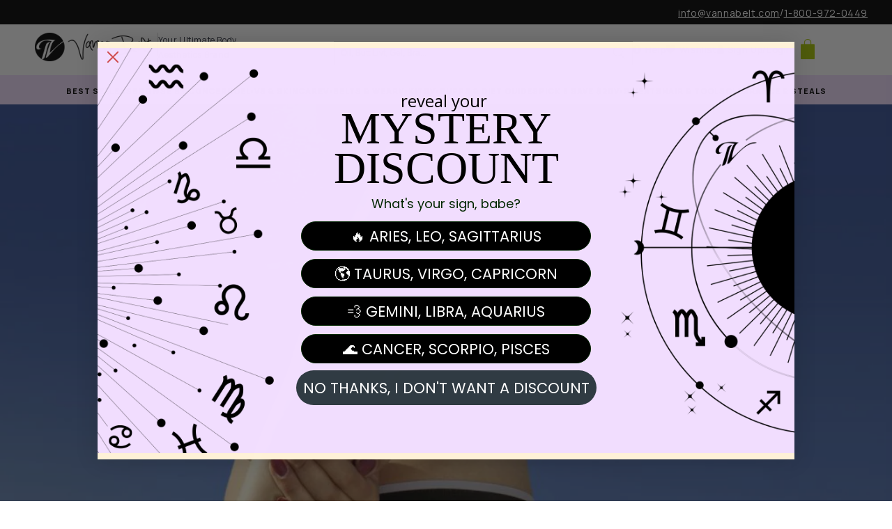

--- FILE ---
content_type: text/html; charset=utf-8
request_url: https://www.vannabelt.com/blogs/news/some-like-it-hot-7-tips-for-a-safe-summer-workout
body_size: 69077
content:
<!doctype html>
<html class="no-js" lang="en">
  <head>
    
    <!--
      <link rel='preconnect dns-prefetch' href='https://api.config-security.com/' crossorigin />
      <link rel='preconnect dns-prefetch' href='https://conf.config-security.com/' crossorigin />
      <link rel='preconnect dns-prefetch' href='https://whale.camera/' crossorigin />
      <link rel='preconnect dns-prefetch' href='https://triplewhale-pixel.web.app/' crossorigin />
    -->
    
    <style>
      a{ text-decoration:none !important;}
    </style>
    <meta charset="utf-8">
    <meta http-equiv="X-UA-Compatible" content="IE=edge">
    <meta name="viewport" content="width=device-width,initial-scale=1">
    <meta name="theme-color" content="">
    <link rel="canonical" href="https://www.vannabelt.com/blogs/news/some-like-it-hot-7-tips-for-a-safe-summer-workout">
    <script src="https://ajax.googleapis.com/ajax/libs/jquery/3.7.1/jquery.min.js"></script><link rel="icon" type="image/png" href="//www.vannabelt.com/cdn/shop/files/favicon_vanna.png?crop=center&height=32&v=1749489060&width=32"><link
      rel="preload"
      href="https://cdnjs.cloudflare.com/ajax/libs/font-awesome/4.7.0/css/font-awesome.min.css"
      type="text/css"
      as="style"
      onload="this.onload=null;this.rel='stylesheet'"
    ><link rel="preconnect" href="https://fonts.shopifycdn.com" crossorigin><title>
      SOME LIKE IT HOT: 7 TIPS FOR A SAFE SUMMER WORKOUT
 &ndash; VannaBeltGelv</title>

    
      <meta name="description" content="HEADING OUTDOORS TO WORKOUT AFTER A LONG WINTER STUCK INSIDE IS A BIG RELIEF, BUT IT CAN ALSO BE DANGEROUS IF YOU DONT TAKE SOME PRECAUTIONS. As you get ready to transition to a summer routine, keep these tips in mind to stay safe and exercise smart. 1) KNOW THE FORECAST Familiarize yourself with the weather over sever">
    

    

<meta property="og:site_name" content="VannaBeltGelv">
<meta property="og:url" content="https://www.vannabelt.com/blogs/news/some-like-it-hot-7-tips-for-a-safe-summer-workout">
<meta property="og:title" content="SOME LIKE IT HOT: 7 TIPS FOR A SAFE SUMMER WORKOUT">
<meta property="og:type" content="article">
<meta property="og:description" content="HEADING OUTDOORS TO WORKOUT AFTER A LONG WINTER STUCK INSIDE IS A BIG RELIEF, BUT IT CAN ALSO BE DANGEROUS IF YOU DONT TAKE SOME PRECAUTIONS. As you get ready to transition to a summer routine, keep these tips in mind to stay safe and exercise smart. 1) KNOW THE FORECAST Familiarize yourself with the weather over sever">

<meta property="og:image" content="http://www.vannabelt.com/cdn/shop/articles/ThinkstockPhotos-176713196-1-1001x1024.jpg?v=1501026914">
  <meta property="og:image:secure_url" content="https://www.vannabelt.com/cdn/shop/articles/ThinkstockPhotos-176713196-1-1001x1024.jpg?v=1501026914">
  <meta property="og:image:width" content="1001">
  <meta property="og:image:height" content="1024"><meta name="twitter:card" content="summary_large_image">
<meta name="twitter:title" content="SOME LIKE IT HOT: 7 TIPS FOR A SAFE SUMMER WORKOUT">
<meta name="twitter:description" content="HEADING OUTDOORS TO WORKOUT AFTER A LONG WINTER STUCK INSIDE IS A BIG RELIEF, BUT IT CAN ALSO BE DANGEROUS IF YOU DONT TAKE SOME PRECAUTIONS. As you get ready to transition to a summer routine, keep these tips in mind to stay safe and exercise smart. 1) KNOW THE FORECAST Familiarize yourself with the weather over sever">

    <link rel="preconnect" href="https://fonts.googleapis.com">
    <link rel="preconnect" href="https://fonts.gstatic.com" crossorigin>
    <link
      href="https://fonts.googleapis.com/css2?family=Manrope:wght@200..800&family=Poppins:ital,wght@0,100;0,200;0,300;0,400;0,500;0,600;0,700;0,800;0,900;1,100;1,200;1,300;1,400;1,500;1,600;1,700;1,800;1,900&family=Prata&display=swap"
      rel="stylesheet"
    ><!-- <script src="//www.vannabelt.com/cdn/shop/t/90/assets/animations.js?v=88693664871331136111750856367" defer="defer"></script> --><!--
      <link rel="stylesheet" type="text/css" href="//cdn.jsdelivr.net/jquery.slick/1.4.1/slick.css"/>
      <script type="text/javascript" src="//cdn.jsdelivr.net/jquery.slick/1.4.1/slick.min.js"></script>
    -->
    <link rel="stylesheet" type="text/css" href="//cdn.jsdelivr.net/npm/slick-carousel@1.8.1/slick/slick.css">
    <script defer src="//cdn.jsdelivr.net/npm/slick-carousel@1.8.1/slick/slick.min.js"></script>
    
<script>!function(){window.ZipifyPages=window.ZipifyPages||{},window.ZipifyPages.analytics={},window.ZipifyPages.currency="USD",window.ZipifyPages.shopDomain="vannabeltgelv.myshopify.com",window.ZipifyPages.moneyFormat="${{amount}}",window.ZipifyPages.shopifyOptionsSelector=false,window.ZipifyPages.unitPriceEnabled=false,window.ZipifyPages.alternativeAnalyticsLoading=true,window.ZipifyPages.integrations="oneclickupsellnative,recharge".split(","),window.ZipifyPages.crmUrl="https://crms.zipify.com",window.ZipifyPages.isPagesEntity=false,window.ZipifyPages.translations={soldOut:"Sold out",unavailable:"Unavailable"},window.ZipifyPages.routes={root:"\/",cart:{index:"\/cart",add:"\/cart\/add",change:"\/cart\/change",clear:"\/cart\/clear",update:"\/cart\/update"}};window.ZipifyPages.eventsSubscriptions=[],window.ZipifyPages.on=function(i,a){window.ZipifyPages.eventsSubscriptions.push([i,a])}}();</script><script>(() => {
(()=>{class g{constructor(t={}){this.defaultConfig={sectionIds:[],rootMargin:"0px",onSectionViewed:()=>{},onSectionInteracted:()=>{},minViewTime:500,minVisiblePercentage:30,interactiveSelector:'a, button, input, select, textarea, [role="button"], [tabindex]:not([tabindex="-1"])'},this.config={...this.defaultConfig,...t},this.viewedSections=new Set,this.observer=null,this.viewTimers=new Map,this.init()}init(){document.readyState==="loading"?document.addEventListener("DOMContentLoaded",this.setup.bind(this)):this.setup()}setup(){this.setupObserver(),this.setupGlobalClickTracking()}setupObserver(){const t={root:null,rootMargin:this.config.rootMargin,threshold:[0,.1,.2,.3,.4,.5,.6,.7,.8,.9,1]};this.observer=new IntersectionObserver(e=>{e.forEach(i=>{this.calculateVisibility(i)?this.handleSectionVisible(i.target):this.handleSectionHidden(i.target)})},t),this.config.sectionIds.forEach(e=>{const i=document.getElementById(e);i&&this.observer.observe(i)})}calculateVisibility(t){const e=window.innerHeight,i=window.innerWidth,n=e*i,o=t.boundingClientRect,s=Math.max(0,o.top),c=Math.min(e,o.bottom),d=Math.max(0,o.left),a=Math.min(i,o.right),r=Math.max(0,c-s),l=Math.max(0,a-d)*r,m=n>0?l/n*100:0,h=o.width*o.height,p=h>0?l/h*100:0,S=m>=this.config.minVisiblePercentage,b=p>=80;return S||b}isSectionViewed(t){return this.viewedSections.has(Number(t))}setupGlobalClickTracking(){document.addEventListener("click",t=>{const e=this.findParentTrackedSection(t.target);if(e){const i=this.findInteractiveElement(t.target,e.el);i&&(this.isSectionViewed(e.id)||this.trackSectionView(e.id),this.trackSectionInteract(e.id,i,t))}})}findParentTrackedSection(t){let e=t;for(;e&&e!==document.body;){const i=e.id||e.dataset.zpSectionId,n=i?parseInt(i,10):null;if(n&&!isNaN(n)&&this.config.sectionIds.includes(n))return{el:e,id:n};e=e.parentElement}return null}findInteractiveElement(t,e){let i=t;for(;i&&i!==e;){if(i.matches(this.config.interactiveSelector))return i;i=i.parentElement}return null}trackSectionView(t){this.viewedSections.add(Number(t)),this.config.onSectionViewed(t)}trackSectionInteract(t,e,i){this.config.onSectionInteracted(t,e,i)}handleSectionVisible(t){const e=t.id,i=setTimeout(()=>{this.isSectionViewed(e)||this.trackSectionView(e)},this.config.minViewTime);this.viewTimers.set(e,i)}handleSectionHidden(t){const e=t.id;this.viewTimers.has(e)&&(clearTimeout(this.viewTimers.get(e)),this.viewTimers.delete(e))}addSection(t){if(!this.config.sectionIds.includes(t)){this.config.sectionIds.push(t);const e=document.getElementById(t);e&&this.observer&&this.observer.observe(e)}}}class f{constructor(){this.sectionTracker=new g({onSectionViewed:this.onSectionViewed.bind(this),onSectionInteracted:this.onSectionInteracted.bind(this)}),this.runningSplitTests=[]}getCookie(t){const e=document.cookie.match(new RegExp(`(?:^|; )${t}=([^;]*)`));return e?decodeURIComponent(e[1]):null}setCookie(t,e){let i=`${t}=${encodeURIComponent(e)}; path=/; SameSite=Lax`;location.protocol==="https:"&&(i+="; Secure");const n=new Date;n.setTime(n.getTime()+365*24*60*60*1e3),i+=`; expires=${n.toUTCString()}`,document.cookie=i}pickByWeight(t){const e=Object.entries(t).map(([o,s])=>[Number(o),s]),i=e.reduce((o,[,s])=>o+s,0);let n=Math.random()*i;for(const[o,s]of e){if(n<s)return o;n-=s}return e[e.length-1][0]}render(t){const e=t.blocks,i=t.test,n=i.id,o=`zpSectionSplitTest${n}`;let s=Number(this.getCookie(o));e.some(r=>r.id===s)||(s=this.pickByWeight(i.distribution),this.setCookie(o,s));const c=e.find(r=>r.id===s),d=`sectionSplitTest${c.id}`,a=document.querySelector(`template[data-id="${d}"]`);if(!a){console.error(`Template for split test ${c.id} not found`);return}document.currentScript.parentNode.insertBefore(a.content.cloneNode(!0),document.currentScript),this.runningSplitTests.push({id:n,block:c,templateId:d}),this.initTrackingForSection(c.id)}findSplitTestForSection(t){return this.runningSplitTests.find(e=>e.block.id===Number(t))}initTrackingForSection(t){this.sectionTracker.addSection(t)}onSectionViewed(t){this.trackEvent({sectionId:t,event:"zp_section_viewed"})}onSectionInteracted(t){this.trackEvent({sectionId:t,event:"zp_section_clicked"})}trackEvent({event:t,sectionId:e,payload:i={}}){const n=this.findSplitTestForSection(e);n&&window.Shopify.analytics.publish(t,{...i,sectionId:e,splitTestHash:n.id})}}window.ZipifyPages??={};window.ZipifyPages.SectionSplitTest=new f;})();

})()</script>
    <script>window.performance && window.performance.mark && window.performance.mark('shopify.content_for_header.start');</script><meta name="google-site-verification" content="Ggn-4QogBo40CLcfhEvdc5T6jetK9yrI8o_IEGETK0c">
<meta id="shopify-digital-wallet" name="shopify-digital-wallet" content="/21034015/digital_wallets/dialog">
<meta name="shopify-checkout-api-token" content="8c0d97c0fa456d2998c4d3dcf839c5ab">
<meta id="in-context-paypal-metadata" data-shop-id="21034015" data-venmo-supported="true" data-environment="production" data-locale="en_US" data-paypal-v4="true" data-currency="USD">
<link rel="alternate" type="application/atom+xml" title="Feed" href="/blogs/news.atom" />
<script async="async" src="/checkouts/internal/preloads.js?locale=en-US"></script>
<script id="shopify-features" type="application/json">{"accessToken":"8c0d97c0fa456d2998c4d3dcf839c5ab","betas":["rich-media-storefront-analytics"],"domain":"www.vannabelt.com","predictiveSearch":true,"shopId":21034015,"locale":"en"}</script>
<script>var Shopify = Shopify || {};
Shopify.shop = "vannabeltgelv.myshopify.com";
Shopify.locale = "en";
Shopify.currency = {"active":"USD","rate":"1.0"};
Shopify.country = "US";
Shopify.theme = {"name":"juan - homepage changes BGS - 02.22.24","id":145353736381,"schema_name":"Dawn","schema_version":"12.0.0","theme_store_id":887,"role":"main"};
Shopify.theme.handle = "null";
Shopify.theme.style = {"id":null,"handle":null};
Shopify.cdnHost = "www.vannabelt.com/cdn";
Shopify.routes = Shopify.routes || {};
Shopify.routes.root = "/";</script>
<script type="module">!function(o){(o.Shopify=o.Shopify||{}).modules=!0}(window);</script>
<script>!function(o){function n(){var o=[];function n(){o.push(Array.prototype.slice.apply(arguments))}return n.q=o,n}var t=o.Shopify=o.Shopify||{};t.loadFeatures=n(),t.autoloadFeatures=n()}(window);</script>
<script id="shop-js-analytics" type="application/json">{"pageType":"article"}</script>
<script defer="defer" async type="module" src="//www.vannabelt.com/cdn/shopifycloud/shop-js/modules/v2/client.init-shop-cart-sync_BT-GjEfc.en.esm.js"></script>
<script defer="defer" async type="module" src="//www.vannabelt.com/cdn/shopifycloud/shop-js/modules/v2/chunk.common_D58fp_Oc.esm.js"></script>
<script defer="defer" async type="module" src="//www.vannabelt.com/cdn/shopifycloud/shop-js/modules/v2/chunk.modal_xMitdFEc.esm.js"></script>
<script type="module">
  await import("//www.vannabelt.com/cdn/shopifycloud/shop-js/modules/v2/client.init-shop-cart-sync_BT-GjEfc.en.esm.js");
await import("//www.vannabelt.com/cdn/shopifycloud/shop-js/modules/v2/chunk.common_D58fp_Oc.esm.js");
await import("//www.vannabelt.com/cdn/shopifycloud/shop-js/modules/v2/chunk.modal_xMitdFEc.esm.js");

  window.Shopify.SignInWithShop?.initShopCartSync?.({"fedCMEnabled":true,"windoidEnabled":true});

</script>
<script>(function() {
  var isLoaded = false;
  function asyncLoad() {
    if (isLoaded) return;
    isLoaded = true;
    var urls = ["https:\/\/cdn.cartcoders.com\/shop_js\/21034015.js?shop=vannabeltgelv.myshopify.com","https:\/\/rec.autocommerce.io\/recommender_javascript?shop=vannabeltgelv.myshopify.com","\/\/swymv3pro-01.azureedge.net\/code\/swym-shopify.js?shop=vannabeltgelv.myshopify.com","\/\/swymv3pro-01.azureedge.net\/code\/swym-shopify.js?shop=vannabeltgelv.myshopify.com","\/\/www.powr.io\/powr.js?powr-token=vannabeltgelv.myshopify.com\u0026external-type=shopify\u0026shop=vannabeltgelv.myshopify.com","https:\/\/live.bb.eight-cdn.com\/script.js?shop=vannabeltgelv.myshopify.com","https:\/\/sdk.postscript.io\/sdk-script-loader.bundle.js?shopId=470\u0026shop=vannabeltgelv.myshopify.com","https:\/\/admin.revenuehunt.com\/embed.js?shop=vannabeltgelv.myshopify.com","https:\/\/s3.eu-west-1.amazonaws.com\/production-klarna-il-shopify-osm\/7bec47374bc1cb6b6338dfd4d69e7bffd4f4b70b\/vannabeltgelv.myshopify.com-1751379440668.js?shop=vannabeltgelv.myshopify.com","https:\/\/dr4qe3ddw9y32.cloudfront.net\/awin-shopify-integration-code.js?aid=89097\u0026v=shopifyApp_5.2.3\u0026ts=1760977217708\u0026shop=vannabeltgelv.myshopify.com","https:\/\/widget.wickedreports.com\/v2\/5189\/wr-1907d6d3d6073270496ec3515f0ae3f5.js?shop=vannabeltgelv.myshopify.com","https:\/\/cdn.pushowl.com\/latest\/sdks\/pushowl-shopify.js?subdomain=vannabeltgelv\u0026environment=production\u0026guid=a734ebf9-b198-4cb3-b72d-02b27b2372ff\u0026shop=vannabeltgelv.myshopify.com"];
    for (var i = 0; i < urls.length; i++) {
      var s = document.createElement('script');
      s.type = 'text/javascript';
      s.async = true;
      s.src = urls[i];
      var x = document.getElementsByTagName('script')[0];
      x.parentNode.insertBefore(s, x);
    }
  };
  if(window.attachEvent) {
    window.attachEvent('onload', asyncLoad);
  } else {
    window.addEventListener('load', asyncLoad, false);
  }
})();</script>
<script id="__st">var __st={"a":21034015,"offset":-18000,"reqid":"c12f6495-4be4-4121-ac0a-bf3e4fa94f64-1769467215","pageurl":"www.vannabelt.com\/blogs\/news\/some-like-it-hot-7-tips-for-a-safe-summer-workout","s":"articles-206805451","u":"b796266dd0d1","p":"article","rtyp":"article","rid":206805451};</script>
<script>window.ShopifyPaypalV4VisibilityTracking = true;</script>
<script id="captcha-bootstrap">!function(){'use strict';const t='contact',e='account',n='new_comment',o=[[t,t],['blogs',n],['comments',n],[t,'customer']],c=[[e,'customer_login'],[e,'guest_login'],[e,'recover_customer_password'],[e,'create_customer']],r=t=>t.map((([t,e])=>`form[action*='/${t}']:not([data-nocaptcha='true']) input[name='form_type'][value='${e}']`)).join(','),a=t=>()=>t?[...document.querySelectorAll(t)].map((t=>t.form)):[];function s(){const t=[...o],e=r(t);return a(e)}const i='password',u='form_key',d=['recaptcha-v3-token','g-recaptcha-response','h-captcha-response',i],f=()=>{try{return window.sessionStorage}catch{return}},m='__shopify_v',_=t=>t.elements[u];function p(t,e,n=!1){try{const o=window.sessionStorage,c=JSON.parse(o.getItem(e)),{data:r}=function(t){const{data:e,action:n}=t;return t[m]||n?{data:e,action:n}:{data:t,action:n}}(c);for(const[e,n]of Object.entries(r))t.elements[e]&&(t.elements[e].value=n);n&&o.removeItem(e)}catch(o){console.error('form repopulation failed',{error:o})}}const l='form_type',E='cptcha';function T(t){t.dataset[E]=!0}const w=window,h=w.document,L='Shopify',v='ce_forms',y='captcha';let A=!1;((t,e)=>{const n=(g='f06e6c50-85a8-45c8-87d0-21a2b65856fe',I='https://cdn.shopify.com/shopifycloud/storefront-forms-hcaptcha/ce_storefront_forms_captcha_hcaptcha.v1.5.2.iife.js',D={infoText:'Protected by hCaptcha',privacyText:'Privacy',termsText:'Terms'},(t,e,n)=>{const o=w[L][v],c=o.bindForm;if(c)return c(t,g,e,D).then(n);var r;o.q.push([[t,g,e,D],n]),r=I,A||(h.body.append(Object.assign(h.createElement('script'),{id:'captcha-provider',async:!0,src:r})),A=!0)});var g,I,D;w[L]=w[L]||{},w[L][v]=w[L][v]||{},w[L][v].q=[],w[L][y]=w[L][y]||{},w[L][y].protect=function(t,e){n(t,void 0,e),T(t)},Object.freeze(w[L][y]),function(t,e,n,w,h,L){const[v,y,A,g]=function(t,e,n){const i=e?o:[],u=t?c:[],d=[...i,...u],f=r(d),m=r(i),_=r(d.filter((([t,e])=>n.includes(e))));return[a(f),a(m),a(_),s()]}(w,h,L),I=t=>{const e=t.target;return e instanceof HTMLFormElement?e:e&&e.form},D=t=>v().includes(t);t.addEventListener('submit',(t=>{const e=I(t);if(!e)return;const n=D(e)&&!e.dataset.hcaptchaBound&&!e.dataset.recaptchaBound,o=_(e),c=g().includes(e)&&(!o||!o.value);(n||c)&&t.preventDefault(),c&&!n&&(function(t){try{if(!f())return;!function(t){const e=f();if(!e)return;const n=_(t);if(!n)return;const o=n.value;o&&e.removeItem(o)}(t);const e=Array.from(Array(32),(()=>Math.random().toString(36)[2])).join('');!function(t,e){_(t)||t.append(Object.assign(document.createElement('input'),{type:'hidden',name:u})),t.elements[u].value=e}(t,e),function(t,e){const n=f();if(!n)return;const o=[...t.querySelectorAll(`input[type='${i}']`)].map((({name:t})=>t)),c=[...d,...o],r={};for(const[a,s]of new FormData(t).entries())c.includes(a)||(r[a]=s);n.setItem(e,JSON.stringify({[m]:1,action:t.action,data:r}))}(t,e)}catch(e){console.error('failed to persist form',e)}}(e),e.submit())}));const S=(t,e)=>{t&&!t.dataset[E]&&(n(t,e.some((e=>e===t))),T(t))};for(const o of['focusin','change'])t.addEventListener(o,(t=>{const e=I(t);D(e)&&S(e,y())}));const B=e.get('form_key'),M=e.get(l),P=B&&M;t.addEventListener('DOMContentLoaded',(()=>{const t=y();if(P)for(const e of t)e.elements[l].value===M&&p(e,B);[...new Set([...A(),...v().filter((t=>'true'===t.dataset.shopifyCaptcha))])].forEach((e=>S(e,t)))}))}(h,new URLSearchParams(w.location.search),n,t,e,['guest_login'])})(!0,!0)}();</script>
<script integrity="sha256-4kQ18oKyAcykRKYeNunJcIwy7WH5gtpwJnB7kiuLZ1E=" data-source-attribution="shopify.loadfeatures" defer="defer" src="//www.vannabelt.com/cdn/shopifycloud/storefront/assets/storefront/load_feature-a0a9edcb.js" crossorigin="anonymous"></script>
<script data-source-attribution="shopify.dynamic_checkout.dynamic.init">var Shopify=Shopify||{};Shopify.PaymentButton=Shopify.PaymentButton||{isStorefrontPortableWallets:!0,init:function(){window.Shopify.PaymentButton.init=function(){};var t=document.createElement("script");t.src="https://www.vannabelt.com/cdn/shopifycloud/portable-wallets/latest/portable-wallets.en.js",t.type="module",document.head.appendChild(t)}};
</script>
<script data-source-attribution="shopify.dynamic_checkout.buyer_consent">
  function portableWalletsHideBuyerConsent(e){var t=document.getElementById("shopify-buyer-consent"),n=document.getElementById("shopify-subscription-policy-button");t&&n&&(t.classList.add("hidden"),t.setAttribute("aria-hidden","true"),n.removeEventListener("click",e))}function portableWalletsShowBuyerConsent(e){var t=document.getElementById("shopify-buyer-consent"),n=document.getElementById("shopify-subscription-policy-button");t&&n&&(t.classList.remove("hidden"),t.removeAttribute("aria-hidden"),n.addEventListener("click",e))}window.Shopify?.PaymentButton&&(window.Shopify.PaymentButton.hideBuyerConsent=portableWalletsHideBuyerConsent,window.Shopify.PaymentButton.showBuyerConsent=portableWalletsShowBuyerConsent);
</script>
<script data-source-attribution="shopify.dynamic_checkout.cart.bootstrap">document.addEventListener("DOMContentLoaded",(function(){function t(){return document.querySelector("shopify-accelerated-checkout-cart, shopify-accelerated-checkout")}if(t())Shopify.PaymentButton.init();else{new MutationObserver((function(e,n){t()&&(Shopify.PaymentButton.init(),n.disconnect())})).observe(document.body,{childList:!0,subtree:!0})}}));
</script>
<script id='scb4127' type='text/javascript' async='' src='https://www.vannabelt.com/cdn/shopifycloud/privacy-banner/storefront-banner.js'></script><link id="shopify-accelerated-checkout-styles" rel="stylesheet" media="screen" href="https://www.vannabelt.com/cdn/shopifycloud/portable-wallets/latest/accelerated-checkout-backwards-compat.css" crossorigin="anonymous">
<style id="shopify-accelerated-checkout-cart">
        #shopify-buyer-consent {
  margin-top: 1em;
  display: inline-block;
  width: 100%;
}

#shopify-buyer-consent.hidden {
  display: none;
}

#shopify-subscription-policy-button {
  background: none;
  border: none;
  padding: 0;
  text-decoration: underline;
  font-size: inherit;
  cursor: pointer;
}

#shopify-subscription-policy-button::before {
  box-shadow: none;
}

      </style>

<script>window.performance && window.performance.mark && window.performance.mark('shopify.content_for_header.end');</script>


    <style data-shopify>
      @font-face {
  font-family: Montserrat;
  font-weight: 400;
  font-style: normal;
  font-display: swap;
  src: url("//www.vannabelt.com/cdn/fonts/montserrat/montserrat_n4.81949fa0ac9fd2021e16436151e8eaa539321637.woff2") format("woff2"),
       url("//www.vannabelt.com/cdn/fonts/montserrat/montserrat_n4.a6c632ca7b62da89c3594789ba828388aac693fe.woff") format("woff");
}

      @font-face {
  font-family: Montserrat;
  font-weight: 700;
  font-style: normal;
  font-display: swap;
  src: url("//www.vannabelt.com/cdn/fonts/montserrat/montserrat_n7.3c434e22befd5c18a6b4afadb1e3d77c128c7939.woff2") format("woff2"),
       url("//www.vannabelt.com/cdn/fonts/montserrat/montserrat_n7.5d9fa6e2cae713c8fb539a9876489d86207fe957.woff") format("woff");
}

      @font-face {
  font-family: Montserrat;
  font-weight: 400;
  font-style: italic;
  font-display: swap;
  src: url("//www.vannabelt.com/cdn/fonts/montserrat/montserrat_i4.5a4ea298b4789e064f62a29aafc18d41f09ae59b.woff2") format("woff2"),
       url("//www.vannabelt.com/cdn/fonts/montserrat/montserrat_i4.072b5869c5e0ed5b9d2021e4c2af132e16681ad2.woff") format("woff");
}

      @font-face {
  font-family: Montserrat;
  font-weight: 700;
  font-style: italic;
  font-display: swap;
  src: url("//www.vannabelt.com/cdn/fonts/montserrat/montserrat_i7.a0d4a463df4f146567d871890ffb3c80408e7732.woff2") format("woff2"),
       url("//www.vannabelt.com/cdn/fonts/montserrat/montserrat_i7.f6ec9f2a0681acc6f8152c40921d2a4d2e1a2c78.woff") format("woff");
}

      @font-face {
  font-family: Jost;
  font-weight: 500;
  font-style: normal;
  font-display: swap;
  src: url("//www.vannabelt.com/cdn/fonts/jost/jost_n5.7c8497861ffd15f4e1284cd221f14658b0e95d61.woff2") format("woff2"),
       url("//www.vannabelt.com/cdn/fonts/jost/jost_n5.fb6a06896db583cc2df5ba1b30d9c04383119dd9.woff") format("woff");
}


      
      :root,
      .color-background-1 {
      --color-background: 255,255,255;
      
      --gradient-background: #ffffff;
      

      

      --color-foreground: 36,40,51;
      --color-background-contrast: 191,191,191;
      --color-shadow: 18,18,18;
      --color-button: 242,222,255;
      --color-button-text: 255,255,255;
      --color-secondary-button: 255,255,255;
      --color-secondary-button-text: 18,18,18;
      --color-link: 18,18,18;
      --color-badge-foreground: 36,40,51;
      --color-badge-background: 255,255,255;
      --color-badge-border: 36,40,51;
      --payment-terms-background-color: rgb(255 255 255);
      }
      
      
      .color-background-2 {
      --color-background: 248,248,248;
      
      --gradient-background: #f8f8f8;
      

      

      --color-foreground: 0,0,0;
      --color-background-contrast: 184,184,184;
      --color-shadow: 18,18,18;
      --color-button: 18,18,18;
      --color-button-text: 243,243,243;
      --color-secondary-button: 248,248,248;
      --color-secondary-button-text: 18,18,18;
      --color-link: 18,18,18;
      --color-badge-foreground: 0,0,0;
      --color-badge-background: 248,248,248;
      --color-badge-border: 0,0,0;
      --payment-terms-background-color: rgb(248 248 248);
      }
      
      
      .color-inverse {
      --color-background: 36,40,51;
      
      --gradient-background: #242833;
      

      

      --color-foreground: 255,255,255;
      --color-background-contrast: 47,52,66;
      --color-shadow: 18,18,18;
      --color-button: 255,255,255;
      --color-button-text: 0,0,0;
      --color-secondary-button: 36,40,51;
      --color-secondary-button-text: 255,255,255;
      --color-link: 255,255,255;
      --color-badge-foreground: 255,255,255;
      --color-badge-background: 36,40,51;
      --color-badge-border: 255,255,255;
      --payment-terms-background-color: rgb(36 40 51);
      }
      
      
      .color-accent-1 {
      --color-background: 18,18,18;
      
      --gradient-background: #121212;
      

      

      --color-foreground: 255,255,255;
      --color-background-contrast: 146,146,146;
      --color-shadow: 18,18,18;
      --color-button: 255,255,255;
      --color-button-text: 18,18,18;
      --color-secondary-button: 18,18,18;
      --color-secondary-button-text: 255,255,255;
      --color-link: 255,255,255;
      --color-badge-foreground: 255,255,255;
      --color-badge-background: 18,18,18;
      --color-badge-border: 255,255,255;
      --payment-terms-background-color: rgb(18 18 18);
      }
      
      
      .color-accent-2 {
      --color-background: 51,79,180;
      
      --gradient-background: #334fb4;
      

      

      --color-foreground: 255,255,255;
      --color-background-contrast: 23,35,81;
      --color-shadow: 18,18,18;
      --color-button: 255,255,255;
      --color-button-text: 51,79,180;
      --color-secondary-button: 51,79,180;
      --color-secondary-button-text: 255,255,255;
      --color-link: 255,255,255;
      --color-badge-foreground: 255,255,255;
      --color-badge-background: 51,79,180;
      --color-badge-border: 255,255,255;
      --payment-terms-background-color: rgb(51 79 180);
      }
      
      
      .color-scheme-b3cee5ca-2236-4092-9f2d-a0b9b736caa0 {
      --color-background: 255,255,255;
      
      --gradient-background: #ffffff;
      

      

      --color-foreground: 0,0,0;
      --color-background-contrast: 191,191,191;
      --color-shadow: 18,18,18;
      --color-button: 18,18,18;
      --color-button-text: 255,255,255;
      --color-secondary-button: 255,255,255;
      --color-secondary-button-text: 18,18,18;
      --color-link: 18,18,18;
      --color-badge-foreground: 0,0,0;
      --color-badge-background: 255,255,255;
      --color-badge-border: 0,0,0;
      --payment-terms-background-color: rgb(255 255 255);
      }
      
      
      .color-scheme-8b1da9f1-c6fd-4484-9e11-c30cacc56c68 {
      --color-background: 200,224,61;
      
      --gradient-background: #c8e03d;
      

      

      --color-foreground: 0,0,0;
      --color-background-contrast: 119,136,22;
      --color-shadow: 18,18,18;
      --color-button: 18,18,18;
      --color-button-text: 255,255,255;
      --color-secondary-button: 200,224,61;
      --color-secondary-button-text: 18,18,18;
      --color-link: 18,18,18;
      --color-badge-foreground: 0,0,0;
      --color-badge-background: 200,224,61;
      --color-badge-border: 0,0,0;
      --payment-terms-background-color: rgb(200 224 61);
      }
      
      
      .color-scheme-632c42f7-02ba-4c86-bd21-5989718fd246 {
      --color-background: 234,10,254;
      
      --gradient-background: #ea0afe;
      

      

      --color-foreground: 255,255,255;
      --color-background-contrast: 125,1,136;
      --color-shadow: 18,18,18;
      --color-button: 18,18,18;
      --color-button-text: 255,255,255;
      --color-secondary-button: 234,10,254;
      --color-secondary-button-text: 18,18,18;
      --color-link: 18,18,18;
      --color-badge-foreground: 255,255,255;
      --color-badge-background: 234,10,254;
      --color-badge-border: 255,255,255;
      --payment-terms-background-color: rgb(234 10 254);
      }
      
      
      .color-scheme-fd3260c2-f8f2-47cc-942e-e474657d10c9 {
      --color-background: 236,236,236;
      
      --gradient-background: #ececec;
      

      

      --color-foreground: 0,0,0;
      --color-background-contrast: 172,172,172;
      --color-shadow: 18,18,18;
      --color-button: 234,10,254;
      --color-button-text: 255,255,255;
      --color-secondary-button: 236,236,236;
      --color-secondary-button-text: 18,18,18;
      --color-link: 18,18,18;
      --color-badge-foreground: 0,0,0;
      --color-badge-background: 236,236,236;
      --color-badge-border: 0,0,0;
      --payment-terms-background-color: rgb(236 236 236);
      }
      
      
      .color-scheme-6d82d528-1589-4fb4-8621-aea14d315594 {
      --color-background: 255,255,255;
      
      --gradient-background: #ffffff;
      

      

      --color-foreground: 255,255,255;
      --color-background-contrast: 191,191,191;
      --color-shadow: 18,18,18;
      --color-button: 234,10,254;
      --color-button-text: 255,255,255;
      --color-secondary-button: 255,255,255;
      --color-secondary-button-text: 18,18,18;
      --color-link: 18,18,18;
      --color-badge-foreground: 255,255,255;
      --color-badge-background: 255,255,255;
      --color-badge-border: 255,255,255;
      --payment-terms-background-color: rgb(255 255 255);
      }
      

      body, .color-background-1, .color-background-2, .color-inverse, .color-accent-1, .color-accent-2, .color-scheme-b3cee5ca-2236-4092-9f2d-a0b9b736caa0, .color-scheme-8b1da9f1-c6fd-4484-9e11-c30cacc56c68, .color-scheme-632c42f7-02ba-4c86-bd21-5989718fd246, .color-scheme-fd3260c2-f8f2-47cc-942e-e474657d10c9, .color-scheme-6d82d528-1589-4fb4-8621-aea14d315594 {
      color: rgb(var(--color-foreground));
      background-color: rgb(var(--color-background));
      }

      :root {
      --font-body-family: Montserrat, sans-serif;
      --font-body-style: normal;
      --font-body-weight: 400;
      --font-body-weight-bold: 700;

      --font-heading-family: Jost, sans-serif;
      --font-heading-style: normal;
      --font-heading-weight: 500;

      --font-body-scale: 1.0;
      --font-heading-scale: 0.9;

      --media-padding: px;
      --media-border-opacity: 0.05;
      --media-border-width: 1px;
      --media-radius: 0px;
      --media-shadow-opacity: 0.0;
      --media-shadow-horizontal-offset: 0px;
      --media-shadow-vertical-offset: 4px;
      --media-shadow-blur-radius: 5px;
      --media-shadow-visible: 0;

      --page-width: 140rem;
      --page-width-margin: 0rem;

      --product-card-image-padding: 0.0rem;
      --product-card-corner-radius: 0.0rem;
      --product-card-text-alignment: left;
      --product-card-border-width: 0.0rem;
      --product-card-border-opacity: 0.1;
      --product-card-shadow-opacity: 0.0;
      --product-card-shadow-visible: 0;
      --product-card-shadow-horizontal-offset: 0.0rem;
      --product-card-shadow-vertical-offset: 0.4rem;
      --product-card-shadow-blur-radius: 0.5rem;

      --collection-card-image-padding: 0.0rem;
      --collection-card-corner-radius: 0.0rem;
      --collection-card-text-alignment: left;
      --collection-card-border-width: 0.0rem;
      --collection-card-border-opacity: 0.1;
      --collection-card-shadow-opacity: 0.0;
      --collection-card-shadow-visible: 0;
      --collection-card-shadow-horizontal-offset: 0.0rem;
      --collection-card-shadow-vertical-offset: 0.4rem;
      --collection-card-shadow-blur-radius: 0.5rem;

      --blog-card-image-padding: 0.0rem;
      --blog-card-corner-radius: 0.0rem;
      --blog-card-text-alignment: left;
      --blog-card-border-width: 0.0rem;
      --blog-card-border-opacity: 0.1;
      --blog-card-shadow-opacity: 0.0;
      --blog-card-shadow-visible: 0;
      --blog-card-shadow-horizontal-offset: 0.0rem;
      --blog-card-shadow-vertical-offset: 0.4rem;
      --blog-card-shadow-blur-radius: 0.5rem;

      --badge-corner-radius: 4.0rem;

      --popup-border-width: 1px;
      --popup-border-opacity: 0.1;
      --popup-corner-radius: 0px;
      --popup-shadow-opacity: 0.05;
      --popup-shadow-horizontal-offset: 0px;
      --popup-shadow-vertical-offset: 4px;
      --popup-shadow-blur-radius: 5px;

      --drawer-border-width: 1px;
      --drawer-border-opacity: 0.1;
      --drawer-shadow-opacity: 0.0;
      --drawer-shadow-horizontal-offset: 0px;
      --drawer-shadow-vertical-offset: 4px;
      --drawer-shadow-blur-radius: 5px;

      --spacing-sections-desktop: 0px;
      --spacing-sections-mobile: 0px;

      --grid-desktop-vertical-spacing: 8px;
      --grid-desktop-horizontal-spacing: 8px;
      --grid-mobile-vertical-spacing: 4px;
      --grid-mobile-horizontal-spacing: 4px;

      --text-boxes-border-opacity: 0.1;
      --text-boxes-border-width: 0px;
      --text-boxes-radius: 0px;
      --text-boxes-shadow-opacity: 0.0;
      --text-boxes-shadow-visible: 0;
      --text-boxes-shadow-horizontal-offset: 0px;
      --text-boxes-shadow-vertical-offset: 4px;
      --text-boxes-shadow-blur-radius: 5px;

      --buttons-radius: 0px;
      --buttons-radius-outset: 0px;
      --buttons-border-width: 1px;
      --buttons-border-opacity: 1.0;
      --buttons-shadow-opacity: 0.0;
      --buttons-shadow-visible: 0;
      --buttons-shadow-horizontal-offset: 0px;
      --buttons-shadow-vertical-offset: 4px;
      --buttons-shadow-blur-radius: 5px;
      --buttons-border-offset: 0px;

      --inputs-radius: 0px;
      --inputs-border-width: 1px;
      --inputs-border-opacity: 0.55;
      --inputs-shadow-opacity: 0.0;
      --inputs-shadow-horizontal-offset: 0px;
      --inputs-margin-offset: 0px;
      --inputs-shadow-vertical-offset: 4px;
      --inputs-shadow-blur-radius: 5px;
      --inputs-radius-outset: 0px;

      --variant-pills-radius: 40px;
      --variant-pills-border-width: 1px;
      --variant-pills-border-opacity: 0.55;
      --variant-pills-shadow-opacity: 0.0;
      --variant-pills-shadow-horizontal-offset: 0px;
      --variant-pills-shadow-vertical-offset: 4px;
      --variant-pills-shadow-blur-radius: 5px;
      }

      *,
      *::before,
      *::after {
      box-sizing: inherit;
      }

      html {
      box-sizing: border-box;
      font-size: calc(var(--font-body-scale) * 62.5%);
      height: 100%;
      }

      body {
      display: grid;
      grid-template-rows: auto auto 1fr auto;
      grid-template-columns: 100%;
      min-height: 100%;
      margin: 0;
      font-size: 16px;
      letter-spacing: 0.06rem;
      line-height: calc(1 + 0.8 / var(--font-body-scale));
      font-family: var(--font-body-family);
      font-style: var(--font-body-style);
      font-weight: var(--font-body-weight);
      }

      .section_video_home .section_video_home_inner .left_image__section{display: none!important;}

      @media screen and (min-width: 750px) {
      body {
      font-size: 16px;
      }
      }

      .header---desktop .header-top-bar .header-top-col-1 {
        opacity: 0 !important;
        visibility: hidden !important;
      }

      body.cart.product-blocked .header-logo-icon,
      body.cart.product-blocked .cc-intl-search-desk,
      body.cart.product-blocked .continue_shopping_link,
      body.cart.product-blocked .cc-drawer-progress.cc-cart,
      .header--mobile .mobile_ship,
      .header--mobile .hed-secn-mob {
        display: none!important;
      }

      #shopify-section-sections--16710013878461__8ab6614b-f76d-4c38-8d1e-a683f3fa9a1a .newsletter-home-row {
         background: #C182DE!important;
      }

      .force-hide {
        display: none!important;
      }

      .text-center {
        text-align: center;
      }

      .collection__view-all .button,
      .rich-text__buttons.scroll-trigger .button {
         background: #000000!important;
         border: 0!important;
      }

      .collection__view-all .button:after,
      .rich-text__buttons.scroll-trigger .button:after {
        box-shadow: none;
      }

      .navbar-nav-menu-header ul.dropdown-menu.megamenu.row {
        margin-top: 0!important;
      }

      .navbar-nav-menu-header .dropdown-menu.megamenu .dropdown-menu-list {
        border: 1px solid #777777;
      }

      .navbar-nav-menu-header .dropdown-menu.megamenu .dropdown-menu-list .menu-mega-list {
        border: 0;
      }

      .navbar-nav-menu-header .dropdown-menu.megamenu .dropdown-menu-list .menu-mega-list li.dropdown-header {
        text-align: left;
        max-width: 100%;
      }

      .navbar-nav-menu-header .dropdown-menu.megamenu .dropdown-menu-list .menu-mega-list li a {
        color: #000000!important;
        background: #FFFFFF!important;
      }

      .banner-image-single .rich-text__buttons {min-width: 100%;}

      .navbar-nav-menu-header li.dropdown.menu-large:hover > .dropdown-menu {
        display: block!important;
        z-index: 1111;
        max-width: 1200px;
      }

      #cookie-popup {
        font-family: Arial, sans-serif;
      }

      #cookie-popup h3,
      #cookie-popup p {
        padding: 0;
        margin: 0;
      }

      #cookie-popup h3 {
        font-size: 18px;
        color: #FFFFFF;
        line-height: normal;
        font-weight: 500;
      }

      #cookie-popup p a {
        font-size: 14px;
        color: #FFFFFF;
        line-height: normal;
        font-weight: 400;
      }

      #cookie-popup button {
        font-size: 16px;
        transition: background-color 0.3s ease;
      }

      #cookie-popup button:hover {
        background: #333;
      }

      #upsell-popup h2.title {
          margin-bottom: 15px;
          margin-top: 1rem;
          text-align: center;
          color: #a160f2;
          font-weight: 650;
          font-size: 3.5rem;
      }

      #upsell-popup p.sub-title {
          font-size: 16px;
          margin-bottom: 20px;
          text-align: center;
          margin-top: 0;
          font-weight: 900;
      }


      #upsell-popup .product-listing .pop-up-product {
        border: 0.4rem solid #a160f2;
        border-radius: 2.4rem;
      }

      #upsell-popup .product-listing .pop-up-product button {
        float: right;
        padding: 5px 15px;
        max-height: 30px;
      }

      #upsell-popup .product-listing .product-name {
        display: flex;
        flex-wrap: wrap;
        gap: 0 2rem;
        align-items: center;
        flex-direction: row;
        width: 100%;
      }

      #upsell-popup .product-listing .product-name button
      {
         margin-left: auto;
      }

      #upsell-popup .images-header {
          padding: 0;
          display: flex;       /* Enables flexbox */
          flex-direction: row; /* Ensures items are in a row */
          width: 100%;         /* Ensures the container spans the full width */
      }

      #upsell-popup .images-header li {
          flex: 1;             /* Distributes space evenly between the columns */
          box-sizing: border-box; /* Ensures padding is included in width */
          display: flex;       /* Enables flexbox for content alignment */
          justify-content: center; /* Centers image horizontally */
          align-items: center;    /* Centers image vertically */
      }

      #upsell-popup .images-header li img {
          max-height: 194px;       /* Sets the height of the image */
          object-fit: cover;   /* Ensures the image covers the area without distortion */
          width: auto;         /* Maintains aspect ratio */
      }

      @media screen and (max-width: 900px) {
          body.overflow-hidden .mobile_Atc_button {
              z-index: 999;
              display: none !important;
          }
      }
      @media (max-width: 767px) {

        body.index .image-with-text__content .image-with-text__text+.button {
          margin-top: 3rem;
          margin-right: auto;
          margin-left: auto;
          border: 0;
          outline: none;
          box-shadow: none;
        }

        body.cart.product-blocked .header-mobile-logo,
        body.cart.product-blocked .cc-intl-search-desk,
        body.cart.product-blocked .mobile_ship,
        body.cart.product-blocked form.search-bar,
        body.cart.product-blocked .hed-secn-mob,
        body.cart.product-blocked #cc-intelli-search-mobile,
        body.cart.product-blocked .cc-drawer-progress.cc-cart,
        body.cart.product-blocked .new-newsletter,
        body.cart.product-blocked .shopify-section-group-footer-group,
        body.cart.product-blocked .continue_shopping_link,
        body.cart.product-blocked .featured-section.page-width,
        .section_video_home_inner .left_image__section .lt__text,
        .section_video_home_inner .left_image__section .lt__btns,
        body.index .image-with-text__content .image-with-text__text+.button:after,
        body.index .image-with-text__content .image-with-text__text+.button:before,
        #shopify-section-template--17675614552253__79437166-4c2d-437f-a5ef-7f12b75b3ee4 .featured-section .button__url {
          display: none!important;
        }

        body.cart.product-blocked .featured-section.page-width .ft_section_title {
          margin-top: 0!important;
        }

        .section_video_home_inner .right__video_section {
            display: flex;
            flex-wrap: wrap;
            justify-content: center;
        }
      .right__video_section .lt__text h2 {
          font-family: Prata, serif;
          font-size: 18px;
      }
        .section_video_home_inner .right__video_section .lt__text {
          order: -1
        }

        .real_customer_Section {
          padding-top: 0rem!important;
        }

        .new-newsletter button[type="button"].needsclick.go1992999177.kl-private-reset-css-Xuajs1 {
            background: #000000!important;
        }

        #MainContent .color-background-1 {
      	padding-top: 0!important;
        }

        #MainContent nav.custom-breadcrumb {
      	margin-top: 0!important;
        }

        .collection_section_outer .collection-image h3 {
          font-size: 1.7rem;
        }

        .header--mobile ul.nav.navbar-nav-menu-header {
            gap: 0;
            background: #A160F2!important;
            overflow-x: scroll;
            max-width: 100%;
            min-height: 40px;
            align-items: center;
        }

        .header--mobile ul.nav.navbar-nav-menu-header li {
            min-width: 150px;
            text-align: center;
        }

        #cc-mobile-search-results {
      	margin-top: 0!important;
        }

        body.overflow-hidden .mobile_Atc_button,
        body.stop_scrolling #loyaltylion,
        .header--mobile .hed-secn-mob,
        .section_video_home .left_image__section .let_image,
         body:not('.page.video-list-landing') #shopify-section-sections--17675607474365__featured_collection_homepage_7p6x6n.shopify-section .featured-section {
          display: none!important;
        }

        .shopify-section .section_video_home {
          padding-top: 0!important;
        }

        body:not(.overflow-hidden) .mobile_Atc_button.removestickyatc {
          display: block!important;
        }

        body.swym-buttons-loaded .cc-faq-cta9912 .cc-icon {
          bottom: 12rem;
        }

        body.swym-buttons-loaded #loyaltylion .lion-loyalty-widget_position_left {
          bottom: 8rem!important;
        }
      }

      .cc-faq-cta6383,
      .cc-faq-cta9912  {
         display: block!important;
      }
    </style>

    <link href="//www.vannabelt.com/cdn/shop/t/90/assets/base.css?v=175057584525353396551762311594" rel="stylesheet" type="text/css" media="all" />
<link rel="preload" as="font" href="//www.vannabelt.com/cdn/fonts/montserrat/montserrat_n4.81949fa0ac9fd2021e16436151e8eaa539321637.woff2" type="font/woff2" crossorigin><link rel="preload" as="font" href="//www.vannabelt.com/cdn/fonts/jost/jost_n5.7c8497861ffd15f4e1284cd221f14658b0e95d61.woff2" type="font/woff2" crossorigin><link href="//www.vannabelt.com/cdn/shop/t/90/assets/component-localization-form.css?v=143319823105703127341750856380" rel="stylesheet" type="text/css" media="all" />
      <script src="//www.vannabelt.com/cdn/shop/t/90/assets/localization-form.js?v=161644695336821385561750856395" defer="defer"></script><link
        rel="stylesheet"
        href="//www.vannabelt.com/cdn/shop/t/90/assets/component-predictive-search.css?v=118923337488134913561750856383"
        media="print"
        onload="this.media='all'"
      ><script>
      document.documentElement.className = document.documentElement.className.replace('no-js', 'js');
      if (Shopify.designMode) {
        document.documentElement.classList.add('shopify-design-mode');
      }
    </script>
    <script defer src="//www.vannabelt.com/cdn/shop/t/90/assets/constants.js?v=58251544750838685771750856387"></script>
  <script defer src="//www.vannabelt.com/cdn/shop/t/90/assets/pubsub.js?v=158357773527763999511750856405"></script>
  <script defer src="//www.vannabelt.com/cdn/shop/t/90/assets/global.js?v=151764832725539998191769182469"></script>
  <!-- BEGIN app block: shopify://apps/loyalty-rewards-and-referrals/blocks/embed-main/6f172e67-4106-4ac0-89c5-b32a069b3101 -->

<style
  type='text/css'
  data-lion-app-styles='main'
  data-lion-app-styles-settings='{&quot;primary_color&quot;:&quot;#4d384b&quot;,&quot;secondary_color&quot;:&quot;#126bbf&quot;,&quot;icon_color&quot;:&quot;#126bbf&quot;,&quot;button_size&quot;:&quot;medium&quot;,&quot;button_border_radius&quot;:4,&quot;button_primary_background_color&quot;:&quot;#4d384b&quot;,&quot;button_primary_text_color&quot;:&quot;#ffffff&quot;,&quot;button_neutral_background_color&quot;:&quot;#757575&quot;,&quot;button_neutral_text_color&quot;:&quot;#ffffff&quot;}'
></style>


<!-- END app block --><!-- BEGIN app block: shopify://apps/loyalty-rewards-and-referrals/blocks/embed-sdk/6f172e67-4106-4ac0-89c5-b32a069b3101 -->

<style
  type='text/css'
  data-lion-app-styles='main'
  data-lion-app-styles-settings='{&quot;disableBundledCSS&quot;:false,&quot;disableBundledFonts&quot;:false,&quot;useClassIsolator&quot;:false}'
></style>

<!-- loyaltylion.snippet.version=02e998564e+8145 -->

<script>
  
  !function(t,n){function o(n){var o=t.getElementsByTagName("script")[0],i=t.createElement("script");i.src=n,i.crossOrigin="",o.parentNode.insertBefore(i,o)}if(!n.isLoyaltyLion){window.loyaltylion=n,void 0===window.lion&&(window.lion=n),n.version=2,n.isLoyaltyLion=!0;var i=new Date,e=i.getFullYear().toString()+i.getMonth().toString()+i.getDate().toString();o("https://sdk.loyaltylion.net/static/2/loader.js?t="+e);var r=!1;n.init=function(t){if(r)throw new Error("Cannot call lion.init more than once");r=!0;var a=n._token=t.token;if(!a)throw new Error("Token must be supplied to lion.init");for(var l=[],s="_push configure bootstrap shutdown on removeListener authenticateCustomer".split(" "),c=0;c<s.length;c+=1)!function(t,n){t[n]=function(){l.push([n,Array.prototype.slice.call(arguments,0)])}}(n,s[c]);o("https://sdk.loyaltylion.net/sdk/start/"+a+".js?t="+e+i.getHours().toString()),n._initData=t,n._buffer=l}}}(document,window.loyaltylion||[]);

  
    
      loyaltylion.init(
        { token: "97a053e7c81126a29f655328335a38ce" }
      );
    
  

  loyaltylion.configure({
    disableBundledCSS: false,
    disableBundledFonts: false,
    useClassIsolator: false,
  })

  
</script>



<!-- END app block --><!-- BEGIN app block: shopify://apps/bundle-builder-kitenzo/blocks/bundle-page-redirect/78802baf-205d-4d1d-908c-fae911f24e36 -->


<!-- END app block --><!-- BEGIN app block: shopify://apps/judge-me-reviews/blocks/judgeme_core/61ccd3b1-a9f2-4160-9fe9-4fec8413e5d8 --><!-- Start of Judge.me Core -->






<link rel="dns-prefetch" href="https://cdnwidget.judge.me">
<link rel="dns-prefetch" href="https://cdn.judge.me">
<link rel="dns-prefetch" href="https://cdn1.judge.me">
<link rel="dns-prefetch" href="https://api.judge.me">

<script data-cfasync='false' class='jdgm-settings-script'>window.jdgmSettings={"pagination":5,"disable_web_reviews":false,"badge_no_review_text":"No reviews","badge_n_reviews_text":"{{ n }} review/reviews","badge_star_color":"#A160F1","hide_badge_preview_if_no_reviews":true,"badge_hide_text":false,"enforce_center_preview_badge":false,"widget_title":"From One Women to Another:","widget_open_form_text":"Write a review","widget_close_form_text":"Cancel review","widget_refresh_page_text":"Refresh page","widget_summary_text":"Based on {{ number_of_reviews }} review/reviews","widget_no_review_text":"Be the first to write a review","widget_name_field_text":"Display name","widget_verified_name_field_text":"Verified Name (public)","widget_name_placeholder_text":"Display name","widget_required_field_error_text":"This field is required.","widget_email_field_text":"Email address","widget_verified_email_field_text":"Verified Email (private, can not be edited)","widget_email_placeholder_text":"Your email address","widget_email_field_error_text":"Please enter a valid email address.","widget_rating_field_text":"Rating","widget_review_title_field_text":"Review Title","widget_review_title_placeholder_text":"Give your review a title","widget_review_body_field_text":"Review content","widget_review_body_placeholder_text":"Start writing here...","widget_pictures_field_text":"Picture/Video (optional)","widget_submit_review_text":"Submit Review","widget_submit_verified_review_text":"Submit Verified Review","widget_submit_success_msg_with_auto_publish":"Thank you! Please refresh the page in a few moments to see your review. You can remove or edit your review by logging into \u003ca href='https://judge.me/login' target='_blank' rel='nofollow noopener'\u003eJudge.me\u003c/a\u003e","widget_submit_success_msg_no_auto_publish":"Thank you! Your review will be published as soon as it is approved by the shop admin. You can remove or edit your review by logging into \u003ca href='https://judge.me/login' target='_blank' rel='nofollow noopener'\u003eJudge.me\u003c/a\u003e","widget_show_default_reviews_out_of_total_text":"Showing {{ n_reviews_shown }} out of {{ n_reviews }} reviews.","widget_show_all_link_text":"Show all","widget_show_less_link_text":"Show less","widget_author_said_text":"{{ reviewer_name }} said:","widget_days_text":"{{ n }} days ago","widget_weeks_text":"{{ n }} week/weeks ago","widget_months_text":"{{ n }} month/months ago","widget_years_text":"{{ n }} year/years ago","widget_yesterday_text":"Yesterday","widget_today_text":"Today","widget_replied_text":"\u003e\u003e {{ shop_name }} replied:","widget_read_more_text":"Read more","widget_reviewer_name_as_initial":"","widget_rating_filter_color":"","widget_rating_filter_see_all_text":"See all reviews","widget_sorting_most_recent_text":"Most Recent","widget_sorting_highest_rating_text":"Highest Rating","widget_sorting_lowest_rating_text":"Lowest Rating","widget_sorting_with_pictures_text":"Only Pictures","widget_sorting_most_helpful_text":"Most Helpful","widget_open_question_form_text":"Ask a question","widget_reviews_subtab_text":"Reviews","widget_questions_subtab_text":"Questions","widget_question_label_text":"Question","widget_answer_label_text":"Answer","widget_question_placeholder_text":"Write your question here","widget_submit_question_text":"Submit Question","widget_question_submit_success_text":"Thank you for your question! We will notify you once it gets answered.","widget_star_color":"#A160F1","verified_badge_text":"Verified","verified_badge_bg_color":"","verified_badge_text_color":"","verified_badge_placement":"left-of-reviewer-name","widget_review_max_height":"","widget_hide_border":false,"widget_social_share":false,"widget_thumb":false,"widget_review_location_show":false,"widget_location_format":"country_iso_code","all_reviews_include_out_of_store_products":true,"all_reviews_out_of_store_text":"(out of store)","all_reviews_pagination":100,"all_reviews_product_name_prefix_text":"about","enable_review_pictures":true,"enable_question_anwser":false,"widget_theme":"","review_date_format":"mm/dd/yyyy","default_sort_method":"most-recent","widget_product_reviews_subtab_text":"Product Reviews","widget_shop_reviews_subtab_text":"Shop Reviews","widget_other_products_reviews_text":"Reviews for other products","widget_store_reviews_subtab_text":"Store reviews","widget_no_store_reviews_text":"This store hasn't received any reviews yet","widget_web_restriction_product_reviews_text":"This product hasn't received any reviews yet","widget_no_items_text":"No items found","widget_show_more_text":"Show more","widget_write_a_store_review_text":"Write a Store Review","widget_other_languages_heading":"Reviews in Other Languages","widget_translate_review_text":"Translate review to {{ language }}","widget_translating_review_text":"Translating...","widget_show_original_translation_text":"Show original ({{ language }})","widget_translate_review_failed_text":"Review couldn't be translated.","widget_translate_review_retry_text":"Retry","widget_translate_review_try_again_later_text":"Try again later","show_product_url_for_grouped_product":false,"widget_sorting_pictures_first_text":"Pictures First","show_pictures_on_all_rev_page_mobile":false,"show_pictures_on_all_rev_page_desktop":false,"floating_tab_hide_mobile_install_preference":false,"floating_tab_button_name":"★ Reviews","floating_tab_title":"Let customers speak for us","floating_tab_button_color":"","floating_tab_button_background_color":"","floating_tab_url":"","floating_tab_url_enabled":false,"floating_tab_tab_style":"text","all_reviews_text_badge_text":"Customers rate us {{ shop.metafields.judgeme.all_reviews_rating | round: 1 }}/5 based on {{ shop.metafields.judgeme.all_reviews_count }} reviews.","all_reviews_text_badge_text_branded_style":"{{ shop.metafields.judgeme.all_reviews_rating | round: 1 }} out of 5 stars based on {{ shop.metafields.judgeme.all_reviews_count }} reviews","is_all_reviews_text_badge_a_link":false,"show_stars_for_all_reviews_text_badge":false,"all_reviews_text_badge_url":"","all_reviews_text_style":"text","all_reviews_text_color_style":"judgeme_brand_color","all_reviews_text_color":"#108474","all_reviews_text_show_jm_brand":true,"featured_carousel_show_header":false,"featured_carousel_title":"USER SHOWCASE","testimonials_carousel_title":"Customers are saying","videos_carousel_title":"Real customer stories","cards_carousel_title":"Customers are saying","featured_carousel_count_text":"from {{ n }} reviews","featured_carousel_add_link_to_all_reviews_page":false,"featured_carousel_url":"","featured_carousel_show_images":true,"featured_carousel_autoslide_interval":0,"featured_carousel_arrows_on_the_sides":true,"featured_carousel_height":250,"featured_carousel_width":80,"featured_carousel_image_size":0,"featured_carousel_image_height":250,"featured_carousel_arrow_color":"#000000","verified_count_badge_style":"vintage","verified_count_badge_orientation":"horizontal","verified_count_badge_color_style":"judgeme_brand_color","verified_count_badge_color":"#108474","is_verified_count_badge_a_link":false,"verified_count_badge_url":"","verified_count_badge_show_jm_brand":true,"widget_rating_preset_default":5,"widget_first_sub_tab":"product-reviews","widget_show_histogram":true,"widget_histogram_use_custom_color":false,"widget_pagination_use_custom_color":true,"widget_star_use_custom_color":true,"widget_verified_badge_use_custom_color":false,"widget_write_review_use_custom_color":false,"picture_reminder_submit_button":"Upload Pictures","enable_review_videos":true,"mute_video_by_default":false,"widget_sorting_videos_first_text":"Videos First","widget_review_pending_text":"Pending","featured_carousel_items_for_large_screen":4,"social_share_options_order":"Facebook,Twitter","remove_microdata_snippet":true,"disable_json_ld":false,"enable_json_ld_products":false,"preview_badge_show_question_text":false,"preview_badge_no_question_text":"No questions","preview_badge_n_question_text":"{{ number_of_questions }} question/questions","qa_badge_show_icon":false,"qa_badge_position":"same-row","remove_judgeme_branding":false,"widget_add_search_bar":false,"widget_search_bar_placeholder":"Search","widget_sorting_verified_only_text":"Verified only","featured_carousel_theme":"gallery","featured_carousel_show_rating":false,"featured_carousel_show_title":false,"featured_carousel_show_body":false,"featured_carousel_show_date":false,"featured_carousel_show_reviewer":false,"featured_carousel_show_product":true,"featured_carousel_header_background_color":"#108474","featured_carousel_header_text_color":"#ffffff","featured_carousel_name_product_separator":"reviewed","featured_carousel_full_star_background":"#108474","featured_carousel_empty_star_background":"#dadada","featured_carousel_vertical_theme_background":"#f9fafb","featured_carousel_verified_badge_enable":false,"featured_carousel_verified_badge_color":"#108474","featured_carousel_border_style":"square","featured_carousel_review_line_length_limit":3,"featured_carousel_more_reviews_button_text":"Read more reviews","featured_carousel_view_product_button_text":"View product","all_reviews_page_load_reviews_on":"button_click","all_reviews_page_load_more_text":"Load More Reviews","disable_fb_tab_reviews":false,"enable_ajax_cdn_cache":false,"widget_public_name_text":"displayed publicly like","default_reviewer_name":"John Smith","default_reviewer_name_has_non_latin":true,"widget_reviewer_anonymous":"Anonymous","medals_widget_title":"Judge.me Review Medals","medals_widget_background_color":"#f9fafb","medals_widget_position":"footer_all_pages","medals_widget_border_color":"#f9fafb","medals_widget_verified_text_position":"left","medals_widget_use_monochromatic_version":false,"medals_widget_elements_color":"#108474","show_reviewer_avatar":true,"widget_invalid_yt_video_url_error_text":"Not a YouTube video URL","widget_max_length_field_error_text":"Please enter no more than {0} characters.","widget_show_country_flag":false,"widget_show_collected_via_shop_app":true,"widget_verified_by_shop_badge_style":"light","widget_verified_by_shop_text":"Verified by Shop","widget_show_photo_gallery":false,"widget_load_with_code_splitting":true,"widget_ugc_install_preference":false,"widget_ugc_title":"Made by us, Shared by you","widget_ugc_subtitle":"Tag us to see your picture featured in our page","widget_ugc_arrows_color":"#ffffff","widget_ugc_primary_button_text":"Buy Now","widget_ugc_primary_button_background_color":"#108474","widget_ugc_primary_button_text_color":"#ffffff","widget_ugc_primary_button_border_width":"0","widget_ugc_primary_button_border_style":"none","widget_ugc_primary_button_border_color":"#108474","widget_ugc_primary_button_border_radius":"25","widget_ugc_secondary_button_text":"Load More","widget_ugc_secondary_button_background_color":"#ffffff","widget_ugc_secondary_button_text_color":"#108474","widget_ugc_secondary_button_border_width":"2","widget_ugc_secondary_button_border_style":"solid","widget_ugc_secondary_button_border_color":"#108474","widget_ugc_secondary_button_border_radius":"25","widget_ugc_reviews_button_text":"View Reviews","widget_ugc_reviews_button_background_color":"#ffffff","widget_ugc_reviews_button_text_color":"#108474","widget_ugc_reviews_button_border_width":"2","widget_ugc_reviews_button_border_style":"solid","widget_ugc_reviews_button_border_color":"#108474","widget_ugc_reviews_button_border_radius":"25","widget_ugc_reviews_button_link_to":"judgeme-reviews-page","widget_ugc_show_post_date":true,"widget_ugc_max_width":"800","widget_rating_metafield_value_type":true,"widget_primary_color":"#000000","widget_enable_secondary_color":false,"widget_secondary_color":"#edf5f5","widget_summary_average_rating_text":"{{ average_rating }} out of 5","widget_media_grid_title":"Customer photos \u0026 videos","widget_media_grid_see_more_text":"See more","widget_round_style":false,"widget_show_product_medals":true,"widget_verified_by_judgeme_text":"Verified by Judge.me","widget_show_store_medals":true,"widget_verified_by_judgeme_text_in_store_medals":"Verified by Judge.me","widget_media_field_exceed_quantity_message":"Sorry, we can only accept {{ max_media }} for one review.","widget_media_field_exceed_limit_message":"{{ file_name }} is too large, please select a {{ media_type }} less than {{ size_limit }}MB.","widget_review_submitted_text":"Review Submitted!","widget_question_submitted_text":"Question Submitted!","widget_close_form_text_question":"Cancel","widget_write_your_answer_here_text":"Write your answer here","widget_enabled_branded_link":true,"widget_show_collected_by_judgeme":true,"widget_reviewer_name_color":"","widget_write_review_text_color":"","widget_write_review_bg_color":"","widget_collected_by_judgeme_text":"collected by Judge.me","widget_pagination_type":"standard","widget_load_more_text":"Load More","widget_load_more_color":"#A160F1","widget_full_review_text":"Full Review","widget_read_more_reviews_text":"Read More Reviews","widget_read_questions_text":"Read Questions","widget_questions_and_answers_text":"Questions \u0026 Answers","widget_verified_by_text":"Verified by","widget_verified_text":"Verified","widget_number_of_reviews_text":"{{ number_of_reviews }} reviews","widget_back_button_text":"Back","widget_next_button_text":"Next","widget_custom_forms_filter_button":"Filters","custom_forms_style":"vertical","widget_show_review_information":false,"how_reviews_are_collected":"How reviews are collected?","widget_show_review_keywords":false,"widget_gdpr_statement":"How we use your data: We'll only contact you about the review you left, and only if necessary. By submitting your review, you agree to Judge.me's \u003ca href='https://judge.me/terms' target='_blank' rel='nofollow noopener'\u003eterms\u003c/a\u003e, \u003ca href='https://judge.me/privacy' target='_blank' rel='nofollow noopener'\u003eprivacy\u003c/a\u003e and \u003ca href='https://judge.me/content-policy' target='_blank' rel='nofollow noopener'\u003econtent\u003c/a\u003e policies.","widget_multilingual_sorting_enabled":false,"widget_translate_review_content_enabled":false,"widget_translate_review_content_method":"manual","popup_widget_review_selection":"automatically_with_pictures","popup_widget_round_border_style":true,"popup_widget_show_title":true,"popup_widget_show_body":true,"popup_widget_show_reviewer":false,"popup_widget_show_product":true,"popup_widget_show_pictures":true,"popup_widget_use_review_picture":true,"popup_widget_show_on_home_page":true,"popup_widget_show_on_product_page":true,"popup_widget_show_on_collection_page":true,"popup_widget_show_on_cart_page":true,"popup_widget_position":"bottom_left","popup_widget_first_review_delay":5,"popup_widget_duration":5,"popup_widget_interval":5,"popup_widget_review_count":5,"popup_widget_hide_on_mobile":true,"review_snippet_widget_round_border_style":true,"review_snippet_widget_card_color":"#FFFFFF","review_snippet_widget_slider_arrows_background_color":"#FFFFFF","review_snippet_widget_slider_arrows_color":"#000000","review_snippet_widget_star_color":"#A160F1","show_product_variant":false,"all_reviews_product_variant_label_text":"Variant: ","widget_show_verified_branding":false,"widget_ai_summary_title":"Customers say","widget_ai_summary_disclaimer":"AI-powered review summary based on recent customer reviews","widget_show_ai_summary":false,"widget_show_ai_summary_bg":false,"widget_show_review_title_input":true,"redirect_reviewers_invited_via_email":"review_widget","request_store_review_after_product_review":false,"request_review_other_products_in_order":false,"review_form_color_scheme":"default","review_form_corner_style":"square","review_form_star_color":{},"review_form_text_color":"#333333","review_form_background_color":"#ffffff","review_form_field_background_color":"#fafafa","review_form_button_color":{},"review_form_button_text_color":"#ffffff","review_form_modal_overlay_color":"#000000","review_content_screen_title_text":"How would you rate this product?","review_content_introduction_text":"We would love it if you would share a bit about your experience.","store_review_form_title_text":"How would you rate this store?","store_review_form_introduction_text":"We would love it if you would share a bit about your experience.","show_review_guidance_text":true,"one_star_review_guidance_text":"Poor","five_star_review_guidance_text":"Great","customer_information_screen_title_text":"About you","customer_information_introduction_text":"Please tell us more about you.","custom_questions_screen_title_text":"Your experience in more detail","custom_questions_introduction_text":"Here are a few questions to help us understand more about your experience.","review_submitted_screen_title_text":"Thanks for your review!","review_submitted_screen_thank_you_text":"We are processing it and it will appear on the store soon.","review_submitted_screen_email_verification_text":"Please confirm your email by clicking the link we just sent you. This helps us keep reviews authentic.","review_submitted_request_store_review_text":"Would you like to share your experience of shopping with us?","review_submitted_review_other_products_text":"Would you like to review these products?","store_review_screen_title_text":"Would you like to share your experience of shopping with us?","store_review_introduction_text":"We value your feedback and use it to improve. Please share any thoughts or suggestions you have.","reviewer_media_screen_title_picture_text":"Share a picture","reviewer_media_introduction_picture_text":"Upload a photo to support your review.","reviewer_media_screen_title_video_text":"Share a video","reviewer_media_introduction_video_text":"Upload a video to support your review.","reviewer_media_screen_title_picture_or_video_text":"Share a picture or video","reviewer_media_introduction_picture_or_video_text":"Upload a photo or video to support your review.","reviewer_media_youtube_url_text":"Paste your Youtube URL here","advanced_settings_next_step_button_text":"Next","advanced_settings_close_review_button_text":"Close","modal_write_review_flow":false,"write_review_flow_required_text":"Required","write_review_flow_privacy_message_text":"We respect your privacy.","write_review_flow_anonymous_text":"Post review as anonymous","write_review_flow_visibility_text":"This won't be visible to other customers.","write_review_flow_multiple_selection_help_text":"Select as many as you like","write_review_flow_single_selection_help_text":"Select one option","write_review_flow_required_field_error_text":"This field is required","write_review_flow_invalid_email_error_text":"Please enter a valid email address","write_review_flow_max_length_error_text":"Max. {{ max_length }} characters.","write_review_flow_media_upload_text":"\u003cb\u003eClick to upload\u003c/b\u003e or drag and drop","write_review_flow_gdpr_statement":"We'll only contact you about your review if necessary. By submitting your review, you agree to our \u003ca href='https://judge.me/terms' target='_blank' rel='nofollow noopener'\u003eterms and conditions\u003c/a\u003e and \u003ca href='https://judge.me/privacy' target='_blank' rel='nofollow noopener'\u003eprivacy policy\u003c/a\u003e.","rating_only_reviews_enabled":false,"show_negative_reviews_help_screen":false,"new_review_flow_help_screen_rating_threshold":3,"negative_review_resolution_screen_title_text":"Tell us more","negative_review_resolution_text":"Your experience matters to us. If there were issues with your purchase, we're here to help. Feel free to reach out to us, we'd love the opportunity to make things right.","negative_review_resolution_button_text":"Contact us","negative_review_resolution_proceed_with_review_text":"Leave a review","negative_review_resolution_subject":"Issue with purchase from {{ shop_name }}.{{ order_name }}","preview_badge_collection_page_install_status":false,"widget_review_custom_css":"","preview_badge_custom_css":"","preview_badge_stars_count":"5-stars","featured_carousel_custom_css":"","floating_tab_custom_css":"","all_reviews_widget_custom_css":"","medals_widget_custom_css":"","verified_badge_custom_css":"","all_reviews_text_custom_css":"","transparency_badges_collected_via_store_invite":false,"transparency_badges_from_another_provider":false,"transparency_badges_collected_from_store_visitor":false,"transparency_badges_collected_by_verified_review_provider":false,"transparency_badges_earned_reward":false,"transparency_badges_collected_via_store_invite_text":"Review collected via store invitation","transparency_badges_from_another_provider_text":"Review collected from another provider","transparency_badges_collected_from_store_visitor_text":"Review collected from a store visitor","transparency_badges_written_in_google_text":"Review written in Google","transparency_badges_written_in_etsy_text":"Review written in Etsy","transparency_badges_written_in_shop_app_text":"Review written in Shop App","transparency_badges_earned_reward_text":"Review earned a reward for future purchase","product_review_widget_per_page":10,"widget_store_review_label_text":"Review about the store","checkout_comment_extension_title_on_product_page":"Customer Comments","checkout_comment_extension_num_latest_comment_show":5,"checkout_comment_extension_format":"name_and_timestamp","checkout_comment_customer_name":"last_initial","checkout_comment_comment_notification":true,"preview_badge_collection_page_install_preference":false,"preview_badge_home_page_install_preference":false,"preview_badge_product_page_install_preference":false,"review_widget_install_preference":"","review_carousel_install_preference":false,"floating_reviews_tab_install_preference":"none","verified_reviews_count_badge_install_preference":false,"all_reviews_text_install_preference":false,"review_widget_best_location":false,"judgeme_medals_install_preference":false,"review_widget_revamp_enabled":false,"review_widget_qna_enabled":false,"review_widget_header_theme":"minimal","review_widget_widget_title_enabled":true,"review_widget_header_text_size":"medium","review_widget_header_text_weight":"regular","review_widget_average_rating_style":"compact","review_widget_bar_chart_enabled":true,"review_widget_bar_chart_type":"numbers","review_widget_bar_chart_style":"standard","review_widget_expanded_media_gallery_enabled":false,"review_widget_reviews_section_theme":"standard","review_widget_image_style":"thumbnails","review_widget_review_image_ratio":"square","review_widget_stars_size":"medium","review_widget_verified_badge":"standard_text","review_widget_review_title_text_size":"medium","review_widget_review_text_size":"medium","review_widget_review_text_length":"medium","review_widget_number_of_columns_desktop":3,"review_widget_carousel_transition_speed":5,"review_widget_custom_questions_answers_display":"always","review_widget_button_text_color":"#FFFFFF","review_widget_text_color":"#000000","review_widget_lighter_text_color":"#7B7B7B","review_widget_corner_styling":"soft","review_widget_review_word_singular":"review","review_widget_review_word_plural":"reviews","review_widget_voting_label":"Helpful?","review_widget_shop_reply_label":"Reply from {{ shop_name }}:","review_widget_filters_title":"Filters","qna_widget_question_word_singular":"Question","qna_widget_question_word_plural":"Questions","qna_widget_answer_reply_label":"Answer from {{ answerer_name }}:","qna_content_screen_title_text":"Ask a question about this product","qna_widget_question_required_field_error_text":"Please enter your question.","qna_widget_flow_gdpr_statement":"We'll only contact you about your question if necessary. By submitting your question, you agree to our \u003ca href='https://judge.me/terms' target='_blank' rel='nofollow noopener'\u003eterms and conditions\u003c/a\u003e and \u003ca href='https://judge.me/privacy' target='_blank' rel='nofollow noopener'\u003eprivacy policy\u003c/a\u003e.","qna_widget_question_submitted_text":"Thanks for your question!","qna_widget_close_form_text_question":"Close","qna_widget_question_submit_success_text":"We’ll notify you by email when your question is answered.","all_reviews_widget_v2025_enabled":false,"all_reviews_widget_v2025_header_theme":"default","all_reviews_widget_v2025_widget_title_enabled":true,"all_reviews_widget_v2025_header_text_size":"medium","all_reviews_widget_v2025_header_text_weight":"regular","all_reviews_widget_v2025_average_rating_style":"compact","all_reviews_widget_v2025_bar_chart_enabled":true,"all_reviews_widget_v2025_bar_chart_type":"numbers","all_reviews_widget_v2025_bar_chart_style":"standard","all_reviews_widget_v2025_expanded_media_gallery_enabled":false,"all_reviews_widget_v2025_show_store_medals":true,"all_reviews_widget_v2025_show_photo_gallery":true,"all_reviews_widget_v2025_show_review_keywords":false,"all_reviews_widget_v2025_show_ai_summary":false,"all_reviews_widget_v2025_show_ai_summary_bg":false,"all_reviews_widget_v2025_add_search_bar":false,"all_reviews_widget_v2025_default_sort_method":"most-recent","all_reviews_widget_v2025_reviews_per_page":10,"all_reviews_widget_v2025_reviews_section_theme":"default","all_reviews_widget_v2025_image_style":"thumbnails","all_reviews_widget_v2025_review_image_ratio":"square","all_reviews_widget_v2025_stars_size":"medium","all_reviews_widget_v2025_verified_badge":"bold_badge","all_reviews_widget_v2025_review_title_text_size":"medium","all_reviews_widget_v2025_review_text_size":"medium","all_reviews_widget_v2025_review_text_length":"medium","all_reviews_widget_v2025_number_of_columns_desktop":3,"all_reviews_widget_v2025_carousel_transition_speed":5,"all_reviews_widget_v2025_custom_questions_answers_display":"always","all_reviews_widget_v2025_show_product_variant":false,"all_reviews_widget_v2025_show_reviewer_avatar":true,"all_reviews_widget_v2025_reviewer_name_as_initial":"","all_reviews_widget_v2025_review_location_show":false,"all_reviews_widget_v2025_location_format":"","all_reviews_widget_v2025_show_country_flag":false,"all_reviews_widget_v2025_verified_by_shop_badge_style":"light","all_reviews_widget_v2025_social_share":false,"all_reviews_widget_v2025_social_share_options_order":"Facebook,Twitter,LinkedIn,Pinterest","all_reviews_widget_v2025_pagination_type":"standard","all_reviews_widget_v2025_button_text_color":"#FFFFFF","all_reviews_widget_v2025_text_color":"#000000","all_reviews_widget_v2025_lighter_text_color":"#7B7B7B","all_reviews_widget_v2025_corner_styling":"soft","all_reviews_widget_v2025_title":"Customer reviews","all_reviews_widget_v2025_ai_summary_title":"Customers say about this store","all_reviews_widget_v2025_no_review_text":"Be the first to write a review","platform":"shopify","branding_url":"https://app.judge.me/reviews","branding_text":"Powered by Judge.me","locale":"en","reply_name":"VannaBeltGelv","widget_version":"3.0","footer":true,"autopublish":false,"review_dates":true,"enable_custom_form":false,"shop_use_review_site":false,"shop_locale":"en","enable_multi_locales_translations":true,"show_review_title_input":true,"review_verification_email_status":"always","can_be_branded":true,"reply_name_text":"VannaBeltGelv"};</script> <style class='jdgm-settings-style'>.jdgm-xx{left:0}:root{--jdgm-primary-color: #000;--jdgm-secondary-color: rgba(0,0,0,0.1);--jdgm-star-color: #A160F1;--jdgm-write-review-text-color: white;--jdgm-write-review-bg-color: #000000;--jdgm-paginate-color: #A160F1;--jdgm-border-radius: 0;--jdgm-reviewer-name-color: #000000}.jdgm-histogram__bar-content{background-color:#000}.jdgm-rev[data-verified-buyer=true] .jdgm-rev__icon.jdgm-rev__icon:after,.jdgm-rev__buyer-badge.jdgm-rev__buyer-badge{color:white;background-color:#000}.jdgm-review-widget--small .jdgm-gallery.jdgm-gallery .jdgm-gallery__thumbnail-link:nth-child(8) .jdgm-gallery__thumbnail-wrapper.jdgm-gallery__thumbnail-wrapper:before{content:"See more"}@media only screen and (min-width: 768px){.jdgm-gallery.jdgm-gallery .jdgm-gallery__thumbnail-link:nth-child(8) .jdgm-gallery__thumbnail-wrapper.jdgm-gallery__thumbnail-wrapper:before{content:"See more"}}.jdgm-preview-badge .jdgm-star.jdgm-star{color:#A160F1}.jdgm-prev-badge[data-average-rating='0.00']{display:none !important}.jdgm-author-all-initials{display:none !important}.jdgm-author-last-initial{display:none !important}.jdgm-rev-widg__title{visibility:hidden}.jdgm-rev-widg__summary-text{visibility:hidden}.jdgm-prev-badge__text{visibility:hidden}.jdgm-rev__prod-link-prefix:before{content:'about'}.jdgm-rev__variant-label:before{content:'Variant: '}.jdgm-rev__out-of-store-text:before{content:'(out of store)'}@media only screen and (min-width: 768px){.jdgm-rev__pics .jdgm-rev_all-rev-page-picture-separator,.jdgm-rev__pics .jdgm-rev__product-picture{display:none}}@media only screen and (max-width: 768px){.jdgm-rev__pics .jdgm-rev_all-rev-page-picture-separator,.jdgm-rev__pics .jdgm-rev__product-picture{display:none}}.jdgm-preview-badge[data-template="product"]{display:none !important}.jdgm-preview-badge[data-template="collection"]{display:none !important}.jdgm-preview-badge[data-template="index"]{display:none !important}.jdgm-review-widget[data-from-snippet="true"]{display:none !important}.jdgm-verified-count-badget[data-from-snippet="true"]{display:none !important}.jdgm-carousel-wrapper[data-from-snippet="true"]{display:none !important}.jdgm-all-reviews-text[data-from-snippet="true"]{display:none !important}.jdgm-medals-section[data-from-snippet="true"]{display:none !important}.jdgm-ugc-media-wrapper[data-from-snippet="true"]{display:none !important}.jdgm-rev__transparency-badge[data-badge-type="review_collected_via_store_invitation"]{display:none !important}.jdgm-rev__transparency-badge[data-badge-type="review_collected_from_another_provider"]{display:none !important}.jdgm-rev__transparency-badge[data-badge-type="review_collected_from_store_visitor"]{display:none !important}.jdgm-rev__transparency-badge[data-badge-type="review_written_in_etsy"]{display:none !important}.jdgm-rev__transparency-badge[data-badge-type="review_written_in_google_business"]{display:none !important}.jdgm-rev__transparency-badge[data-badge-type="review_written_in_shop_app"]{display:none !important}.jdgm-rev__transparency-badge[data-badge-type="review_earned_for_future_purchase"]{display:none !important}.jdgm-review-snippet-widget .jdgm-rev-snippet-widget__cards-container .jdgm-rev-snippet-card{border-radius:8px;background:#fff}.jdgm-review-snippet-widget .jdgm-rev-snippet-widget__cards-container .jdgm-rev-snippet-card__rev-rating .jdgm-star{color:#A160F1}.jdgm-review-snippet-widget .jdgm-rev-snippet-widget__prev-btn,.jdgm-review-snippet-widget .jdgm-rev-snippet-widget__next-btn{border-radius:50%;background:#fff}.jdgm-review-snippet-widget .jdgm-rev-snippet-widget__prev-btn>svg,.jdgm-review-snippet-widget .jdgm-rev-snippet-widget__next-btn>svg{fill:#000}.jdgm-full-rev-modal.rev-snippet-widget .jm-mfp-container .jm-mfp-content,.jdgm-full-rev-modal.rev-snippet-widget .jm-mfp-container .jdgm-full-rev__icon,.jdgm-full-rev-modal.rev-snippet-widget .jm-mfp-container .jdgm-full-rev__pic-img,.jdgm-full-rev-modal.rev-snippet-widget .jm-mfp-container .jdgm-full-rev__reply{border-radius:8px}.jdgm-full-rev-modal.rev-snippet-widget .jm-mfp-container .jdgm-full-rev[data-verified-buyer="true"] .jdgm-full-rev__icon::after{border-radius:8px}.jdgm-full-rev-modal.rev-snippet-widget .jm-mfp-container .jdgm-full-rev .jdgm-rev__buyer-badge{border-radius:calc( 8px / 2 )}.jdgm-full-rev-modal.rev-snippet-widget .jm-mfp-container .jdgm-full-rev .jdgm-full-rev__replier::before{content:'VannaBeltGelv'}.jdgm-full-rev-modal.rev-snippet-widget .jm-mfp-container .jdgm-full-rev .jdgm-full-rev__product-button{border-radius:calc( 8px * 6 )}
</style> <style class='jdgm-settings-style'></style>

  
  
  
  <style class='jdgm-miracle-styles'>
  @-webkit-keyframes jdgm-spin{0%{-webkit-transform:rotate(0deg);-ms-transform:rotate(0deg);transform:rotate(0deg)}100%{-webkit-transform:rotate(359deg);-ms-transform:rotate(359deg);transform:rotate(359deg)}}@keyframes jdgm-spin{0%{-webkit-transform:rotate(0deg);-ms-transform:rotate(0deg);transform:rotate(0deg)}100%{-webkit-transform:rotate(359deg);-ms-transform:rotate(359deg);transform:rotate(359deg)}}@font-face{font-family:'JudgemeStar';src:url("[data-uri]") format("woff");font-weight:normal;font-style:normal}.jdgm-star{font-family:'JudgemeStar';display:inline !important;text-decoration:none !important;padding:0 4px 0 0 !important;margin:0 !important;font-weight:bold;opacity:1;-webkit-font-smoothing:antialiased;-moz-osx-font-smoothing:grayscale}.jdgm-star:hover{opacity:1}.jdgm-star:last-of-type{padding:0 !important}.jdgm-star.jdgm--on:before{content:"\e000"}.jdgm-star.jdgm--off:before{content:"\e001"}.jdgm-star.jdgm--half:before{content:"\e002"}.jdgm-widget *{margin:0;line-height:1.4;-webkit-box-sizing:border-box;-moz-box-sizing:border-box;box-sizing:border-box;-webkit-overflow-scrolling:touch}.jdgm-hidden{display:none !important;visibility:hidden !important}.jdgm-temp-hidden{display:none}.jdgm-spinner{width:40px;height:40px;margin:auto;border-radius:50%;border-top:2px solid #eee;border-right:2px solid #eee;border-bottom:2px solid #eee;border-left:2px solid #ccc;-webkit-animation:jdgm-spin 0.8s infinite linear;animation:jdgm-spin 0.8s infinite linear}.jdgm-prev-badge{display:block !important}

</style>


  
  
   


<script data-cfasync='false' class='jdgm-script'>
!function(e){window.jdgm=window.jdgm||{},jdgm.CDN_HOST="https://cdnwidget.judge.me/",jdgm.CDN_HOST_ALT="https://cdn2.judge.me/cdn/widget_frontend/",jdgm.API_HOST="https://api.judge.me/",jdgm.CDN_BASE_URL="https://cdn.shopify.com/extensions/019beb2a-7cf9-7238-9765-11a892117c03/judgeme-extensions-316/assets/",
jdgm.docReady=function(d){(e.attachEvent?"complete"===e.readyState:"loading"!==e.readyState)?
setTimeout(d,0):e.addEventListener("DOMContentLoaded",d)},jdgm.loadCSS=function(d,t,o,a){
!o&&jdgm.loadCSS.requestedUrls.indexOf(d)>=0||(jdgm.loadCSS.requestedUrls.push(d),
(a=e.createElement("link")).rel="stylesheet",a.class="jdgm-stylesheet",a.media="nope!",
a.href=d,a.onload=function(){this.media="all",t&&setTimeout(t)},e.body.appendChild(a))},
jdgm.loadCSS.requestedUrls=[],jdgm.loadJS=function(e,d){var t=new XMLHttpRequest;
t.onreadystatechange=function(){4===t.readyState&&(Function(t.response)(),d&&d(t.response))},
t.open("GET",e),t.onerror=function(){if(e.indexOf(jdgm.CDN_HOST)===0&&jdgm.CDN_HOST_ALT!==jdgm.CDN_HOST){var f=e.replace(jdgm.CDN_HOST,jdgm.CDN_HOST_ALT);jdgm.loadJS(f,d)}},t.send()},jdgm.docReady((function(){(window.jdgmLoadCSS||e.querySelectorAll(
".jdgm-widget, .jdgm-all-reviews-page").length>0)&&(jdgmSettings.widget_load_with_code_splitting?
parseFloat(jdgmSettings.widget_version)>=3?jdgm.loadCSS(jdgm.CDN_HOST+"widget_v3/base.css"):
jdgm.loadCSS(jdgm.CDN_HOST+"widget/base.css"):jdgm.loadCSS(jdgm.CDN_HOST+"shopify_v2.css"),
jdgm.loadJS(jdgm.CDN_HOST+"loa"+"der.js"))}))}(document);
</script>
<noscript><link rel="stylesheet" type="text/css" media="all" href="https://cdnwidget.judge.me/shopify_v2.css"></noscript>

<!-- BEGIN app snippet: theme_fix_tags --><script>
  (function() {
    var jdgmThemeFixes = {"142181236925":{"html":"","css":"div.jdgm-rev-snippet-card__rev-rating \u003e .jdgm-star {\ncolor: #A160F1 !important;\n}","js":""},"144472965309":{"html":"","css":"@media only screen and (min-width: 769px) {\n  h2.jdgm-rev-widg__title {\n    font-size: 32px;\n    font-family: var(--font-family-3);\n    font-weight: 400;\n}\n}\n\n@media only screen and (max-width: 768px) {\n  h2.jdgm-rev-widg__title {\n    font-size: 24px;\n    font-family: var(--font-family-3);\n    font-weight: 400;\n}\n}\n","js":""}};
    if (!jdgmThemeFixes) return;
    var thisThemeFix = jdgmThemeFixes[Shopify.theme.id];
    if (!thisThemeFix) return;

    if (thisThemeFix.html) {
      document.addEventListener("DOMContentLoaded", function() {
        var htmlDiv = document.createElement('div');
        htmlDiv.classList.add('jdgm-theme-fix-html');
        htmlDiv.innerHTML = thisThemeFix.html;
        document.body.append(htmlDiv);
      });
    };

    if (thisThemeFix.css) {
      var styleTag = document.createElement('style');
      styleTag.classList.add('jdgm-theme-fix-style');
      styleTag.innerHTML = thisThemeFix.css;
      document.head.append(styleTag);
    };

    if (thisThemeFix.js) {
      var scriptTag = document.createElement('script');
      scriptTag.classList.add('jdgm-theme-fix-script');
      scriptTag.innerHTML = thisThemeFix.js;
      document.head.append(scriptTag);
    };
  })();
</script>
<!-- END app snippet -->
<!-- End of Judge.me Core -->



<!-- END app block --><!-- BEGIN app block: shopify://apps/klaviyo-email-marketing-sms/blocks/klaviyo-onsite-embed/2632fe16-c075-4321-a88b-50b567f42507 -->












  <script async src="https://static.klaviyo.com/onsite/js/PnVjK4/klaviyo.js?company_id=PnVjK4"></script>
  <script>!function(){if(!window.klaviyo){window._klOnsite=window._klOnsite||[];try{window.klaviyo=new Proxy({},{get:function(n,i){return"push"===i?function(){var n;(n=window._klOnsite).push.apply(n,arguments)}:function(){for(var n=arguments.length,o=new Array(n),w=0;w<n;w++)o[w]=arguments[w];var t="function"==typeof o[o.length-1]?o.pop():void 0,e=new Promise((function(n){window._klOnsite.push([i].concat(o,[function(i){t&&t(i),n(i)}]))}));return e}}})}catch(n){window.klaviyo=window.klaviyo||[],window.klaviyo.push=function(){var n;(n=window._klOnsite).push.apply(n,arguments)}}}}();</script>

  




  <script>
    window.klaviyoReviewsProductDesignMode = false
  </script>







<!-- END app block --><link href="https://cdn.shopify.com/extensions/019bb6f5-226a-7baf-afdb-439867a5d826/bundlebuilder-174/assets/bb-layout.css" rel="stylesheet" type="text/css" media="all">
<script src="https://cdn.shopify.com/extensions/019beb2a-7cf9-7238-9765-11a892117c03/judgeme-extensions-316/assets/loader.js" type="text/javascript" defer="defer"></script>
<link href="https://monorail-edge.shopifysvc.com" rel="dns-prefetch">
<script>(function(){if ("sendBeacon" in navigator && "performance" in window) {try {var session_token_from_headers = performance.getEntriesByType('navigation')[0].serverTiming.find(x => x.name == '_s').description;} catch {var session_token_from_headers = undefined;}var session_cookie_matches = document.cookie.match(/_shopify_s=([^;]*)/);var session_token_from_cookie = session_cookie_matches && session_cookie_matches.length === 2 ? session_cookie_matches[1] : "";var session_token = session_token_from_headers || session_token_from_cookie || "";function handle_abandonment_event(e) {var entries = performance.getEntries().filter(function(entry) {return /monorail-edge.shopifysvc.com/.test(entry.name);});if (!window.abandonment_tracked && entries.length === 0) {window.abandonment_tracked = true;var currentMs = Date.now();var navigation_start = performance.timing.navigationStart;var payload = {shop_id: 21034015,url: window.location.href,navigation_start,duration: currentMs - navigation_start,session_token,page_type: "article"};window.navigator.sendBeacon("https://monorail-edge.shopifysvc.com/v1/produce", JSON.stringify({schema_id: "online_store_buyer_site_abandonment/1.1",payload: payload,metadata: {event_created_at_ms: currentMs,event_sent_at_ms: currentMs}}));}}window.addEventListener('pagehide', handle_abandonment_event);}}());</script>
<script id="web-pixels-manager-setup">(function e(e,d,r,n,o){if(void 0===o&&(o={}),!Boolean(null===(a=null===(i=window.Shopify)||void 0===i?void 0:i.analytics)||void 0===a?void 0:a.replayQueue)){var i,a;window.Shopify=window.Shopify||{};var t=window.Shopify;t.analytics=t.analytics||{};var s=t.analytics;s.replayQueue=[],s.publish=function(e,d,r){return s.replayQueue.push([e,d,r]),!0};try{self.performance.mark("wpm:start")}catch(e){}var l=function(){var e={modern:/Edge?\/(1{2}[4-9]|1[2-9]\d|[2-9]\d{2}|\d{4,})\.\d+(\.\d+|)|Firefox\/(1{2}[4-9]|1[2-9]\d|[2-9]\d{2}|\d{4,})\.\d+(\.\d+|)|Chrom(ium|e)\/(9{2}|\d{3,})\.\d+(\.\d+|)|(Maci|X1{2}).+ Version\/(15\.\d+|(1[6-9]|[2-9]\d|\d{3,})\.\d+)([,.]\d+|)( \(\w+\)|)( Mobile\/\w+|) Safari\/|Chrome.+OPR\/(9{2}|\d{3,})\.\d+\.\d+|(CPU[ +]OS|iPhone[ +]OS|CPU[ +]iPhone|CPU IPhone OS|CPU iPad OS)[ +]+(15[._]\d+|(1[6-9]|[2-9]\d|\d{3,})[._]\d+)([._]\d+|)|Android:?[ /-](13[3-9]|1[4-9]\d|[2-9]\d{2}|\d{4,})(\.\d+|)(\.\d+|)|Android.+Firefox\/(13[5-9]|1[4-9]\d|[2-9]\d{2}|\d{4,})\.\d+(\.\d+|)|Android.+Chrom(ium|e)\/(13[3-9]|1[4-9]\d|[2-9]\d{2}|\d{4,})\.\d+(\.\d+|)|SamsungBrowser\/([2-9]\d|\d{3,})\.\d+/,legacy:/Edge?\/(1[6-9]|[2-9]\d|\d{3,})\.\d+(\.\d+|)|Firefox\/(5[4-9]|[6-9]\d|\d{3,})\.\d+(\.\d+|)|Chrom(ium|e)\/(5[1-9]|[6-9]\d|\d{3,})\.\d+(\.\d+|)([\d.]+$|.*Safari\/(?![\d.]+ Edge\/[\d.]+$))|(Maci|X1{2}).+ Version\/(10\.\d+|(1[1-9]|[2-9]\d|\d{3,})\.\d+)([,.]\d+|)( \(\w+\)|)( Mobile\/\w+|) Safari\/|Chrome.+OPR\/(3[89]|[4-9]\d|\d{3,})\.\d+\.\d+|(CPU[ +]OS|iPhone[ +]OS|CPU[ +]iPhone|CPU IPhone OS|CPU iPad OS)[ +]+(10[._]\d+|(1[1-9]|[2-9]\d|\d{3,})[._]\d+)([._]\d+|)|Android:?[ /-](13[3-9]|1[4-9]\d|[2-9]\d{2}|\d{4,})(\.\d+|)(\.\d+|)|Mobile Safari.+OPR\/([89]\d|\d{3,})\.\d+\.\d+|Android.+Firefox\/(13[5-9]|1[4-9]\d|[2-9]\d{2}|\d{4,})\.\d+(\.\d+|)|Android.+Chrom(ium|e)\/(13[3-9]|1[4-9]\d|[2-9]\d{2}|\d{4,})\.\d+(\.\d+|)|Android.+(UC? ?Browser|UCWEB|U3)[ /]?(15\.([5-9]|\d{2,})|(1[6-9]|[2-9]\d|\d{3,})\.\d+)\.\d+|SamsungBrowser\/(5\.\d+|([6-9]|\d{2,})\.\d+)|Android.+MQ{2}Browser\/(14(\.(9|\d{2,})|)|(1[5-9]|[2-9]\d|\d{3,})(\.\d+|))(\.\d+|)|K[Aa][Ii]OS\/(3\.\d+|([4-9]|\d{2,})\.\d+)(\.\d+|)/},d=e.modern,r=e.legacy,n=navigator.userAgent;return n.match(d)?"modern":n.match(r)?"legacy":"unknown"}(),u="modern"===l?"modern":"legacy",c=(null!=n?n:{modern:"",legacy:""})[u],f=function(e){return[e.baseUrl,"/wpm","/b",e.hashVersion,"modern"===e.buildTarget?"m":"l",".js"].join("")}({baseUrl:d,hashVersion:r,buildTarget:u}),m=function(e){var d=e.version,r=e.bundleTarget,n=e.surface,o=e.pageUrl,i=e.monorailEndpoint;return{emit:function(e){var a=e.status,t=e.errorMsg,s=(new Date).getTime(),l=JSON.stringify({metadata:{event_sent_at_ms:s},events:[{schema_id:"web_pixels_manager_load/3.1",payload:{version:d,bundle_target:r,page_url:o,status:a,surface:n,error_msg:t},metadata:{event_created_at_ms:s}}]});if(!i)return console&&console.warn&&console.warn("[Web Pixels Manager] No Monorail endpoint provided, skipping logging."),!1;try{return self.navigator.sendBeacon.bind(self.navigator)(i,l)}catch(e){}var u=new XMLHttpRequest;try{return u.open("POST",i,!0),u.setRequestHeader("Content-Type","text/plain"),u.send(l),!0}catch(e){return console&&console.warn&&console.warn("[Web Pixels Manager] Got an unhandled error while logging to Monorail."),!1}}}}({version:r,bundleTarget:l,surface:e.surface,pageUrl:self.location.href,monorailEndpoint:e.monorailEndpoint});try{o.browserTarget=l,function(e){var d=e.src,r=e.async,n=void 0===r||r,o=e.onload,i=e.onerror,a=e.sri,t=e.scriptDataAttributes,s=void 0===t?{}:t,l=document.createElement("script"),u=document.querySelector("head"),c=document.querySelector("body");if(l.async=n,l.src=d,a&&(l.integrity=a,l.crossOrigin="anonymous"),s)for(var f in s)if(Object.prototype.hasOwnProperty.call(s,f))try{l.dataset[f]=s[f]}catch(e){}if(o&&l.addEventListener("load",o),i&&l.addEventListener("error",i),u)u.appendChild(l);else{if(!c)throw new Error("Did not find a head or body element to append the script");c.appendChild(l)}}({src:f,async:!0,onload:function(){if(!function(){var e,d;return Boolean(null===(d=null===(e=window.Shopify)||void 0===e?void 0:e.analytics)||void 0===d?void 0:d.initialized)}()){var d=window.webPixelsManager.init(e)||void 0;if(d){var r=window.Shopify.analytics;r.replayQueue.forEach((function(e){var r=e[0],n=e[1],o=e[2];d.publishCustomEvent(r,n,o)})),r.replayQueue=[],r.publish=d.publishCustomEvent,r.visitor=d.visitor,r.initialized=!0}}},onerror:function(){return m.emit({status:"failed",errorMsg:"".concat(f," has failed to load")})},sri:function(e){var d=/^sha384-[A-Za-z0-9+/=]+$/;return"string"==typeof e&&d.test(e)}(c)?c:"",scriptDataAttributes:o}),m.emit({status:"loading"})}catch(e){m.emit({status:"failed",errorMsg:(null==e?void 0:e.message)||"Unknown error"})}}})({shopId: 21034015,storefrontBaseUrl: "https://www.vannabelt.com",extensionsBaseUrl: "https://extensions.shopifycdn.com/cdn/shopifycloud/web-pixels-manager",monorailEndpoint: "https://monorail-edge.shopifysvc.com/unstable/produce_batch",surface: "storefront-renderer",enabledBetaFlags: ["2dca8a86"],webPixelsConfigList: [{"id":"1794638013","configuration":"{\"accountID\":\"PnVjK4\",\"webPixelConfig\":\"eyJlbmFibGVBZGRlZFRvQ2FydEV2ZW50cyI6IHRydWV9\"}","eventPayloadVersion":"v1","runtimeContext":"STRICT","scriptVersion":"524f6c1ee37bacdca7657a665bdca589","type":"APP","apiClientId":123074,"privacyPurposes":["ANALYTICS","MARKETING"],"dataSharingAdjustments":{"protectedCustomerApprovalScopes":["read_customer_address","read_customer_email","read_customer_name","read_customer_personal_data","read_customer_phone"]}},{"id":"1617461437","configuration":"{\"shopDomain\":\"vannabeltgelv.myshopify.com\"}","eventPayloadVersion":"v1","runtimeContext":"STRICT","scriptVersion":"7f2de0ecb6b420d2fa07cf04a37a4dbf","type":"APP","apiClientId":2436932,"privacyPurposes":["ANALYTICS","MARKETING","SALE_OF_DATA"],"dataSharingAdjustments":{"protectedCustomerApprovalScopes":["read_customer_address","read_customer_email","read_customer_personal_data"]}},{"id":"1528987837","configuration":"{\"advertiserId\":\"89097\",\"shopDomain\":\"vannabeltgelv.myshopify.com\",\"appVersion\":\"shopifyApp_5.2.3\",\"originalNetwork\":\"sas\"}","eventPayloadVersion":"v1","runtimeContext":"STRICT","scriptVersion":"1a9b197b9c069133fae8fa2fc7a957a6","type":"APP","apiClientId":2887701,"privacyPurposes":["ANALYTICS","MARKETING"],"dataSharingAdjustments":{"protectedCustomerApprovalScopes":["read_customer_personal_data"]}},{"id":"1321468093","configuration":"{\"account_ID\":\"809\",\"google_analytics_tracking_tag\":\"1\",\"measurement_id\":\"2\",\"api_secret\":\"3\",\"shop_settings\":\"{\\\"custom_pixel_script\\\":\\\"https:\\\\\\\/\\\\\\\/storage.googleapis.com\\\\\\\/gsf-scripts\\\\\\\/custom-pixels\\\\\\\/vannabeltgelv.js\\\"}\"}","eventPayloadVersion":"v1","runtimeContext":"LAX","scriptVersion":"c6b888297782ed4a1cba19cda43d6625","type":"APP","apiClientId":1558137,"privacyPurposes":[],"dataSharingAdjustments":{"protectedCustomerApprovalScopes":["read_customer_address","read_customer_email","read_customer_name","read_customer_personal_data","read_customer_phone"]}},{"id":"1258651837","configuration":"{\"shopId\":\"470\"}","eventPayloadVersion":"v1","runtimeContext":"STRICT","scriptVersion":"e57a43765e0d230c1bcb12178c1ff13f","type":"APP","apiClientId":2328352,"privacyPurposes":[],"dataSharingAdjustments":{"protectedCustomerApprovalScopes":["read_customer_address","read_customer_email","read_customer_name","read_customer_personal_data","read_customer_phone"]}},{"id":"980713661","configuration":"{\"webPixelName\":\"Judge.me\"}","eventPayloadVersion":"v1","runtimeContext":"STRICT","scriptVersion":"34ad157958823915625854214640f0bf","type":"APP","apiClientId":683015,"privacyPurposes":["ANALYTICS"],"dataSharingAdjustments":{"protectedCustomerApprovalScopes":["read_customer_email","read_customer_name","read_customer_personal_data","read_customer_phone"]}},{"id":"959119549","configuration":"{\"shopId\":\"vannabeltgelv.myshopify.com\"}","eventPayloadVersion":"v1","runtimeContext":"STRICT","scriptVersion":"674c31de9c131805829c42a983792da6","type":"APP","apiClientId":2753413,"privacyPurposes":["ANALYTICS","MARKETING","SALE_OF_DATA"],"dataSharingAdjustments":{"protectedCustomerApprovalScopes":["read_customer_address","read_customer_email","read_customer_name","read_customer_personal_data","read_customer_phone"]}},{"id":"790593725","configuration":"{\"pixel_id\":\"1920734321548165\",\"pixel_type\":\"facebook_pixel\"}","eventPayloadVersion":"v1","runtimeContext":"OPEN","scriptVersion":"ca16bc87fe92b6042fbaa3acc2fbdaa6","type":"APP","apiClientId":2329312,"privacyPurposes":["ANALYTICS","MARKETING","SALE_OF_DATA"],"dataSharingAdjustments":{"protectedCustomerApprovalScopes":["read_customer_address","read_customer_email","read_customer_name","read_customer_personal_data","read_customer_phone"]}},{"id":"743932093","configuration":"{\"accountID\":\"18244\",\"shopify_domain\":\"vannabeltgelv.myshopify.com\"}","eventPayloadVersion":"v1","runtimeContext":"STRICT","scriptVersion":"81798345716f7953fedfdf938da2b76d","type":"APP","apiClientId":69727125505,"privacyPurposes":["ANALYTICS","MARKETING","SALE_OF_DATA"],"dataSharingAdjustments":{"protectedCustomerApprovalScopes":["read_customer_email","read_customer_name","read_customer_personal_data","read_customer_phone"]}},{"id":"688980157","configuration":"{\"pixelCode\":\"CA5S71JC77U88PQO8HEG\"}","eventPayloadVersion":"v1","runtimeContext":"STRICT","scriptVersion":"22e92c2ad45662f435e4801458fb78cc","type":"APP","apiClientId":4383523,"privacyPurposes":["ANALYTICS","MARKETING","SALE_OF_DATA"],"dataSharingAdjustments":{"protectedCustomerApprovalScopes":["read_customer_address","read_customer_email","read_customer_name","read_customer_personal_data","read_customer_phone"]}},{"id":"673153213","configuration":"{\"swymApiEndpoint\":\"https:\/\/swymstore-v3pro-01.swymrelay.com\",\"swymTier\":\"v3pro-01\"}","eventPayloadVersion":"v1","runtimeContext":"STRICT","scriptVersion":"5b6f6917e306bc7f24523662663331c0","type":"APP","apiClientId":1350849,"privacyPurposes":["ANALYTICS","MARKETING","PREFERENCES"],"dataSharingAdjustments":{"protectedCustomerApprovalScopes":["read_customer_email","read_customer_name","read_customer_personal_data","read_customer_phone"]}},{"id":"543850685","configuration":"{\"config\":\"{\\\"google_tag_ids\\\":[\\\"G-BS25FG8CQ1\\\",\\\"AW-969146663\\\",\\\"GT-PHP399Z\\\"],\\\"target_country\\\":\\\"US\\\",\\\"gtag_events\\\":[{\\\"type\\\":\\\"begin_checkout\\\",\\\"action_label\\\":[\\\"G-BS25FG8CQ1\\\",\\\"AW-969146663\\\/HYxXCNWC4pwYEKeCkM4D\\\"]},{\\\"type\\\":\\\"search\\\",\\\"action_label\\\":[\\\"G-BS25FG8CQ1\\\",\\\"AW-969146663\\\/gcUiCM-C4pwYEKeCkM4D\\\"]},{\\\"type\\\":\\\"view_item\\\",\\\"action_label\\\":[\\\"G-BS25FG8CQ1\\\",\\\"AW-969146663\\\/-5KaCMyC4pwYEKeCkM4D\\\",\\\"MC-PYDCLNJC53\\\"]},{\\\"type\\\":\\\"purchase\\\",\\\"action_label\\\":[\\\"G-BS25FG8CQ1\\\",\\\"AW-969146663\\\/-PY0CMaC4pwYEKeCkM4D\\\",\\\"MC-PYDCLNJC53\\\"]},{\\\"type\\\":\\\"page_view\\\",\\\"action_label\\\":[\\\"G-BS25FG8CQ1\\\",\\\"AW-969146663\\\/1qm0CMmC4pwYEKeCkM4D\\\",\\\"MC-PYDCLNJC53\\\"]},{\\\"type\\\":\\\"add_payment_info\\\",\\\"action_label\\\":[\\\"G-BS25FG8CQ1\\\",\\\"AW-969146663\\\/-ZG9CNiC4pwYEKeCkM4D\\\"]},{\\\"type\\\":\\\"add_to_cart\\\",\\\"action_label\\\":[\\\"G-BS25FG8CQ1\\\",\\\"AW-969146663\\\/_D1nCNKC4pwYEKeCkM4D\\\"]}],\\\"enable_monitoring_mode\\\":false}\"}","eventPayloadVersion":"v1","runtimeContext":"OPEN","scriptVersion":"b2a88bafab3e21179ed38636efcd8a93","type":"APP","apiClientId":1780363,"privacyPurposes":[],"dataSharingAdjustments":{"protectedCustomerApprovalScopes":["read_customer_address","read_customer_email","read_customer_name","read_customer_personal_data","read_customer_phone"]}},{"id":"150208701","configuration":"{\"subdomain\": \"vannabeltgelv\"}","eventPayloadVersion":"v1","runtimeContext":"STRICT","scriptVersion":"69e1bed23f1568abe06fb9d113379033","type":"APP","apiClientId":1615517,"privacyPurposes":["ANALYTICS","MARKETING","SALE_OF_DATA"],"dataSharingAdjustments":{"protectedCustomerApprovalScopes":["read_customer_address","read_customer_email","read_customer_name","read_customer_personal_data","read_customer_phone"]}},{"id":"92668093","configuration":"{\"tagID\":\"2614140176633\"}","eventPayloadVersion":"v1","runtimeContext":"STRICT","scriptVersion":"18031546ee651571ed29edbe71a3550b","type":"APP","apiClientId":3009811,"privacyPurposes":["ANALYTICS","MARKETING","SALE_OF_DATA"],"dataSharingAdjustments":{"protectedCustomerApprovalScopes":["read_customer_address","read_customer_email","read_customer_name","read_customer_personal_data","read_customer_phone"]}},{"id":"24707261","configuration":"{\"matomoUrl\":\"https:\\\/\\\/analytics.zipify.com\",\"matomoSiteId\":\"349\"}","eventPayloadVersion":"v1","runtimeContext":"STRICT","scriptVersion":"4c3b52af25958dd82af2943ee5bcccd8","type":"APP","apiClientId":1436544,"privacyPurposes":["ANALYTICS","PREFERENCES"],"dataSharingAdjustments":{"protectedCustomerApprovalScopes":[]}},{"id":"14188733","configuration":"{\"myshopifyDomain\":\"vannabeltgelv.myshopify.com\"}","eventPayloadVersion":"v1","runtimeContext":"STRICT","scriptVersion":"23b97d18e2aa74363140dc29c9284e87","type":"APP","apiClientId":2775569,"privacyPurposes":["ANALYTICS","MARKETING","SALE_OF_DATA"],"dataSharingAdjustments":{"protectedCustomerApprovalScopes":["read_customer_address","read_customer_email","read_customer_name","read_customer_phone","read_customer_personal_data"]}},{"id":"145981629","eventPayloadVersion":"1","runtimeContext":"LAX","scriptVersion":"1","type":"CUSTOM","privacyPurposes":[],"name":"Wicked Reports Mod 12-8-25"},{"id":"shopify-app-pixel","configuration":"{}","eventPayloadVersion":"v1","runtimeContext":"STRICT","scriptVersion":"0450","apiClientId":"shopify-pixel","type":"APP","privacyPurposes":["ANALYTICS","MARKETING"]},{"id":"shopify-custom-pixel","eventPayloadVersion":"v1","runtimeContext":"LAX","scriptVersion":"0450","apiClientId":"shopify-pixel","type":"CUSTOM","privacyPurposes":["ANALYTICS","MARKETING"]}],isMerchantRequest: false,initData: {"shop":{"name":"VannaBeltGelv","paymentSettings":{"currencyCode":"USD"},"myshopifyDomain":"vannabeltgelv.myshopify.com","countryCode":"US","storefrontUrl":"https:\/\/www.vannabelt.com"},"customer":null,"cart":null,"checkout":null,"productVariants":[],"purchasingCompany":null},},"https://www.vannabelt.com/cdn","fcfee988w5aeb613cpc8e4bc33m6693e112",{"modern":"","legacy":""},{"shopId":"21034015","storefrontBaseUrl":"https:\/\/www.vannabelt.com","extensionBaseUrl":"https:\/\/extensions.shopifycdn.com\/cdn\/shopifycloud\/web-pixels-manager","surface":"storefront-renderer","enabledBetaFlags":"[\"2dca8a86\"]","isMerchantRequest":"false","hashVersion":"fcfee988w5aeb613cpc8e4bc33m6693e112","publish":"custom","events":"[[\"page_viewed\",{}]]"});</script><script>
  window.ShopifyAnalytics = window.ShopifyAnalytics || {};
  window.ShopifyAnalytics.meta = window.ShopifyAnalytics.meta || {};
  window.ShopifyAnalytics.meta.currency = 'USD';
  var meta = {"page":{"pageType":"article","resourceType":"article","resourceId":206805451,"requestId":"c12f6495-4be4-4121-ac0a-bf3e4fa94f64-1769467215"}};
  for (var attr in meta) {
    window.ShopifyAnalytics.meta[attr] = meta[attr];
  }
</script>
<script class="analytics">
  (function () {
    var customDocumentWrite = function(content) {
      var jquery = null;

      if (window.jQuery) {
        jquery = window.jQuery;
      } else if (window.Checkout && window.Checkout.$) {
        jquery = window.Checkout.$;
      }

      if (jquery) {
        jquery('body').append(content);
      }
    };

    var hasLoggedConversion = function(token) {
      if (token) {
        return document.cookie.indexOf('loggedConversion=' + token) !== -1;
      }
      return false;
    }

    var setCookieIfConversion = function(token) {
      if (token) {
        var twoMonthsFromNow = new Date(Date.now());
        twoMonthsFromNow.setMonth(twoMonthsFromNow.getMonth() + 2);

        document.cookie = 'loggedConversion=' + token + '; expires=' + twoMonthsFromNow;
      }
    }

    var trekkie = window.ShopifyAnalytics.lib = window.trekkie = window.trekkie || [];
    if (trekkie.integrations) {
      return;
    }
    trekkie.methods = [
      'identify',
      'page',
      'ready',
      'track',
      'trackForm',
      'trackLink'
    ];
    trekkie.factory = function(method) {
      return function() {
        var args = Array.prototype.slice.call(arguments);
        args.unshift(method);
        trekkie.push(args);
        return trekkie;
      };
    };
    for (var i = 0; i < trekkie.methods.length; i++) {
      var key = trekkie.methods[i];
      trekkie[key] = trekkie.factory(key);
    }
    trekkie.load = function(config) {
      trekkie.config = config || {};
      trekkie.config.initialDocumentCookie = document.cookie;
      var first = document.getElementsByTagName('script')[0];
      var script = document.createElement('script');
      script.type = 'text/javascript';
      script.onerror = function(e) {
        var scriptFallback = document.createElement('script');
        scriptFallback.type = 'text/javascript';
        scriptFallback.onerror = function(error) {
                var Monorail = {
      produce: function produce(monorailDomain, schemaId, payload) {
        var currentMs = new Date().getTime();
        var event = {
          schema_id: schemaId,
          payload: payload,
          metadata: {
            event_created_at_ms: currentMs,
            event_sent_at_ms: currentMs
          }
        };
        return Monorail.sendRequest("https://" + monorailDomain + "/v1/produce", JSON.stringify(event));
      },
      sendRequest: function sendRequest(endpointUrl, payload) {
        // Try the sendBeacon API
        if (window && window.navigator && typeof window.navigator.sendBeacon === 'function' && typeof window.Blob === 'function' && !Monorail.isIos12()) {
          var blobData = new window.Blob([payload], {
            type: 'text/plain'
          });

          if (window.navigator.sendBeacon(endpointUrl, blobData)) {
            return true;
          } // sendBeacon was not successful

        } // XHR beacon

        var xhr = new XMLHttpRequest();

        try {
          xhr.open('POST', endpointUrl);
          xhr.setRequestHeader('Content-Type', 'text/plain');
          xhr.send(payload);
        } catch (e) {
          console.log(e);
        }

        return false;
      },
      isIos12: function isIos12() {
        return window.navigator.userAgent.lastIndexOf('iPhone; CPU iPhone OS 12_') !== -1 || window.navigator.userAgent.lastIndexOf('iPad; CPU OS 12_') !== -1;
      }
    };
    Monorail.produce('monorail-edge.shopifysvc.com',
      'trekkie_storefront_load_errors/1.1',
      {shop_id: 21034015,
      theme_id: 145353736381,
      app_name: "storefront",
      context_url: window.location.href,
      source_url: "//www.vannabelt.com/cdn/s/trekkie.storefront.a804e9514e4efded663580eddd6991fcc12b5451.min.js"});

        };
        scriptFallback.async = true;
        scriptFallback.src = '//www.vannabelt.com/cdn/s/trekkie.storefront.a804e9514e4efded663580eddd6991fcc12b5451.min.js';
        first.parentNode.insertBefore(scriptFallback, first);
      };
      script.async = true;
      script.src = '//www.vannabelt.com/cdn/s/trekkie.storefront.a804e9514e4efded663580eddd6991fcc12b5451.min.js';
      first.parentNode.insertBefore(script, first);
    };
    trekkie.load(
      {"Trekkie":{"appName":"storefront","development":false,"defaultAttributes":{"shopId":21034015,"isMerchantRequest":null,"themeId":145353736381,"themeCityHash":"4022350917078298","contentLanguage":"en","currency":"USD","eventMetadataId":"0bc5a745-f7d3-4f19-8396-50b1335ec969"},"isServerSideCookieWritingEnabled":true,"monorailRegion":"shop_domain","enabledBetaFlags":["65f19447"]},"Session Attribution":{},"S2S":{"facebookCapiEnabled":true,"source":"trekkie-storefront-renderer","apiClientId":580111}}
    );

    var loaded = false;
    trekkie.ready(function() {
      if (loaded) return;
      loaded = true;

      window.ShopifyAnalytics.lib = window.trekkie;

      var originalDocumentWrite = document.write;
      document.write = customDocumentWrite;
      try { window.ShopifyAnalytics.merchantGoogleAnalytics.call(this); } catch(error) {};
      document.write = originalDocumentWrite;

      window.ShopifyAnalytics.lib.page(null,{"pageType":"article","resourceType":"article","resourceId":206805451,"requestId":"c12f6495-4be4-4121-ac0a-bf3e4fa94f64-1769467215","shopifyEmitted":true});

      var match = window.location.pathname.match(/checkouts\/(.+)\/(thank_you|post_purchase)/)
      var token = match? match[1]: undefined;
      if (!hasLoggedConversion(token)) {
        setCookieIfConversion(token);
        
      }
    });


        var eventsListenerScript = document.createElement('script');
        eventsListenerScript.async = true;
        eventsListenerScript.src = "//www.vannabelt.com/cdn/shopifycloud/storefront/assets/shop_events_listener-3da45d37.js";
        document.getElementsByTagName('head')[0].appendChild(eventsListenerScript);

})();</script>
  <script>
  if (!window.ga || (window.ga && typeof window.ga !== 'function')) {
    window.ga = function ga() {
      (window.ga.q = window.ga.q || []).push(arguments);
      if (window.Shopify && window.Shopify.analytics && typeof window.Shopify.analytics.publish === 'function') {
        window.Shopify.analytics.publish("ga_stub_called", {}, {sendTo: "google_osp_migration"});
      }
      console.error("Shopify's Google Analytics stub called with:", Array.from(arguments), "\nSee https://help.shopify.com/manual/promoting-marketing/pixels/pixel-migration#google for more information.");
    };
    if (window.Shopify && window.Shopify.analytics && typeof window.Shopify.analytics.publish === 'function') {
      window.Shopify.analytics.publish("ga_stub_initialized", {}, {sendTo: "google_osp_migration"});
    }
  }
</script>
<script
  defer
  src="https://www.vannabelt.com/cdn/shopifycloud/perf-kit/shopify-perf-kit-3.0.4.min.js"
  data-application="storefront-renderer"
  data-shop-id="21034015"
  data-render-region="gcp-us-central1"
  data-page-type="article"
  data-theme-instance-id="145353736381"
  data-theme-name="Dawn"
  data-theme-version="12.0.0"
  data-monorail-region="shop_domain"
  data-resource-timing-sampling-rate="10"
  data-shs="true"
  data-shs-beacon="true"
  data-shs-export-with-fetch="true"
  data-shs-logs-sample-rate="1"
  data-shs-beacon-endpoint="https://www.vannabelt.com/api/collect"
></script>
</head>
  
  <body class=" gradient article ">
    <a class="skip-to-content-link button visually-hidden" href="#MainContent">
      Skip to content
    </a>

<link href="//www.vannabelt.com/cdn/shop/t/90/assets/quantity-popover.css?v=153075665213740339621750856406" rel="stylesheet" type="text/css" media="all" />
<link href="//www.vannabelt.com/cdn/shop/t/90/assets/component-card.css?v=123536318884390103071750856373" rel="stylesheet" type="text/css" media="all" />

<script src="//www.vannabelt.com/cdn/shop/t/90/assets/cart.js?v=69018510887831469691769181754" defer="defer"></script>
<script src="//www.vannabelt.com/cdn/shop/t/90/assets/quantity-popover.js?v=19455713230017000861750856406" defer="defer"></script>

<style>
  .drawer {
    visibility: hidden;
  }

}
.progress {
display: -webkit-box;
display: -ms-flexbox;
display: flex;
height: 1.5rem;
overflow: hidden;
font-size: .75rem;
background-color: #e9ecef;
border-radius: 9px;
margin-bottom: 10px;
position:relative;
}
.header-cart-icon {
margin-top: 10px;
}
.progress-bar {
display: -webkit-box !important;
display: -ms-flexbox !important;
display: flex !important;
-webkit-box-orient: vertical;
-webkit-box-direction: normal;
-ms-flex-direction: column;
flex-direction: column;
-webkit-box-pack: center;
-ms-flex-pack: center;
justify-content: center;
color: #fff;
text-align: center;
background-color: #bc35f2;
transition: width .6s ease;
} 
.progress-text-bar {
font-size: 10px;
display: flex;
text-align: right;
justify-content: flex-end;
}
span.progress_count {
    font-size: 10px;
    font-weight: bold;
    position: absolute;
    left: 50%;
    right: auto;
    color: #fff;
}
.cart-item__quantity  .swym-button-bar.swym-wishlist-button-bar.swym-inject {
    display: block;
    text-align: center;
    display: none;
}
h2.item_added {
    text-align: center;
    margin: 0;
    font-weight: bold;
    text-transform: uppercase;
    font-size: 18px;
}
.loyality__reward_points {
    margin-bottom: 15px;
}
span.reward_points {
    font-weight: bold;
    text-decoration: underline;
    text-underline-offset: 4px;
}
.continue_shopping_link {
    text-align: center;
    padding-top: 4px;
}
.continue_shopping_link a {
    color: blue;
    text-decoration:underline !important;
    text-underline-offset: 5px;
}
.continue_shopping_link a:hover {
    color: blue;
}
.offer-notice .alert-success {
    padding: 9px;
}
.alert-success {
    font-size: 12px;
    background-color:unset !important;
}
  h2.drawer__heading {
    font-size: 18px;
}
@media(max-width:900px){
  .offer-notice {
      margin-top: 10px;
  }
}
</style>

<cart-drawer class="drawer is-empty">
  <div id="CartDrawer" class="cart-drawer">
    <div id="CartDrawer-Overlay" class="cart-drawer__overlay"></div>
    <div
      class="drawer__inner gradient color-background-1"
      role="dialog"
      aria-modal="true"
      aria-label="Your cart"
      tabindex="-1"
    ><div class="drawer__inner-empty">
          <div class="cart-drawer__warnings center">
            <div class="cart-drawer__empty-content">
              <h2 class="cart__empty-text">Your cart is empty</h2>
              <button
                class="drawer__close"
                type="button"
                onclick="this.closest('cart-drawer').close()"
                aria-label="Close"
              >
                <svg
  xmlns="http://www.w3.org/2000/svg"
  aria-hidden="true"
  focusable="false"
  class="icon icon-close"
  fill="none"
  viewBox="0 0 18 17"
>
  <path d="M.865 15.978a.5.5 0 00.707.707l7.433-7.431 7.579 7.282a.501.501 0 00.846-.37.5.5 0 00-.153-.351L9.712 8.546l7.417-7.416a.5.5 0 10-.707-.708L8.991 7.853 1.413.573a.5.5 0 10-.693.72l7.563 7.268-7.418 7.417z" fill="currentColor">
</svg>

              </button>
              <a href="/collections/all" class="button">
                Continue shopping
              </a><p class="cart__login-title h3">Have an account?</p>
                <p class="cart__login-paragraph">
                  <a href="https://shopify.com/21034015/account?locale=en&region_country=US" class="link underlined-link">Log in</a> to check out faster.
                </p></div>
          </div></div><div class="drawer__header">
        <h2 class="drawer__heading">Your cart</h2>
        <button
          class="drawer__close"
          type="button"
          onclick="this.closest('cart-drawer').close()"
          aria-label="Close"
        >
          <svg
  xmlns="http://www.w3.org/2000/svg"
  aria-hidden="true"
  focusable="false"
  class="icon icon-close"
  fill="none"
  viewBox="0 0 18 17"
>
  <path d="M.865 15.978a.5.5 0 00.707.707l7.433-7.431 7.579 7.282a.501.501 0 00.846-.37.5.5 0 00-.153-.351L9.712 8.546l7.417-7.416a.5.5 0 10-.707-.708L8.991 7.853 1.413.573a.5.5 0 10-.693.72l7.563 7.268-7.418 7.417z" fill="currentColor">
</svg>

        </button>
      </div>
      <cart-drawer-items
        
          class=" is-empty"
        
      >
        <form
          action="/cart"
          id="CartDrawer-Form"
          class="cart__contents cart-drawer__form"
          method="post"
        >
          <div id="CartDrawer-CartItems" class="drawer__contents js-contents">
         
       
        
          
        <style>
          .empty-bar
          {
            width:0%;
          }
        .run-bar
        {
        width:100%;
        }
        </style>
        <div  class="progress">
        
        <div class="progress-bar run-bar"></div> 
          
            <span class="progress_count"> 100% </span>
          
        
        </div><p id="CartDrawer-LiveRegionText" class="visually-hidden" role="status"></p>
            <p id="CartDrawer-LineItemStatus" class="visually-hidden" aria-hidden="true" role="status">
              Loading...
            </p>
          </div>
         
          <div id="CartDrawer-CartErrors" role="alert"></div>
           
        <div class="offer-notice">
          <div class="alert alert-success">All orders are processed between 1 to 3 business days, after the order date. When the package is in possession with the carrier, it is an estimated time of delivery</div>
        </div>
        </form>
       
      </cart-drawer-items>
      <div class="loyality__reward_points">
          <span>
          You will earn 
          <span>
          <span class="reward_points" data-lion-account-link>
          <span data-lion-points-for="0">
          </span> 
          Reward Points
          </span>
          </span> with this order.
          </span>
          </div>
       
      <div class="drawer__footer"><!-- Start blocks -->
        <!-- Subtotals -->

        <div class="cart-drawer__footer" >
          <div></div>

          <div class="totals" role="status">
            <h2 class="totals__total">Subtotal</h2>
            <p class="totals__total-value">$0.00 USD</p>
          </div>

          <small class="tax-note caption-large rte">Taxes, Discounts and <a href="/policies/shipping-policy">shipping</a> calculated at checkout
</small>
        </div>

        <!-- CTAs -->
                
        <!-- Route Code Edited 10/01/2024 -->
        <div class="route-div"></div> 
        <style>
          route-protect-widget:not([payer='no_coverage']) .pw-container::after {
          content: "*If your package is lost, stolen, or damaged, Route will refund or replace it.We recommend package protection so you have additional coverage once it leaves our hands.";
          white-space: pre-wrap;
          display: inline-block;
          text-align: center;
          font-size: 12px !important;
          }
              </style>
        <!-- Route Code End -->

          <div class="cart-drawer-checkout-home">
            <a href="/checkout" class="btn-checkout-home" style="background-color: #ea0afe; color: #fff; display: block; text-align: center; padding: 10px 0px;">
              Checkout
            </a>
            <button id="checkout-without-protection" style="display:none; margin: 0px auto 0px; padding: 11px 0px 1px; background-color: transparent; border: 0px; border-bottom: 1px solid #333;cursor: pointer;" class="btn btn-outline">
              Checkout without Shipping Protection
            </button>
          </div>

        <div class="cart__ctas" >
          <noscript>
            <button type="submit" class="cart__update-button button button--secondary" form="CartDrawer-Form">
              Update
            </button>
          </noscript>

          
        </div>

        

        <div class="continue_shopping_link">  
  <a href="/collections/all" class="underlined-link">Continue shopping</a>
</div>
      </div>
    </div>
  </div>
</cart-drawer>

<script>
  document.addEventListener('DOMContentLoaded', function () {
    function isIE() {
      const ua = window.navigator.userAgent;
      const msie = ua.indexOf('MSIE ');
      const trident = ua.indexOf('Trident/');

      return msie > 0 || trident > 0;
    }

    if (!isIE()) return;
    const cartSubmitInput = document.createElement('input');
    cartSubmitInput.setAttribute('name', 'checkout');
    cartSubmitInput.setAttribute('type', 'hidden');
    document.querySelector('#cart').appendChild(cartSubmitInput);
    document.querySelector('#checkout').addEventListener('click', function (event) {
      document.querySelector('#cart').submit();
    });
  });
</script>
<div id="shopify-section-header-new" class="shopify-section"><link href="//www.vannabelt.com/cdn/shop/t/90/assets/new-header.css?v=32383119687855702731761852640" rel="stylesheet" type="text/css" media="all" />
<link rel="stylesheet" href="//www.vannabelt.com/cdn/shop/t/90/assets/component-search.css?v=165164710990765432851750856384" media="print" onload="this.media='all'">
<link rel="stylesheet" href="//www.vannabelt.com/cdn/shop/t/90/assets/component-search.css?v=165164710990765432851750856384" media="print" onload="this.media='all'">
<link rel="stylesheet" href="//www.vannabelt.com/cdn/shop/t/90/assets/component-menu-drawer.css?v=31331429079022630271750856380" media="print" onload="this.media='all'">
<link rel="stylesheet" href="//www.vannabelt.com/cdn/shop/t/90/assets/component-cart-notification.css?v=54116361853792938221750856374" media="print" onload="this.media='all'">
<link rel="stylesheet" href="//www.vannabelt.com/cdn/shop/t/90/assets/component-cart-items.css?v=155231020069552186781750856374" media="print" onload="this.media='all'"><link href="//www.vannabelt.com/cdn/shop/t/90/assets/component-cart-drawer.css?v=125391903878445832821750856374" rel="stylesheet" type="text/css" media="all" />
<link href="//www.vannabelt.com/cdn/shop/t/90/assets/component-cart.css?v=157895896805522567971750856375" rel="stylesheet" type="text/css" media="all" />
<link href="//www.vannabelt.com/cdn/shop/t/90/assets/component-totals.css?v=15906652033866631521750856386" rel="stylesheet" type="text/css" media="all" />
<link href="//www.vannabelt.com/cdn/shop/t/90/assets/component-price.css?v=70172745017360139101750856383" rel="stylesheet" type="text/css" media="all" />
<link href="//www.vannabelt.com/cdn/shop/t/90/assets/component-discounts.css?v=152760482443307489271750856377" rel="stylesheet" type="text/css" media="all" />
<script src="//www.vannabelt.com/cdn/shop/t/90/assets/details-disclosure.js?v=13653116266235556501750856390" defer="defer"></script>
<script src="//www.vannabelt.com/cdn/shop/t/90/assets/details-modal.js?v=25581673532751508451750856390" defer="defer"></script>
<script src="//www.vannabelt.com/cdn/shop/t/90/assets/cart-notification.js?v=133508293167896966491750856370" defer="defer"></script>
<script src="//www.vannabelt.com/cdn/shop/t/90/assets/search-form.js?v=133129549252120666541750856409" defer="defer"></script>
 
<noscript><link href="//www.vannabelt.com/cdn/shop/t/90/assets/component-search.css?v=165164710990765432851750856384" rel="stylesheet" type="text/css" media="all" /></noscript><script src="//www.vannabelt.com/cdn/shop/t/90/assets/cart-drawer.js?v=96437025223603924541750856370" defer="defer"></script><div class="header---desktop">
  
<!--
<input id="live-search" type="text" placeholder="Search..." autocomplete="off">
<div id="search-results"></div>
<script>
  document.querySelector('#live-search').addEventListener('input', async function () {
  const query = this.value.trim();
  if (query.length < 2) {
    document.querySelector('#search-results').innerHTML = '';
    return;
  }

  const res = await fetch(`/search/suggest.json?q=${encodeURIComponent(query)}&resources[type]=product`);
  const data = await res.json();
  const products = data.resources.results.products;

  let html = '';
  products.forEach(product => {
    html += `
      <div class="result-item">
        <a href="${product.url}">
          <img src="${product.image}" alt="${product.title}" width="50">
          <span>${product.title}</span>
        </a>
      </div>
    `;
  });

  document.querySelector('#search-results').innerHTML = html;
});

</script>
  -->
<div class="top__full_bar">
<div class="header-top-bar">
<div class="header-top-col-1"><img src="//www.vannabelt.com/cdn/shop/files/Design_sem_nome_64_1_40x40.png?v=1738632755" class="social--image" /> </div>
<div class="header-top-col-2">
   <div class="desk-contact-info contact-info">
    <li><a href="mailto:info@vannabelt.com">info@vannabelt.com</a></li>
     <span>/</span>
  <li><a href="tel:1-800-972-0449"> 1-800-972-0449</a></li>
   </div>
  </div>
  
</div>
</div>
<div class="page-width">
<div class="header-logo-bar">
<div class="header-logo-icon">
<div class="header-logo-icon-icon">
<a href="/"><img src="//www.vannabelt.com/cdn/shop/files/logo-van_200x_b9c7fe9d-1010-4e80-a80c-3465497243db_200x.png?v=1749484817" class="logo-van" /></a>
</div>
<div class="header-logo-icon-text"> 
<div class="header-logo-heading">Your Ultimate Body </div>
<div class="header-logo-heading">Aesthetics Brand </div>
</div> 
</div>
<div class="header-logo-search">
<predictive-search>
  <form class="srch-hed input-group search-bar  " action="/search" method="get" role="search">
    <input
      id="Search"
      type="search"
      class="srch-inpt input-group-field"
      name="q"
      placeholder="Oil, Butt Livt, Gel, Bra..."
      value=""
      role="combobox"
      aria-expanded="false"
      aria-owns="predictive-search-results"
      aria-controls="predictive-search-results"
      aria-haspopup="listbox"
      aria-autocomplete="list"
    >
    <input name="options[prefix]" type="hidden" value="last">
    <button type="submit" class="btn--secondary icon-fallback-text but-sub-hed">
      <svg xmlns="http://www.w3.org/2000/svg"  viewBox="0 0 50 50" width="20px" 
      height="20px"><path d="M 21 3 C 11.621094 3 4 10.621094 4 20 C 4 29.378906 11.621094 37 21 37 C 24.710938 37 28.140625 35.804688 30.9375 33.78125 L 44.09375 46.90625 L 46.90625 44.09375 L 33.90625 31.0625 C 36.460938 28.085938 38 24.222656 38 20 C 38 10.621094 30.378906 3 21 3 Z M 21 5 C 29.296875 5 36 11.703125 36 20 C 36 28.296875 29.296875 35 21 35 C 12.703125 35 6 28.296875 6 20 C 6 11.703125 12.703125 5 21 5 Z"/></svg>
    </button>
    <div id="predictive-search" tabindex="-1"></div> 
        <!-- <div class="ajax-search-result2 dropdown-menu" style="display: none;"></div> -->
  </form>
</predictive-search>
  
</div>
<div class="header-cart-icons" style="display: none;">
<ul class="header--menu-top-links-cart">
<li><a href="/pages/faq"><i class="fa fa-info-circle" aria-hidden="true"></i>Help </a></li>
<li><a href="#swym-wishlist"><i class="fa fa-heart" aria-hidden="true"></i>Wishlist </a></li>
<li><a href="https://shopify.com/21034015/account?locale=en&region_country=US"><i class="fa fa-user" aria-hidden="true"></i>Sign Up/Login</a></li>
<li><a href="/cart" class="header__icon header__icon--cart link focus-inset" id="cart-icon-bubble">
<img src="https://cdn.shopify.com/s/files/1/2103/4015/files/cart.svg?v=1701894096" alt="empty-cart-icon"/><span class="visually-hidden">Cart</span></a>
</li>
</ul>
</div>
</div>
</div>
<div class="header--menu">
<div class="page-width">
<div class="navbar navbar-default navbar-static-top">
<div class="container">

<div class="navbar-collapse collapse">
<ul class="nav navbar-nav-menu-header">
  
    <li data-title="BEST SELLERS" class="dropdown menu-large">
      <a href="/collections/best-sellers" class="dropdown-toggle" data-toggle="dropdown-menu">
        BEST SELLERS
      </a>

      
        <ul class="dropdown-menu megamenu row">
          <li class="dropdown-menu-list">
            <ul class="menu-mega-list row">
              
              
              
              

              
                
                
                  <div class="col-md-4">
                

                

                
                  <li class="cstm_prdjn">
                    <a href="/products/gel-v">
                      <div class="imng_mvda">
                        <img src="//www.vannabelt.com/cdn/shop/files/GEL-V_fabd187a-6625-4a1a-aaa8-532c2c956976_medium.png?v=1768417836" class="dropdownimg" />
                      </div>
                      <div class="txto_mvda">
                        <p class="mega-menu-title">Gel-V</p>
                        <p class="mgmnu_dscrcust">Clinically Proven to Heal Stretch Marks Appearance &amp; ...</p>
                        
                        
                          <p class="mega-menu-price">$59.99</p>
                        
                      </div>
                    </a>
                  </li>

                

                
                
              
                
                

                

                
                  <li class="cstm_prdjn">
                    <a href="/products/gel-v-hot">
                      <div class="imng_mvda">
                        <img src="//www.vannabelt.com/cdn/shop/files/GEL-V_HOT_medium.png?v=1768417708" class="dropdownimg" />
                      </div>
                      <div class="txto_mvda">
                        <p class="mega-menu-title">Gel-V Hot</p>
                        <p class="mgmnu_dscrcust">Nighttime reduction gel that is perfect for use on the ba...</p>
                        
                        
                          <p class="mega-menu-price">$49.99</p>
                        
                      </div>
                    </a>
                  </li>

                

                
                
              
                
                

                

                
                  <li class="cstm_prdjn">
                    <a href="/products/v-glove">
                      <div class="imng_mvda">
                        <img src="//www.vannabelt.com/cdn/shop/products/vglove-photo1-vanna-belt-body-massager_medium.jpg?v=1746491962" class="dropdownimg" />
                      </div>
                      <div class="txto_mvda">
                        <p class="mega-menu-title">V-Glove</p>
                        <p class="mgmnu_dscrcust">V-Glove is a body contouring massager that delivers stimu...</p>
                        
                        
                          <p class="mega-menu-price">$9.99</p>
                        
                      </div>
                    </a>
                  </li>

                

                
                
                  </div> <!-- Fin columna -->
                
              
                
                
                  <div class="col-md-4">
                

                

                
                  <li class="cstm_prdjn">
                    <a href="/products/v-belt">
                      <div class="imng_mvda">
                        <img src="//www.vannabelt.com/cdn/shop/files/V-Belt_dae3aa59-8de6-4f1f-b721-7fa3618cca22_medium.png?v=1756341512" class="dropdownimg" />
                      </div>
                      <div class="txto_mvda">
                        <p class="mega-menu-title">V-Belt</p>
                        <p class="mgmnu_dscrcust">Shapewear that whittles the waist to provide an instant h...</p>
                        
                        
                          <p class="mega-menu-price">$60.00</p>
                        
                      </div>
                    </a>
                  </li>

                

                
                
              
                
                

                

                
                  <li class="cstm_prdjn">
                    <a href="/products/firm-sculpt-skin-v-kit">
                      <div class="imng_mvda">
                        <img src="//www.vannabelt.com/cdn/shop/files/SKIN_V-KIT_8a2df93e-0bc8-4cb1-bd3e-4c4f5e918db8_medium.png?v=1768417757" class="dropdownimg" />
                      </div>
                      <div class="txto_mvda">
                        <p class="mega-menu-title">Firm & Sculpt Skin V-Kit</p>
                        <p class="mgmnu_dscrcust">The 24-Hour Firming and Reduction system includes:

 Gel-...</p>
                        
                        
                          <p class="mega-menu-price">$95.99</p>
                        
                      </div>
                    </a>
                  </li>

                

                
                

                    <li class="cstm_prdjn lst_cstmmnu">
                      <a class="shpll_cstm" href="/collections/best-sellers">
                        Shop All
                      </a>
                    </li>
                    </div> <!-- Fin última columna -->
                  
                
              
            </ul>
          </li>
        </ul>
      
    </li>
  
    <li data-title="BROWSE BY CONCERN" class="dropdown menu-large">
      <a href="#link" class="dropdown-toggle" data-toggle="dropdown-menu">
        BROWSE BY CONCERN
      </a>

      
        <ul class="dropdown-menu megamenu row">
          <li class="dropdown-menu-list">
            <ul class="menu-mega-list row">
              
              
              
              

              
                
                
                  <div class="col-md-4">
                

                

                
                  <li class="dropdown-header">
                    <a href="/collections/stretch-marks">
                      <div class="imng_mvda">
                        <img src="//www.vannabelt.com/cdn/shop/collections/stretch-marks_medium.png?v=1501512312" class="dropdownimg" />
                      </div>
                      <div class="txto_mvda">
                        <p class="mega-menu-title">Stretch Marks</p>
                        <p class="mgmnu_dscrcust"> </p>
                      </div>
                    </a>
                  </li>

                

                
                
              
                
                

                

                
                  <li class="dropdown-header">
                    <a href="/collections/dimply-skin">
                      <div class="imng_mvda">
                        <img src="//www.vannabelt.com/cdn/shop/collections/dimply-skin_medium.png?v=1703276425" class="dropdownimg" />
                      </div>
                      <div class="txto_mvda">
                        <p class="mega-menu-title">Dimply Skin</p>
                        <p class="mgmnu_dscrcust"> </p>
                      </div>
                    </a>
                  </li>

                

                
                
              
                
                

                

                
                  <li class="dropdown-header">
                    <a href="/collections/loose-skin">
                      <div class="imng_mvda">
                        <img src="//www.vannabelt.com/cdn/shop/collections/loose-skin_medium.png?v=1501512631" class="dropdownimg" />
                      </div>
                      <div class="txto_mvda">
                        <p class="mega-menu-title">Loose Skin</p>
                        <p class="mgmnu_dscrcust"> </p>
                      </div>
                    </a>
                  </li>

                

                
                
                  </div> <!-- Fin columna -->
                
              
                
                
                  <div class="col-md-4">
                

                

                
                  <li class="dropdown-header">
                    <a href="/collections/trim-mold">
                      <div class="imng_mvda">
                        <img src="//www.vannabelt.com/cdn/shop/collections/trim-mold_medium.png?v=1501512677" class="dropdownimg" />
                      </div>
                      <div class="txto_mvda">
                        <p class="mega-menu-title">Trim & Mold</p>
                        <p class="mgmnu_dscrcust"> </p>
                      </div>
                    </a>
                  </li>

                

                
                
              
                
                

                

                
                  <li class="dropdown-header">
                    <a href="/collections/postpartum">
                      <div class="imng_mvda">
                        <img src="//www.vannabelt.com/cdn/shop/collections/postpartum_medium.png?v=1501512729" class="dropdownimg" />
                      </div>
                      <div class="txto_mvda">
                        <p class="mega-menu-title">Post-partum</p>
                        <p class="mgmnu_dscrcust"> </p>
                      </div>
                    </a>
                  </li>

                

                
                
              
                
                

                

                
                  <li class="dropdown-header">
                    <a href="/collections/weight-control">
                      <div class="imng_mvda">
                        <img src="//www.vannabelt.com/cdn/shop/collections/weight-control_medium.png?v=1501512754" class="dropdownimg" />
                      </div>
                      <div class="txto_mvda">
                        <p class="mega-menu-title">Weight Control</p>
                        <p class="mgmnu_dscrcust"> </p>
                      </div>
                    </a>
                  </li>

                

                
                

                    </div> <!-- Fin columna anterior -->
                    <div class="col-md-4">
                      
                    </div>
                  
                
              
            </ul>
          </li>
        </ul>
      
    </li>
  
    <li data-title="GEL-VS & SKINCARE" class="dropdown menu-large">
      <a href="/collections/gel-vs" class="dropdown-toggle" data-toggle="dropdown-menu">
        GEL-VS & SKINCARE
      </a>

      
        <ul class="dropdown-menu megamenu row">
          <li class="dropdown-menu-list">
            <ul class="menu-mega-list row">
              
              
              
              

              
                
                
                  <div class="col-md-4">
                

                

                
                  <li class="cstm_prdjn">
                    <a href="/products/gel-v">
                      <div class="imng_mvda">
                        <img src="//www.vannabelt.com/cdn/shop/files/GEL-V_fabd187a-6625-4a1a-aaa8-532c2c956976_medium.png?v=1768417836" class="dropdownimg" />
                      </div>
                      <div class="txto_mvda">
                        <p class="mega-menu-title">Gel-V</p>
                        <p class="mgmnu_dscrcust">Clinically Proven to Heal Stretch Marks Appearance &amp; ...</p>
                        
                        
                          <p class="mega-menu-price">$59.99</p>
                        
                      </div>
                    </a>
                  </li>

                

                
                
              
                
                

                

                
                  <li class="cstm_prdjn">
                    <a href="/products/gel-v-hot">
                      <div class="imng_mvda">
                        <img src="//www.vannabelt.com/cdn/shop/files/GEL-V_HOT_medium.png?v=1768417708" class="dropdownimg" />
                      </div>
                      <div class="txto_mvda">
                        <p class="mega-menu-title">Gel-V Hot</p>
                        <p class="mgmnu_dscrcust">Nighttime reduction gel that is perfect for use on the ba...</p>
                        
                        
                          <p class="mega-menu-price">$49.99</p>
                        
                      </div>
                    </a>
                  </li>

                

                
                
              
                
                

                

                
                  <li class="cstm_prdjn">
                    <a href="/products/scru-v">
                      <div class="imng_mvda">
                        <img src="//www.vannabelt.com/cdn/shop/files/ScruV_1080x1080_bf6fc478-7680-46d6-abb3-05e826718102_medium.png?v=1684785987" class="dropdownimg" />
                      </div>
                      <div class="txto_mvda">
                        <p class="mega-menu-title">Scru-V</p>
                        <p class="mgmnu_dscrcust">V-Scruv is a body exfoliator and bath time scrub with an ...</p>
                        
                        
                          <p class="mega-menu-price">$19.99</p>
                        
                      </div>
                    </a>
                  </li>

                

                
                
                  </div> <!-- Fin columna -->
                
              
                
                
                  <div class="col-md-4">
                

                

                
                  <li class="cstm_prdjn">
                    <a href="/products/v-ody-oil">
                      <div class="imng_mvda">
                        <img src="//www.vannabelt.com/cdn/shop/files/WebFrontMockupV-OdyOil_medium.png?v=1699406664" class="dropdownimg" />
                      </div>
                      <div class="txto_mvda">
                        <p class="mega-menu-title">V-ody Oil</p>
                        <p class="mgmnu_dscrcust">V-ody Oil is made from a mixture of almond oil, rice oil,...</p>
                        
                        
                          <p class="mega-menu-price">$25.99</p>
                        
                      </div>
                    </a>
                  </li>

                

                
                
              
                
                

                

                
                  <li class="cstm_prdjn">
                    <a href="/products/v-cup">
                      <div class="imng_mvda">
                        <img src="//www.vannabelt.com/cdn/shop/products/v-cup-7-min_medium.jpg?v=1558017467" class="dropdownimg" />
                      </div>
                      <div class="txto_mvda">
                        <p class="mega-menu-title">V-Cup</p>
                        <p class="mgmnu_dscrcust">V-Cup is an affordable, silicone, therapeutic cup you can...</p>
                        
                        
                          <p class="mega-menu-price">$7.99</p>
                        
                      </div>
                    </a>
                  </li>

                

                
                
              
                
                

                

                
                  <li class="cstm_prdjn">
                    <a href="/products/copy-of-scru-v-mini">
                      <div class="imng_mvda">
                        <img src="//www.vannabelt.com/cdn/shop/files/ScruVmini_1080x1080_6313f702-4ff7-4281-a45f-1c5084306aa8_medium.png?v=1684786210" class="dropdownimg" />
                      </div>
                      <div class="txto_mvda">
                        <p class="mega-menu-title">Scru-V Mini</p>
                        <p class="mgmnu_dscrcust">V-Scruv is a body exfoliator and bath time scrub with an ...</p>
                        
                        
                          <p class="mega-menu-price">$11.99</p>
                        
                      </div>
                    </a>
                  </li>

                

                
                
                  </div> <!-- Fin columna -->
                
              
                
                
                  <div class="col-md-4">
                

                

                
                  <li class="cstm_prdjn">
                    <a href="/products/robe">
                      <div class="imng_mvda">
                        <img src="//www.vannabelt.com/cdn/shop/products/01_medium.jpg?v=1573843740" class="dropdownimg" />
                      </div>
                      <div class="txto_mvda">
                        <p class="mega-menu-title">Robe</p>
                        <p class="mgmnu_dscrcust">
 Fresh fabric bathrobe for luxurious spa-like comfort at...</p>
                        
                        
                          <p class="mega-menu-price">$19.99</p>
                        
                      </div>
                    </a>
                  </li>

                

                
                

                    <li class="cstm_prdjn lst_cstmmnu">
                      <a class="shpll_cstm" href="/collections/gel-vs">
                        Shop All
                      </a>
                    </li>
                    </div> <!-- Fin última columna -->
                  
                
              
            </ul>
          </li>
        </ul>
      
    </li>
  
    <li data-title="V-BELTS & WEAR" class="dropdown menu-large">
      <a href="/collections/v-belts" class="dropdown-toggle" data-toggle="dropdown-menu">
        V-BELTS & WEAR
      </a>

      
        <ul class="dropdown-menu megamenu row">
          <li class="dropdown-menu-list">
            <ul class="menu-mega-list row">
              
              
              
              

              
                
                
                  <div class="col-md-4">
                

                

                
                  <li class="cstm_prdjn">
                    <a href="/products/v-belt">
                      <div class="imng_mvda">
                        <img src="//www.vannabelt.com/cdn/shop/files/V-Belt_dae3aa59-8de6-4f1f-b721-7fa3618cca22_medium.png?v=1756341512" class="dropdownimg" />
                      </div>
                      <div class="txto_mvda">
                        <p class="mega-menu-title">V-Belt</p>
                        <p class="mgmnu_dscrcust">Shapewear that whittles the waist to provide an instant h...</p>
                        
                        
                          <p class="mega-menu-price">$60.00</p>
                        
                      </div>
                    </a>
                  </li>

                

                
                
              
                
                

                

                
                  <li class="cstm_prdjn">
                    <a href="/products/v-belt-2-0">
                      <div class="imng_mvda">
                        <img src="//www.vannabelt.com/cdn/shop/files/V-BELT2.0_medium.png?v=1768414441" class="dropdownimg" />
                      </div>
                      <div class="txto_mvda">
                        <p class="mega-menu-title">V-Belt 2.0</p>
                        <p class="mgmnu_dscrcust">Shapewear that whittles the waist for longer torsos to pr...</p>
                        
                        
                          <p class="mega-menu-price">$70.00</p>
                        
                      </div>
                    </a>
                  </li>

                

                
                
              
                
                

                

                
                  <li class="cstm_prdjn">
                    <a href="/products/butt-livt">
                      <div class="imng_mvda">
                        <img src="//www.vannabelt.com/cdn/shop/files/buttlivt-photo1-buttlivt-underwear-for-booty-lift_medium.png?v=1746485624" class="dropdownimg" />
                      </div>
                      <div class="txto_mvda">
                        <p class="mega-menu-title">Butt- liVt</p>
                        <p class="mgmnu_dscrcust">NOTE: This item is considered an undergarment (underwear)...</p>
                        
                        
                          <p class="mega-menu-price">$65.00</p>
                        
                      </div>
                    </a>
                  </li>

                

                
                
                  </div> <!-- Fin columna -->
                
              
                
                
                  <div class="col-md-4">
                

                

                
                  <li class="cstm_prdjn">
                    <a href="/products/v-vest">
                      <div class="imng_mvda">
                        <img src="//www.vannabelt.com/cdn/shop/files/vvest-photo1-vest-cincher_medium.png?v=1746491090" class="dropdownimg" />
                      </div>
                      <div class="txto_mvda">
                        <p class="mega-menu-title">V-Vest</p>
                        <p class="mgmnu_dscrcust">When you need the total package for slimming the waist an...</p>
                        
                        
                          <p class="mega-menu-price">$75.00</p>
                        
                      </div>
                    </a>
                  </li>

                

                
                
              
                
                

                

                
                  <li class="cstm_prdjn">
                    <a href="/products/v-body">
                      <div class="imng_mvda">
                        <img src="//www.vannabelt.com/cdn/shop/files/vbody-photo1-waist-and-leg-coverage_medium.png?v=1768414129" class="dropdownimg" />
                      </div>
                      <div class="txto_mvda">
                        <p class="mega-menu-title">V-Body</p>
                        <p class="mgmnu_dscrcust">The signature garment for everyday full body slimming to ...</p>
                        
                        
                          <p class="mega-menu-price">$80.00</p>
                        
                      </div>
                    </a>
                  </li>

                

                
                
              
                
                

                

                
                  <li class="cstm_prdjn">
                    <a href="/products/v-eauty-sleep">
                      <div class="imng_mvda">
                        <img src="//www.vannabelt.com/cdn/shop/files/veautysleep-photo1-night-time-garment_medium.png?v=1746490254" class="dropdownimg" />
                      </div>
                      <div class="txto_mvda">
                        <p class="mega-menu-title">V-eauty Sleep</p>
                        <p class="mgmnu_dscrcust">The perfect, comfortable, lightweight sleeping waist trai...</p>
                        
                        
                          <p class="mega-menu-price">$75.00</p>
                        
                      </div>
                    </a>
                  </li>

                

                
                
                  </div> <!-- Fin columna -->
                
              
                
                
                  <div class="col-md-4">
                

                

                
                  <li class="cstm_prdjn">
                    <a href="/products/v-ody-suit-1">
                      <div class="imng_mvda">
                        <img src="//www.vannabelt.com/cdn/shop/files/V-ODY_SUIT_1_medium.png?v=1726267301" class="dropdownimg" />
                      </div>
                      <div class="txto_mvda">
                        <p class="mega-menu-title">V-ody Suit</p>
                        <p class="mgmnu_dscrcust">NOTE: This item is considered an undergarment (underwear)...</p>
                        
                        
                          <p class="mega-menu-price">$39.99</p>
                        
                      </div>
                    </a>
                  </li>

                

                
                
              
                
                

                

                
                  <li class="cstm_prdjn">
                    <a href="/products/v-belt-leggings">
                      <div class="imng_mvda">
                        <img src="//www.vannabelt.com/cdn/shop/files/V-BELT_LEGGINGS_1_medium.png?v=1726274507" class="dropdownimg" />
                      </div>
                      <div class="txto_mvda">
                        <p class="mega-menu-title">V-belt Leggings</p>
                        <p class="mgmnu_dscrcust">Introducing our high-waisted leggings with hook and eye c...</p>
                        
                        
                          <p class="mega-menu-price">$40.00</p>
                        
                      </div>
                    </a>
                  </li>

                

                
                
              
                
                

                

                
                  <li class="cstm_prdjn">
                    <a href="/products/vanna-belt-leggings-smooth">
                      <div class="imng_mvda">
                        <img src="//www.vannabelt.com/cdn/shop/products/MAINSMOOTH_medium.jpg?v=1597248798" class="dropdownimg" />
                      </div>
                      <div class="txto_mvda">
                        <p class="mega-menu-title">Vanna Belt Leggings Smooth</p>
                        <p class="mgmnu_dscrcust">Want to feel sassy, slim, and with a BOOTY in a variety o...</p>
                        
                        
                          <p class="mega-menu-price">$40.00</p>
                        
                      </div>
                    </a>
                  </li>

                

                
                

                    </div> <!-- Fin columna anterior -->
                    <div class="col-md-4">
                      
                    </div>
                  
                
              
            </ul>
          </li>
        </ul>
      
    </li>
  
    <li data-title="V-KITS" class="dropdown menu-large">
      <a href="https://www.vannabelt.com/collections/vanna-belt-v-kits" class="dropdown-toggle" data-toggle="dropdown-menu">
        V-KITS
      </a>

      
        <ul class="dropdown-menu megamenu row">
          <li class="dropdown-menu-list">
            <ul class="menu-mega-list row">
              
              
              
              

              
                
                
                  <div class="col-md-4">
                

                

                
                  <li class="cstm_prdjn">
                    <a href="/products/midsection-makeover-kit-corrected">
                      <div class="imng_mvda">
                        <img src="//www.vannabelt.com/cdn/shop/files/Midsection_makeover_Vkit_a1db20a1-7514-48f9-afdb-3ab2d7687355_medium.png?v=1768417804" class="dropdownimg" />
                      </div>
                      <div class="txto_mvda">
                        <p class="mega-menu-title">Midsection Makeover Kit</p>
                        <p class="mgmnu_dscrcust">Transform your waistline with this all-in-one kit designe...</p>
                        
                        
                          <p class="mega-menu-price">$160.00</p>
                        
                      </div>
                    </a>
                  </li>

                

                
                
              
                
                

                

                
                  <li class="cstm_prdjn">
                    <a href="/products/postpartum-bounce-back-kit">
                      <div class="imng_mvda">
                        <img src="//www.vannabelt.com/cdn/shop/files/Postpartum_Bounce_Back_580b9a32-17f1-405d-9e62-2258ee5abb3c_medium.png?v=1768417737" class="dropdownimg" />
                      </div>
                      <div class="txto_mvda">
                        <p class="mega-menu-title">Postpartum Bounce Back Kit</p>
                        <p class="mgmnu_dscrcust">Reclaim your body and confidence after pregnancy with thi...</p>
                        
                        
                          <p class="mega-menu-price">$110.00</p>
                        
                      </div>
                    </a>
                  </li>

                

                
                
              
                
                

                

                
                  <li class="cstm_prdjn">
                    <a href="/products/firm-shape-waist-v-kit-2-0">
                      <div class="imng_mvda">
                        <img src="//www.vannabelt.com/cdn/shop/files/Waist_Vkit_1d960eca-1adf-4464-9afb-e425f9a79b61_medium.png?v=1768417784" class="dropdownimg" />
                      </div>
                      <div class="txto_mvda">
                        <p class="mega-menu-title">Firm & Shape Waist V-Kit 2.0</p>
                        <p class="mgmnu_dscrcust">V-Kit 2.0 is our best selling waist training kit that inc...</p>
                        
                        
                          <p class="mega-menu-price">$101.99</p>
                        
                      </div>
                    </a>
                  </li>

                

                
                
                  </div> <!-- Fin columna -->
                
              
                
                
                  <div class="col-md-4">
                

                

                
                  <li class="cstm_prdjn">
                    <a href="/products/firm-sculpt-skin-v-kit">
                      <div class="imng_mvda">
                        <img src="//www.vannabelt.com/cdn/shop/files/SKIN_V-KIT_8a2df93e-0bc8-4cb1-bd3e-4c4f5e918db8_medium.png?v=1768417757" class="dropdownimg" />
                      </div>
                      <div class="txto_mvda">
                        <p class="mega-menu-title">Firm & Sculpt Skin V-Kit</p>
                        <p class="mgmnu_dscrcust">The 24-Hour Firming and Reduction system includes:

 Gel-...</p>
                        
                        
                          <p class="mega-menu-price">$95.99</p>
                        
                      </div>
                    </a>
                  </li>

                

                
                

                    <li class="cstm_prdjn lst_cstmmnu">
                      <a class="shpll_cstm" href="https://www.vannabelt.com/collections/vanna-belt-v-kits">
                        Shop All
                      </a>
                    </li>
                    </div> <!-- Fin última columna -->
                  
                
              
            </ul>
          </li>
        </ul>
      
    </li>
  
    <li data-title="V-SUPPS & DIET GUIDES" class="dropdown menu-large">
      <a href="/collections/v-supps" class="dropdown-toggle" data-toggle="dropdown-menu">
        V-SUPPS & DIET GUIDES
      </a>

      
        <ul class="dropdown-menu megamenu row">
          <li class="dropdown-menu-list">
            <ul class="menu-mega-list row">
              
              
              
              

              
                
                
                  <div class="col-md-4">
                

                

                
                  <li class="cstm_prdjn">
                    <a href="/products/trim-v">
                      <div class="imng_mvda">
                        <img src="//www.vannabelt.com/cdn/shop/files/TRIM-V_KEYCHAIN_medium.png?v=1768590491" class="dropdownimg" />
                      </div>
                      <div class="txto_mvda">
                        <p class="mega-menu-title">Trim-V</p>
                        <p class="mgmnu_dscrcust">Unique nootropic formula that stands up to craving that h...</p>
                        
                        
                          <p class="mega-menu-price">$59.99</p>
                        
                      </div>
                    </a>
                  </li>

                

                
                
              
                
                

                

                
                  <li class="cstm_prdjn">
                    <a href="/products/v-tox">
                      <div class="imng_mvda">
                        <img src="//www.vannabelt.com/cdn/shop/products/V-tox-Front_1_medium.png?v=1654740928" class="dropdownimg" />
                      </div>
                      <div class="txto_mvda">
                        <p class="mega-menu-title">V-Tox</p>
                        <p class="mgmnu_dscrcust">A healthy mix of vegetables and fruits that are high in f...</p>
                        
                        
                          <p class="mega-menu-price">$25.99</p>
                        
                      </div>
                    </a>
                  </li>

                

                
                
              
                
                

                

                
                  <li class="cstm_prdjn">
                    <a href="/products/carb-crusher">
                      <div class="imng_mvda">
                        <img src="//www.vannabelt.com/cdn/shop/files/CarbCrusher_with_minis_medium.jpg?v=1747066481" class="dropdownimg" />
                      </div>
                      <div class="txto_mvda">
                        <p class="mega-menu-title">Carb Crusher</p>
                        <p class="mgmnu_dscrcust">Burn your fat stores away by Crushing Carbs at the source...</p>
                        
                        
                          <p class="mega-menu-price">$25.99</p>
                        
                      </div>
                    </a>
                  </li>

                

                
                
                  </div> <!-- Fin columna -->
                
              
                
                
                  <div class="col-md-4">
                

                

                
                  <li class="cstm_prdjn">
                    <a href="/products/water-drops">
                      <div class="imng_mvda">
                        <img src="//www.vannabelt.com/cdn/shop/files/FullSizeRender_725aede0-0de1-4e58-8276-abefc09a48b6_medium.jpg?v=1768586068" class="dropdownimg" />
                      </div>
                      <div class="txto_mvda">
                        <p class="mega-menu-title">Water Drop (Improved Formula)</p>
                        <p class="mgmnu_dscrcust">Introducing our revolutionary WATER DROP potent herbal bl...</p>
                        
                        
                          <p class="mega-menu-price">$35.00</p>
                        
                      </div>
                    </a>
                  </li>

                

                
                
              
                
                

                

                
                  <li class="cstm_prdjn">
                    <a href="/products/relieve">
                      <div class="imng_mvda">
                        <img src="//www.vannabelt.com/cdn/shop/files/PhotoMar112024_35641PM_medium.jpg?v=1710187058" class="dropdownimg" />
                      </div>
                      <div class="txto_mvda">
                        <p class="mega-menu-title">RelieVe</p>
                        <p class="mgmnu_dscrcust">Embrace Calendula - Our potent tincture harnesses the pot...</p>
                        
                        
                          <p class="mega-menu-price">$14.99</p>
                        
                      </div>
                    </a>
                  </li>

                

                
                
              
                
                

                

                
                  <li class="cstm_prdjn">
                    <a href="/products/10-day-challenge">
                      <div class="imng_mvda">
                        <img src="//www.vannabelt.com/cdn/shop/files/10DAYS_1_medium.png?v=1738269395" class="dropdownimg" />
                      </div>
                      <div class="txto_mvda">
                        <p class="mega-menu-title">Vanna’s 10 Day Diet Plan</p>
                        <p class="mgmnu_dscrcust">Embark on a transformative reset with our 10-day challeng...</p>
                        
                        
                          <p class="mega-menu-price">$14.99</p>
                        
                      </div>
                    </a>
                  </li>

                

                
                

                    </div> <!-- Fin columna anterior -->
                    <div class="col-md-4">
                      
                    </div>
                  
                
              
            </ul>
          </li>
        </ul>
      
    </li>
  
    <li data-title="PICK 3 SAVE $20" class="dropdown menu-large">
      <a href="https://www.vannabelt.com/apps/bundles/bundle/131917" class="dropdown-toggle" >
        PICK 3 SAVE $20
      </a>

      
    </li>
  
    <li data-title="V-SWEATS" class="dropdown menu-large">
      <a href="/collections/v-sweats" class="dropdown-toggle" data-toggle="dropdown-menu">
        V-SWEATS
      </a>

      
        <ul class="dropdown-menu megamenu row">
          <li class="dropdown-menu-list">
            <ul class="menu-mega-list row">
              
              
              
              

              
                
                
                  <div class="col-md-4">
                

                

                
                  <li class="cstm_prdjn">
                    <a href="/products/the-crystal-v-sweat">
                      <div class="imng_mvda">
                        <img src="//www.vannabelt.com/cdn/shop/files/TheCrystalV-Sweat_1_medium.png?v=1768416471" class="dropdownimg" />
                      </div>
                      <div class="txto_mvda">
                        <p class="mega-menu-title">The Crystal V-Sweat</p>
                        <p class="mgmnu_dscrcust">Introducing our exclusive collaboration with our renowned...</p>
                        
                        
                          <p class="mega-menu-price">$65.00</p>
                        
                      </div>
                    </a>
                  </li>

                

                
                
              
                
                

                

                
                  <li class="cstm_prdjn">
                    <a href="/products/v-sweat-2-0">
                      <div class="imng_mvda">
                        <img src="//www.vannabelt.com/cdn/shop/products/vsweat-photo1-with-gel-vanna-belt_medium.png?v=1746492507" class="dropdownimg" />
                      </div>
                      <div class="txto_mvda">
                        <p class="mega-menu-title">V-Sweat 2.0</p>
                        <p class="mgmnu_dscrcust">Durable wrap around belt for long torsos that amps up the...</p>
                        
                        
                          <p class="mega-menu-price">$40.00</p>
                        
                      </div>
                    </a>
                  </li>

                

                
                
              
                
                

                

                
                  <li class="cstm_prdjn">
                    <a href="/products/v-sweat">
                      <div class="imng_mvda">
                        <img src="//www.vannabelt.com/cdn/shop/products/vsweat-photo1-waist-sweat-enhancer_medium.jpg?v=1751593960" class="dropdownimg" />
                      </div>
                      <div class="txto_mvda">
                        <p class="mega-menu-title">V-Sweat</p>
                        <p class="mgmnu_dscrcust">Durable wrap around belt that amps up the body’s thermoge...</p>
                        
                        
                          <p class="mega-menu-price">$35.00</p>
                        
                      </div>
                    </a>
                  </li>

                

                
                
                  </div> <!-- Fin columna -->
                
              
                
                
                  <div class="col-md-4">
                

                

                
                  <li class="cstm_prdjn">
                    <a href="/products/v-sweat-thighs">
                      <div class="imng_mvda">
                        <img src="//www.vannabelt.com/cdn/shop/products/THIGHSMAINPHOTO_480x_762e2d6c-3eb3-40ed-a786-6961385826df_medium.jpg?v=1634837289" class="dropdownimg" />
                      </div>
                      <div class="txto_mvda">
                        <p class="mega-menu-title">V-Sweat Thighs</p>
                        <p class="mgmnu_dscrcust">Ready to smooth out your upper legs? V-Belt Thighs promot...</p>
                        
                        
                          <p class="mega-menu-price">$15.00</p>
                        
                      </div>
                    </a>
                  </li>

                

                
                
              
                
                

                

                
                  <li class="cstm_prdjn">
                    <a href="/products/sweat-vest">
                      <div class="imng_mvda">
                        <img src="//www.vannabelt.com/cdn/shop/files/PhotoJun032024_122322PM_2_medium.jpg?v=1761604355" class="dropdownimg" />
                      </div>
                      <div class="txto_mvda">
                        <p class="mega-menu-title">Sweat Vest (Final Sale)</p>
                        <p class="mgmnu_dscrcust">Crafted with premium materials and innovative design, our...</p>
                        
                        
                          <p class="mega-menu-price">$25.00</p>
                        
                      </div>
                    </a>
                  </li>

                

                
                

                    <li class="cstm_prdjn lst_cstmmnu">
                      <a class="shpll_cstm" href="/collections/v-sweats">
                        Shop All
                      </a>
                    </li>
                    </div> <!-- Fin última columna -->
                  
                
              
            </ul>
          </li>
        </ul>
      
    </li>
  
    <li data-title="HAIR & TOOLS" class="dropdown menu-large">
      <a href="/collections/face-hair" class="dropdown-toggle" data-toggle="dropdown-menu">
        HAIR & TOOLS
      </a>

      
        <ul class="dropdown-menu megamenu row">
          <li class="dropdown-menu-list">
            <ul class="menu-mega-list row">
              
              
              
              

              
                
                
                  <div class="col-md-4">
                

                

                
                  <li class="cstm_prdjn">
                    <a href="/products/v-growth">
                      <div class="imng_mvda">
                        <img src="//www.vannabelt.com/cdn/shop/files/vgrowth-photo1-hair-regrowth-vitamin_medium.webp?v=1746493048" class="dropdownimg" />
                      </div>
                      <div class="txto_mvda">
                        <p class="mega-menu-title">V-Growth</p>
                        <p class="mgmnu_dscrcust">With the 4 powerful extracts of onions, rosemary, borage ...</p>
                        
                        
                          <p class="mega-menu-price">$22.99</p>
                        
                      </div>
                    </a>
                  </li>

                

                
                
              
                
                

                

                
                  <li class="cstm_prdjn">
                    <a href="/products/led-v-eauty">
                      <div class="imng_mvda">
                        <img src="//www.vannabelt.com/cdn/shop/files/Cover_medium.jpg?v=1718810009" class="dropdownimg" />
                      </div>
                      <div class="txto_mvda">
                        <p class="mega-menu-title">LED V-EAUTY</p>
                        <p class="mgmnu_dscrcust">
 As we age, our skin naturally begins to show signs of w...</p>
                        
                        
                          <p class="mega-menu-price">$49.99</p>
                        
                      </div>
                    </a>
                  </li>

                

                
                

                    <li class="cstm_prdjn lst_cstmmnu">
                      <a class="shpll_cstm" href="/collections/face-hair">
                        Shop All
                      </a>
                    </li>
                    </div> <!-- Fin última columna -->
                  
                
              
            </ul>
          </li>
        </ul>
      
    </li>
  
    <li data-title="CLEARANCE & STEALS" class="dropdown menu-large">
      <a href="/collections/clearance-steals" class="dropdown-toggle" >
        CLEARANCE & STEALS
      </a>

      
    </li>
  
</ul>

</div>
</div>
</div>
</div>
</div>
</div>
<div class="header--mobile">
<div class="page-width">
<div class="header-mobile-row">
<div class="header-mobile-menu"> <i class="fa fa-bars mobile--menu-icon" aria-hidden="true"></i> </div>
<div class="header-mobile-logo"> <a href="/"><img src="//www.vannabelt.com/cdn/shop/files/logo-van_200x_b9c7fe9d-1010-4e80-a80c-3465497243db_200x.png?v=1749484817" class="logo-van--mobile" /></a> </div>
<div class="header-mobile-cart"> <a href="/cart" class="header__icon header__icon--cart link focus-inset" id="cart-icon-bubbles">
<img src="https://cdn.shopify.com/s/files/1/2103/4015/files/cart.svg?v=1701894096" alt="empty-cart-icon"/><span class="visually-hidden">Cart</span><div class="cart-count-bubble">
  <span class="cartCount"></span>
    </div>

</a> </div>
</div>
</div>
<div class="hed-secn-mob">
<div class="cont-lnks-dmb">
<a class="lnk-srch-hh"><img src="//www.vannabelt.com/cdn/shop/t/61/assets/icc-shrm.svg?v=56866804868193847351697561190" alt="Gelv" class="icc-mob-dwn"></a>
<a href="/pages/faq"><img src="//www.vannabelt.com/cdn/shop/t/61/assets/icc-infm.svg?v=111190123483633849961697561181" alt="Gelv" class="icc-mob-dwn"></a>
<a href="#swym-wishlist"><img src="//www.vannabelt.com/cdn/shop/t/61/assets/icc-hertm.svg?v=117767520554147065631697561174" alt="Gelv" class="icc-mob-dwn"></a>
<a href="/account/register"><img src="//www.vannabelt.com/cdn/shop/t/61/assets/icc-adsm.svg?v=62687300057962481211697561166" alt="Gelv" class="icc-mob-dwn"></a>
<a href="/account/login"><img src="//www.vannabelt.com/cdn/shop/t/61/assets/icc-exm.svg?v=100239903236219251891697561173" alt="Gelv" class="icc-mob-dwn"></a>
</div>
</div>
  <predictive-search>
  <form class="srch-hed input-group search-bar" action="/search" method="get" role="search">
    <input
      id="Search"
      type="search"
      class="srch-inpt input-group-field"
      name="q"
      placeholder="Oil, Butt Livt, Gel, Bra..."
      value=""
      role="combobox"
      aria-expanded="false"
      aria-owns="predictive-search-results"
      aria-controls="predictive-search-results"
      aria-haspopup="listbox"
      aria-autocomplete="list"
    >
    <input name="options[prefix]" type="hidden" value="last">
    <button type="submit" class="btn--secondary icon-fallback-text but-sub-hed">
      <svg xmlns="http://www.w3.org/2000/svg"  viewBox="0 0 50 50" width="20px" 
      height="20px"><path d="M 21 3 C 11.621094 3 4 10.621094 4 20 C 4 29.378906 11.621094 37 21 37 C 24.710938 37 28.140625 35.804688 30.9375 33.78125 L 44.09375 46.90625 L 46.90625 44.09375 L 33.90625 31.0625 C 36.460938 28.085938 38 24.222656 38 20 C 38 10.621094 30.378906 3 21 3 Z M 21 5 C 29.296875 5 36 11.703125 36 20 C 36 28.296875 29.296875 35 21 35 C 12.703125 35 6 28.296875 6 20 C 6 11.703125 12.703125 5 21 5 Z"/></svg>
    </button>
    <div id="predictive-search" tabindex="-1"></div>
     <!-- <div class="ajax-search-result2 dropdown-menu mobile" style="display: none;"></div> -->
  </form>
</predictive-search>
<div class="mobile_ship">
<img src="//www.vannabelt.com/cdn/shop/files/Design_sem_nome_64_1_40x40.png?v=1738632755" class="social--image" />
</div>

<div class="mobile-side-menu">
  <div class="mobile_side_inner">
  <div class="close_button"><span class="close_ico">X</span></div>
<div class="tabs">
  <ul id="tabs-nav">
    <li><a href="#tab1">Menu</a></li>
    <li><a href="#tab2">Account</a></li>
    <li><a href="#tab3">Settings</a></li>
  </ul> 
  <div id="tabs-content">
    <div id="tab1" class="menu_tab-content">

<ul class="mobile--link-list">
<li data-title="BEST SELLERS" class="dropdown menu-large-mobile">

<a href="/collections/best-sellers" class="dropdown-mobile--link dropdown-toggle-mobile open-menu " data-toggle="dropdown-menu-mobile-links" >BEST SELLERS</a>  
<span class="toggle_buttons dropdown-toggle-mobile_b open-menu "></span>
  
<ul class="dropdown-menu-mobile open-link-menu-list">
<li class="dropdown-menu-list-mobile">
<ul class="menu-mega-list-mobile ">


<li class="dropdown-header-mobile">
<a href="/products/gel-v">
<div><img src="//www.vannabelt.com/cdn/shop/files/GEL-V_fabd187a-6625-4a1a-aaa8-532c2c956976_medium.png?v=1768417836" class="dropdownimg" /> </div>
<p class="mega-menu-title">Gel-V</p>

  
    <p class="mega-menu-price">$59.99</p>
   
</a>
</li>
  



<li class="dropdown-header-mobile">
<a href="/products/gel-v-hot">
<div><img src="//www.vannabelt.com/cdn/shop/files/GEL-V_HOT_medium.png?v=1768417708" class="dropdownimg" /> </div>
<p class="mega-menu-title">Gel-V Hot</p>

  
    <p class="mega-menu-price">$49.99</p>
   
</a>
</li>
  



<li class="dropdown-header-mobile">
<a href="/products/v-glove">
<div><img src="//www.vannabelt.com/cdn/shop/products/vglove-photo1-vanna-belt-body-massager_medium.jpg?v=1746491962" class="dropdownimg" /> </div>
<p class="mega-menu-title">V-Glove</p>

  
    <p class="mega-menu-price">$9.99</p>
   
</a>
</li>
  



<li class="dropdown-header-mobile">
<a href="/products/v-belt">
<div><img src="//www.vannabelt.com/cdn/shop/files/V-Belt_dae3aa59-8de6-4f1f-b721-7fa3618cca22_medium.png?v=1756341512" class="dropdownimg" /> </div>
<p class="mega-menu-title">V-Belt</p>

  
    <p class="mega-menu-price">$60.00</p>
   
</a>
</li>
  



<li class="dropdown-header-mobile">
<a href="/products/firm-sculpt-skin-v-kit">
<div><img src="//www.vannabelt.com/cdn/shop/files/SKIN_V-KIT_8a2df93e-0bc8-4cb1-bd3e-4c4f5e918db8_medium.png?v=1768417757" class="dropdownimg" /> </div>
<p class="mega-menu-title">Firm & Sculpt Skin V-Kit</p>

  
    <p class="mega-menu-price">$95.99</p>
   
</a>
</li>
 
<li class="mega-menu-last-link"><a href="/collections/best-sellers">Shop All </a></li>
   


</ul>
</li>


</ul>

</li><li data-title="BROWSE BY CONCERN" class="dropdown menu-large-mobile">

<a href="#link" class="dropdown-mobile--link dropdown-toggle-mobile open-menu " data-toggle="dropdown-menu-mobile-links" >BROWSE BY CONCERN</a>  
<span class="toggle_buttons dropdown-toggle-mobile_b open-menu "></span>
  
<ul class="dropdown-menu-mobile open-link-menu-list">
<li class="dropdown-menu-list-mobile">
<ul class="menu-mega-list-mobile ">


<li class="dropdown-header-mobile">
<a href="/collections/stretch-marks">
<div><img src="//www.vannabelt.com/cdn/shop/collections/stretch-marks_medium.png?v=1501512312" class="dropdownimg" /> </div>
<p class="mega-menu-title">Stretch Marks</p>
<p class="mega-menu-price"></p>
</a>
</li>
    




<li class="dropdown-header-mobile">
<a href="/collections/dimply-skin">
<div><img src="//www.vannabelt.com/cdn/shop/collections/dimply-skin_medium.png?v=1703276425" class="dropdownimg" /> </div>
<p class="mega-menu-title">Dimply Skin</p>
<p class="mega-menu-price"></p>
</a>
</li>
    




<li class="dropdown-header-mobile">
<a href="/collections/loose-skin">
<div><img src="//www.vannabelt.com/cdn/shop/collections/loose-skin_medium.png?v=1501512631" class="dropdownimg" /> </div>
<p class="mega-menu-title">Loose Skin</p>
<p class="mega-menu-price"></p>
</a>
</li>
    




<li class="dropdown-header-mobile">
<a href="/collections/trim-mold">
<div><img src="//www.vannabelt.com/cdn/shop/collections/trim-mold_medium.png?v=1501512677" class="dropdownimg" /> </div>
<p class="mega-menu-title">Trim & Mold</p>
<p class="mega-menu-price"></p>
</a>
</li>
    




<li class="dropdown-header-mobile">
<a href="/collections/postpartum">
<div><img src="//www.vannabelt.com/cdn/shop/collections/postpartum_medium.png?v=1501512729" class="dropdownimg" /> </div>
<p class="mega-menu-title">Post-partum</p>
<p class="mega-menu-price"></p>
</a>
</li>
    




<li class="dropdown-header-mobile">
<a href="/collections/weight-control">
<div><img src="//www.vannabelt.com/cdn/shop/collections/weight-control_medium.png?v=1501512754" class="dropdownimg" /> </div>
<p class="mega-menu-title">Weight Control</p>
<p class="mega-menu-price"></p>
</a>
</li>
 
<li class="mega-menu-last-link"><a href="#link">Shop All </a></li>
     



</ul>
</li>


</ul>

</li><li data-title="GEL-VS & SKINCARE" class="dropdown menu-large-mobile">

<a href="/collections/gel-vs" class="dropdown-mobile--link dropdown-toggle-mobile open-menu " data-toggle="dropdown-menu-mobile-links" >GEL-VS & SKINCARE</a>  
<span class="toggle_buttons dropdown-toggle-mobile_b open-menu "></span>
  
<ul class="dropdown-menu-mobile open-link-menu-list">
<li class="dropdown-menu-list-mobile">
<ul class="menu-mega-list-mobile ">


<li class="dropdown-header-mobile">
<a href="/products/gel-v">
<div><img src="//www.vannabelt.com/cdn/shop/files/GEL-V_fabd187a-6625-4a1a-aaa8-532c2c956976_medium.png?v=1768417836" class="dropdownimg" /> </div>
<p class="mega-menu-title">Gel-V</p>

  
    <p class="mega-menu-price">$59.99</p>
   
</a>
</li>
  



<li class="dropdown-header-mobile">
<a href="/products/gel-v-hot">
<div><img src="//www.vannabelt.com/cdn/shop/files/GEL-V_HOT_medium.png?v=1768417708" class="dropdownimg" /> </div>
<p class="mega-menu-title">Gel-V Hot</p>

  
    <p class="mega-menu-price">$49.99</p>
   
</a>
</li>
  



<li class="dropdown-header-mobile">
<a href="/products/scru-v">
<div><img src="//www.vannabelt.com/cdn/shop/files/ScruV_1080x1080_bf6fc478-7680-46d6-abb3-05e826718102_medium.png?v=1684785987" class="dropdownimg" /> </div>
<p class="mega-menu-title">Scru-V</p>

  
    <p class="mega-menu-price">$19.99</p>
   
</a>
</li>
  



<li class="dropdown-header-mobile">
<a href="/products/v-ody-oil">
<div><img src="//www.vannabelt.com/cdn/shop/files/WebFrontMockupV-OdyOil_medium.png?v=1699406664" class="dropdownimg" /> </div>
<p class="mega-menu-title">V-ody Oil</p>

  
    <p class="mega-menu-price">$25.99</p>
   
</a>
</li>
  



<li class="dropdown-header-mobile">
<a href="/products/v-cup">
<div><img src="//www.vannabelt.com/cdn/shop/products/v-cup-7-min_medium.jpg?v=1558017467" class="dropdownimg" /> </div>
<p class="mega-menu-title">V-Cup</p>

  
    <p class="mega-menu-price">$7.99</p>
   
</a>
</li>
  



<li class="dropdown-header-mobile">
<a href="/products/copy-of-scru-v-mini">
<div><img src="//www.vannabelt.com/cdn/shop/files/ScruVmini_1080x1080_6313f702-4ff7-4281-a45f-1c5084306aa8_medium.png?v=1684786210" class="dropdownimg" /> </div>
<p class="mega-menu-title">Scru-V Mini</p>

  
    <p class="mega-menu-price">$11.99</p>
   
</a>
</li>
  



<li class="dropdown-header-mobile">
<a href="/products/robe">
<div><img src="//www.vannabelt.com/cdn/shop/products/01_medium.jpg?v=1573843740" class="dropdownimg" /> </div>
<p class="mega-menu-title">Robe</p>

  
    <p class="mega-menu-price">$19.99</p>
   
</a>
</li>
 
<li class="mega-menu-last-link"><a href="/collections/gel-vs">Shop All </a></li>
   


</ul>
</li>


</ul>

</li><li data-title="V-BELTS & WEAR" class="dropdown menu-large-mobile">

<a href="/collections/v-belts" class="dropdown-mobile--link dropdown-toggle-mobile open-menu " data-toggle="dropdown-menu-mobile-links" >V-BELTS & WEAR</a>  
<span class="toggle_buttons dropdown-toggle-mobile_b open-menu "></span>
  
<ul class="dropdown-menu-mobile open-link-menu-list">
<li class="dropdown-menu-list-mobile">
<ul class="menu-mega-list-mobile ">


<li class="dropdown-header-mobile">
<a href="/products/v-belt">
<div><img src="//www.vannabelt.com/cdn/shop/files/V-Belt_dae3aa59-8de6-4f1f-b721-7fa3618cca22_medium.png?v=1756341512" class="dropdownimg" /> </div>
<p class="mega-menu-title">V-Belt</p>

  
    <p class="mega-menu-price">$60.00</p>
   
</a>
</li>
  



<li class="dropdown-header-mobile">
<a href="/products/v-belt-2-0">
<div><img src="//www.vannabelt.com/cdn/shop/files/V-BELT2.0_medium.png?v=1768414441" class="dropdownimg" /> </div>
<p class="mega-menu-title">V-Belt 2.0</p>

  
    <p class="mega-menu-price">$70.00</p>
   
</a>
</li>
  



<li class="dropdown-header-mobile">
<a href="/products/butt-livt">
<div><img src="//www.vannabelt.com/cdn/shop/files/buttlivt-photo1-buttlivt-underwear-for-booty-lift_medium.png?v=1746485624" class="dropdownimg" /> </div>
<p class="mega-menu-title">Butt- liVt</p>

  
    <p class="mega-menu-price">$65.00</p>
   
</a>
</li>
  



<li class="dropdown-header-mobile">
<a href="/products/v-vest">
<div><img src="//www.vannabelt.com/cdn/shop/files/vvest-photo1-vest-cincher_medium.png?v=1746491090" class="dropdownimg" /> </div>
<p class="mega-menu-title">V-Vest</p>

  
    <p class="mega-menu-price">$75.00</p>
   
</a>
</li>
  



<li class="dropdown-header-mobile">
<a href="/products/v-body">
<div><img src="//www.vannabelt.com/cdn/shop/files/vbody-photo1-waist-and-leg-coverage_medium.png?v=1768414129" class="dropdownimg" /> </div>
<p class="mega-menu-title">V-Body</p>

  
    <p class="mega-menu-price">$80.00</p>
   
</a>
</li>
  



<li class="dropdown-header-mobile">
<a href="/products/v-eauty-sleep">
<div><img src="//www.vannabelt.com/cdn/shop/files/veautysleep-photo1-night-time-garment_medium.png?v=1746490254" class="dropdownimg" /> </div>
<p class="mega-menu-title">V-eauty Sleep</p>

  
    <p class="mega-menu-price">$75.00</p>
   
</a>
</li>
  



<li class="dropdown-header-mobile">
<a href="/products/v-ody-suit-1">
<div><img src="//www.vannabelt.com/cdn/shop/files/V-ODY_SUIT_1_medium.png?v=1726267301" class="dropdownimg" /> </div>
<p class="mega-menu-title">V-ody Suit</p>

  
    <p class="mega-menu-price">$39.99</p>
   
</a>
</li>
  



<li class="dropdown-header-mobile">
<a href="/products/v-belt-leggings">
<div><img src="//www.vannabelt.com/cdn/shop/files/V-BELT_LEGGINGS_1_medium.png?v=1726274507" class="dropdownimg" /> </div>
<p class="mega-menu-title">V-belt Leggings</p>

  
    <p class="mega-menu-price">$40.00</p>
   
</a>
</li>
  



<li class="dropdown-header-mobile">
<a href="/products/vanna-belt-leggings-smooth">
<div><img src="//www.vannabelt.com/cdn/shop/products/MAINSMOOTH_medium.jpg?v=1597248798" class="dropdownimg" /> </div>
<p class="mega-menu-title">Vanna Belt Leggings Smooth</p>

  
    <p class="mega-menu-price">$40.00</p>
   
</a>
</li>
 
<li class="mega-menu-last-link"><a href="/collections/v-belts">Shop All </a></li>
   


</ul>
</li>


</ul>

</li><li data-title="V-KITS" class="dropdown menu-large-mobile">

<a href="https://www.vannabelt.com/collections/vanna-belt-v-kits" class="dropdown-mobile--link dropdown-toggle-mobile open-menu " data-toggle="dropdown-menu-mobile-links" >V-KITS</a>  
<span class="toggle_buttons dropdown-toggle-mobile_b open-menu "></span>
  
<ul class="dropdown-menu-mobile open-link-menu-list">
<li class="dropdown-menu-list-mobile">
<ul class="menu-mega-list-mobile ">


<li class="dropdown-header-mobile">
<a href="/products/midsection-makeover-kit-corrected">
<div><img src="//www.vannabelt.com/cdn/shop/files/Midsection_makeover_Vkit_a1db20a1-7514-48f9-afdb-3ab2d7687355_medium.png?v=1768417804" class="dropdownimg" /> </div>
<p class="mega-menu-title">Midsection Makeover Kit</p>

  
    <p class="mega-menu-price">$160.00</p>
   
</a>
</li>
  



<li class="dropdown-header-mobile">
<a href="/products/postpartum-bounce-back-kit">
<div><img src="//www.vannabelt.com/cdn/shop/files/Postpartum_Bounce_Back_580b9a32-17f1-405d-9e62-2258ee5abb3c_medium.png?v=1768417737" class="dropdownimg" /> </div>
<p class="mega-menu-title">Postpartum Bounce Back Kit</p>

  
    <p class="mega-menu-price">$110.00</p>
   
</a>
</li>
  



<li class="dropdown-header-mobile">
<a href="/products/firm-shape-waist-v-kit-2-0">
<div><img src="//www.vannabelt.com/cdn/shop/files/Waist_Vkit_1d960eca-1adf-4464-9afb-e425f9a79b61_medium.png?v=1768417784" class="dropdownimg" /> </div>
<p class="mega-menu-title">Firm & Shape Waist V-Kit 2.0</p>

  
    <p class="mega-menu-price">$101.99</p>
   
</a>
</li>
  



<li class="dropdown-header-mobile">
<a href="/products/firm-sculpt-skin-v-kit">
<div><img src="//www.vannabelt.com/cdn/shop/files/SKIN_V-KIT_8a2df93e-0bc8-4cb1-bd3e-4c4f5e918db8_medium.png?v=1768417757" class="dropdownimg" /> </div>
<p class="mega-menu-title">Firm & Sculpt Skin V-Kit</p>

  
    <p class="mega-menu-price">$95.99</p>
   
</a>
</li>
 
<li class="mega-menu-last-link"><a href="https://www.vannabelt.com/collections/vanna-belt-v-kits">Shop All </a></li>
   


</ul>
</li>


</ul>

</li><li data-title="V-SUPPS & DIET GUIDES" class="dropdown menu-large-mobile">

<a href="/collections/v-supps" class="dropdown-mobile--link dropdown-toggle-mobile open-menu " data-toggle="dropdown-menu-mobile-links" >V-SUPPS & DIET GUIDES</a>  
<span class="toggle_buttons dropdown-toggle-mobile_b open-menu "></span>
  
<ul class="dropdown-menu-mobile open-link-menu-list">
<li class="dropdown-menu-list-mobile">
<ul class="menu-mega-list-mobile ">


<li class="dropdown-header-mobile">
<a href="/products/trim-v">
<div><img src="//www.vannabelt.com/cdn/shop/files/TRIM-V_KEYCHAIN_medium.png?v=1768590491" class="dropdownimg" /> </div>
<p class="mega-menu-title">Trim-V</p>

  
    <p class="mega-menu-price">$59.99</p>
   
</a>
</li>
  



<li class="dropdown-header-mobile">
<a href="/products/v-tox">
<div><img src="//www.vannabelt.com/cdn/shop/products/V-tox-Front_1_medium.png?v=1654740928" class="dropdownimg" /> </div>
<p class="mega-menu-title">V-Tox</p>

  
    <p class="mega-menu-price">$25.99</p>
   
</a>
</li>
  



<li class="dropdown-header-mobile">
<a href="/products/carb-crusher">
<div><img src="//www.vannabelt.com/cdn/shop/files/CarbCrusher_with_minis_medium.jpg?v=1747066481" class="dropdownimg" /> </div>
<p class="mega-menu-title">Carb Crusher</p>

  
    <p class="mega-menu-price">$25.99</p>
   
</a>
</li>
  



<li class="dropdown-header-mobile">
<a href="/products/water-drops">
<div><img src="//www.vannabelt.com/cdn/shop/files/FullSizeRender_725aede0-0de1-4e58-8276-abefc09a48b6_medium.jpg?v=1768586068" class="dropdownimg" /> </div>
<p class="mega-menu-title">Water Drop (Improved Formula)</p>

  
    <p class="mega-menu-price">$35.00</p>
   
</a>
</li>
  



<li class="dropdown-header-mobile">
<a href="/products/relieve">
<div><img src="//www.vannabelt.com/cdn/shop/files/PhotoMar112024_35641PM_medium.jpg?v=1710187058" class="dropdownimg" /> </div>
<p class="mega-menu-title">RelieVe</p>

  
    <p class="mega-menu-price">$14.99</p>
   
</a>
</li>
  



<li class="dropdown-header-mobile">
<a href="/products/10-day-challenge">
<div><img src="//www.vannabelt.com/cdn/shop/files/10DAYS_1_medium.png?v=1738269395" class="dropdownimg" /> </div>
<p class="mega-menu-title">Vanna’s 10 Day Diet Plan</p>

  
    <p class="mega-menu-price">$14.99</p>
   
</a>
</li>
 
<li class="mega-menu-last-link"><a href="/collections/v-supps">Shop All </a></li>
   


</ul>
</li>


</ul>

</li><li data-title="PICK 3 SAVE $20" class="dropdown menu-large-mobile">

<a href="https://www.vannabelt.com/apps/bundles/bundle/131917" class="dropdown-mobile--link " >PICK 3 SAVE $20</a>  
<span class="toggle_buttons "></span>
  
</li><li data-title="V-SWEATS" class="dropdown menu-large-mobile">

<a href="/collections/v-sweats" class="dropdown-mobile--link dropdown-toggle-mobile open-menu " data-toggle="dropdown-menu-mobile-links" >V-SWEATS</a>  
<span class="toggle_buttons dropdown-toggle-mobile_b open-menu "></span>
  
<ul class="dropdown-menu-mobile open-link-menu-list">
<li class="dropdown-menu-list-mobile">
<ul class="menu-mega-list-mobile ">


<li class="dropdown-header-mobile">
<a href="/products/the-crystal-v-sweat">
<div><img src="//www.vannabelt.com/cdn/shop/files/TheCrystalV-Sweat_1_medium.png?v=1768416471" class="dropdownimg" /> </div>
<p class="mega-menu-title">The Crystal V-Sweat</p>

  
    <p class="mega-menu-price">$65.00</p>
   
</a>
</li>
  



<li class="dropdown-header-mobile">
<a href="/products/v-sweat-2-0">
<div><img src="//www.vannabelt.com/cdn/shop/products/vsweat-photo1-with-gel-vanna-belt_medium.png?v=1746492507" class="dropdownimg" /> </div>
<p class="mega-menu-title">V-Sweat 2.0</p>

  
    <p class="mega-menu-price">$40.00</p>
   
</a>
</li>
  



<li class="dropdown-header-mobile">
<a href="/products/v-sweat">
<div><img src="//www.vannabelt.com/cdn/shop/products/vsweat-photo1-waist-sweat-enhancer_medium.jpg?v=1751593960" class="dropdownimg" /> </div>
<p class="mega-menu-title">V-Sweat</p>

  
    <p class="mega-menu-price">$35.00</p>
   
</a>
</li>
  



<li class="dropdown-header-mobile">
<a href="/products/v-sweat-thighs">
<div><img src="//www.vannabelt.com/cdn/shop/products/THIGHSMAINPHOTO_480x_762e2d6c-3eb3-40ed-a786-6961385826df_medium.jpg?v=1634837289" class="dropdownimg" /> </div>
<p class="mega-menu-title">V-Sweat Thighs</p>

  
    <p class="mega-menu-price">$15.00</p>
   
</a>
</li>
  



<li class="dropdown-header-mobile">
<a href="/products/sweat-vest">
<div><img src="//www.vannabelt.com/cdn/shop/files/PhotoJun032024_122322PM_2_medium.jpg?v=1761604355" class="dropdownimg" /> </div>
<p class="mega-menu-title">Sweat Vest (Final Sale)</p>

  
    <p class="mega-menu-price">$25.00</p>
   
</a>
</li>
 
<li class="mega-menu-last-link"><a href="/collections/v-sweats">Shop All </a></li>
   


</ul>
</li>


</ul>

</li><li data-title="HAIR & TOOLS" class="dropdown menu-large-mobile">

<a href="/collections/face-hair" class="dropdown-mobile--link dropdown-toggle-mobile open-menu " data-toggle="dropdown-menu-mobile-links" >HAIR & TOOLS</a>  
<span class="toggle_buttons dropdown-toggle-mobile_b open-menu "></span>
  
<ul class="dropdown-menu-mobile open-link-menu-list">
<li class="dropdown-menu-list-mobile">
<ul class="menu-mega-list-mobile ">


<li class="dropdown-header-mobile">
<a href="/products/v-growth">
<div><img src="//www.vannabelt.com/cdn/shop/files/vgrowth-photo1-hair-regrowth-vitamin_medium.webp?v=1746493048" class="dropdownimg" /> </div>
<p class="mega-menu-title">V-Growth</p>

  
    <p class="mega-menu-price">$22.99</p>
   
</a>
</li>
  



<li class="dropdown-header-mobile">
<a href="/products/led-v-eauty">
<div><img src="//www.vannabelt.com/cdn/shop/files/Cover_medium.jpg?v=1718810009" class="dropdownimg" /> </div>
<p class="mega-menu-title">LED V-EAUTY</p>

  
    <p class="mega-menu-price">$49.99</p>
   
</a>
</li>
 
<li class="mega-menu-last-link"><a href="/collections/face-hair">Shop All </a></li>
   


</ul>
</li>


</ul>

</li><li data-title="CLEARANCE & STEALS" class="dropdown menu-large-mobile">

<a href="/collections/clearance-steals" class="dropdown-mobile--link " >CLEARANCE & STEALS</a>  
<span class="toggle_buttons "></span>
  
</li>

<li class="dropdown menu-large-mobile"><a class="" href="/account/login">Log In</a></li>
<li class="dropdown menu-large-mobile"><a class="" href="https://shopify.com/21034015/account?locale=en">Create an account</a></li>
<li class="dropdown menu-large-mobile"><a class="" href="/pages/faq">FAQ’s</a></li>
<li class="dropdown menu-large-mobile"><a class="" href="/pages/swym-wishlist">Wishlist</a></li>
<li class="dropdown menu-large-mobile"><a class="" href="/account/login">Contact us</a></li>

</ul>
    </div>
    <div id="tab2" class="menu_tab-content">
     <ul class="list-second-nav">
      <li><a class="" href="/">The Secret to the South Beach Body</a></li>
      <li><a class="" href="/account/login">My Wish List</a></li>
      <li><a class="" href="/account/login">Points</a></li>
    </ul>
    </div>
    <div id="tab3" class="menu_tab-content">
      <ul class="list-third-nav">
      <li><a class="" href="/">Language</a></li>
    </ul>
    </div>
  </div> 
    <div class="mob-contact-info contact-info">
<li><a href="mailto:info@vannabelt.com">info@vannabelt.com</a></li>
      <span>/</span>
  <li><a href="tel:1-800-972-0449">1-800-972-0449</a></li>
   </div>
</div> 


  </div>    
</div>

</div>
<div class="mobile__drawer_overlay"></div>
<script>
  class PredictiveSearch extends HTMLElement {
  constructor() {
    super();

    this.input = this.querySelector('input[type="search"]');
    this.predictiveSearchResults = this.querySelector('#predictive-search');

    this.input.addEventListener('input', this.debounce((event) => {
      this.onChange(event);
    }, 300).bind(this));
  }

  onChange() {
    const searchTerm = this.input.value.trim();

    if (!searchTerm.length) {
      this.close();
      return;
    }

    this.getSearchResults(searchTerm);
  }

  getSearchResults(searchTerm) {
    fetch(`/search/suggest?q=${searchTerm}&section_id=predictive-search`)
      .then((response) => {
        if (!response.ok) {
          var error = new Error(response.status);
          this.close();
          throw error;
        }

        return response.text();
      })
      .then((text) => {
        const resultsMarkup = new DOMParser().parseFromString(text, 'text/html').querySelector('#shopify-section-predictive-search').innerHTML;
        this.predictiveSearchResults.innerHTML = resultsMarkup;
        this.open();
      })
      .catch((error) => {
        this.close();
        throw error;
      });
  }

  open() {
    this.predictiveSearchResults.style.display = 'block';
  }

  close() {
    this.predictiveSearchResults.style.display = 'none';
  }

  debounce(fn, wait) {
    let t;
    return (...args) => {
      clearTimeout(t);
      t = setTimeout(() => fn.apply(this, args), wait);
    };
  }
}

customElements.define('predictive-search', PredictiveSearch);

</script>

<script>
$(document).ready(function(){
$(".no__product_images").parent().addClass("no__images");
$("a.lnk-srch-hh").click(function(e){
e.preventDefault();
$("form.srch-hed.input-group.search-bar").toggleClass("open-link-menu-list");
});
  $(".dropdown-toggle").mouseenter(function(){
    $(".dropdown-menu.megamenu").fadeOut();
    return false;
  });
   $('.mobile__drawer_overlay').on('click', function(e) {
    $(this).removeClass("open__overlay");
    $(".mobile--menu-icon").removeClass("active");
    $(".mobile-side-menu").hide();
    $("body").removeClass("stop_scrolling");
});
  $('.close_button').on('click', function(e) {
    $("body").find('.mobile__drawer_overlay').removeClass("open__overlay");
    $(".mobile--menu-icon").removeClass("active");
    $(".mobile-side-menu").hide();
    $("body").removeClass("stop_scrolling");
});
  $(".mobile--menu-icon").click(function(e){
    e.preventDefault();
    if ($(this).hasClass('active')) {
      $(".custom__loyaltylion").show();
      $(".mobile--menu-icon").removeClass("active");
      $(".mobile-side-menu").hide();
      $(".mobile__drawer_overlay").removeClass( "open__overlay" );
      $("body").removeClass("stop_scrolling");
    }
    else{
      $(this).addClass("active");
      $(".custom__loyaltylion").hide();
      $(".mobile-side-menu").show();
      $(".mobile__drawer_overlay").addClass( "open__overlay" );
      $("body").addClass("stop_scrolling");
    }
  });

$('a[data-toggle="dropdown-menu"]').on('click', function(e) {
e.preventDefault();
$('ul.dropdown-menu.megamenu.row').hide();
$(this).next('ul.dropdown-menu.megamenu.row').slideToggle(123);
});
$('.toggle_buttons').on('click', function(e) {
e.preventDefault();

$(this).toggleClass('mobile open-menu')
$(this).next('ul.dropdown-menu-mobile').toggleClass("open-link-menu-list");
});
var searchInput = $('.input-group-field');
var searchResults = $('.ajax-search-result2');
$(document).mouseup(function(e) {
  if (!searchInput.is(e.target) && !searchResults.is(e.target) && searchResults.has(e.target).length === 0) {
    searchResults.hide();
  }
});
// Show the first tab and hide the rest
$('#tabs-nav li:first-child').addClass('active');
$('.menu_tab-content').hide();
$('.menu_tab-content:first').show();

$('#tabs-nav li').click(function(){
  $('#tabs-nav li').removeClass('active');
  $(this).addClass('active');
  $('.menu_tab-content').hide();
  var activeTab = $(this).find('a').attr('href');
  $(activeTab).fadeIn();
  return false;
});
});

 $(document).ready(function(){
var menuHtml = `
<ul class="nav navbar-nav-menu-header">
    <li data-title="BEST SELLERS" class="dropdown menu-large">
        <a href="#" class="dropdown-toggle" data-toggle="dropdown-menu">By Category</a>
        <ul class="dropdown-menu megamenu row">
            <li class="dropdown-menu-list">
                <ul class="menu-mega-list">
                    <li class="dropdown-header">
                        <a href="https://www.vannabelt.com/collections/gel-vs" class="mega-menu-title">Skincare</a>
                    </li>
                    <li class="dropdown-header">
                        <a href="https://www.vannabelt.com/collections/v-supps" class="mega-menu-title">Wellness Supplements</a>
                    </li>
                    <li class="dropdown-header">
                        <a href="https://www.vannabelt.com/collections/face-hair" class="mega-menu-title">Hair and Face care</a>
                    </li>
                    <li class="dropdown-header">
                        <a href="https://www.vannabelt.com/collections/v-belts" class="mega-menu-title">Body Reduction garments</a>
                    </li>
                </ul>
            </li>
        </ul>
    </li>
    <li data-title="BEST SELLERS" class="dropdown menu-large">
        <a href="#" class="dropdown-toggle" data-toggle="dropdown-menu">By Body Parts</a>
        <ul class="dropdown-menu megamenu row">
            <li class="dropdown-menu-list">
                <ul class="menu-mega-list">
                    <li class="dropdown-header">
                        <a href="/products/gel-v" class="mega-menu-title">Hair and Face</a>
                    </li>
                    <li class="dropdown-header">
                        <a href="/products/gel-v" class="mega-menu-title">Arms</a>
                    </li>
                    <li class="dropdown-header">
                        <a href="/products/gel-v" class="mega-menu-title">Legs</a>
                    </li>
                    <li class="dropdown-header">
                        <a href="/products/gel-v" class="mega-menu-title">Waist and Belly</a>
                    </li>
                    <li class="dropdown-header">
                        <a href="/products/gel-v" class="mega-menu-title">Booty</a>
                    </li>
                </ul>
            </li>
        </ul>
    </li>
    <li data-title="BEST SELLERS" class="dropdown menu-large">
        <a href="#" class="dropdown-toggle" data-toggle="dropdown-menu">By Concern</a>
        <ul class="dropdown-menu megamenu row">
            <li class="dropdown-menu-list">
                <ul class="menu-mega-list">
                    <li class="dropdown-header">
                        <a href="https://www.vannabelt.com/collections/stretch-marks" class="mega-menu-title">Stretch marks</a>
                    </li>
                    <li class="dropdown-header">
                        <a href="https://www.vannabelt.com/collections/dimply-skin" class="mega-menu-title">Dimply skin / Cellulite</a>
                    </li>
                    <li class="dropdown-header">
                        <a href="https://www.vannabelt.com/collections/loose-skin" class="mega-menu-title">Loose Skin</a>
                    </li>
                    <li class="dropdown-header">
                        <a href="https://www.vannabelt.com/collections/trim-mold" class="mega-menu-title">Trim and Mold</a>
                    </li>
                    <li class="dropdown-header">
                        <a href="https://www.vannabelt.com/collections/postpartum" class="mega-menu-title">Post partum</a>
                    </li>
                    <li class="dropdown-header">
                        <a href="https://www.vannabelt.com/collections/postpartum" class="mega-menu-title">Weight control</a>
                    </li>
                    <li class="dropdown-header">
                        <a href="/products/gel-v" class="mega-menu-title">Hair growth</a>
                    </li>
                    <li class="dropdown-header">
                        <a href="/products/gel-v" class="mega-menu-title">Health</a>
                    </li>
                </ul>
            </li>
        </ul>
    </li>
    <li data-title="BEST SELLERS" class="dropdown menu-large">
        <a href="/collections/best-sellers" class="dropdown-toggle" data-toggle="dropdown-menu">Best sellers</a>
    </li>    
    <li data-title="BEST SELLERS" class="dropdown menu-large">
        <a href="/collections/vanna-belt-v-kits" class="dropdown-toggle" data-toggle="dropdown-menu">Bundles and kits</a>
    </li>    
    <li data-title="BEST SELLERS" class="dropdown menu-large">
        <a href="#" class="dropdown-toggle" data-toggle="dropdown-menu">New Arrivals</a>
    </li>    
</ul>
`;

   $('.header--mobile').append(menuHtml);
   
 });
  
 $(document).ready(function(){
   $('.navbar-nav-menu-header li a[data-toggle="dropdown-menu"]').click(function() {
     var dropdown_menu = $(this).closest('.dropdown').find('.dropdown-menu');       
     
     $('.navbar-nav-menu-header .dropdown-menu').not(dropdown_menu).hide();
     
     if(dropdown_menu.is(':visible')) {
       dropdown_menu.hide();
     } else {
       dropdown_menu.show();
     }
   })
 }) 
</script>
</div>

    <main id="MainContent" class="content-for-layout focus-none" role="main" tabindex="-1">
      <section id="shopify-section-template--18588163899581__main" class="shopify-section section"><link href="//www.vannabelt.com/cdn/shop/t/90/assets/section-blog-post.css?v=150338533912445407631750856409" rel="stylesheet" type="text/css" media="all" />

<article class="article-template" itemscope itemtype="http://schema.org/BlogPosting"><div
            class="article-template__hero-container scroll-trigger animate--fade-in"
            
          >
            <div
              class="article-template__hero-adapt media"
              itemprop="image"
              
                style="padding-bottom: 102.2977022977023%;"
              
            >
              <img
                srcset="
                  //www.vannabelt.com/cdn/shop/articles/ThinkstockPhotos-176713196-1-1001x1024.jpg?v=1501026914&width=350 350w,
                  //www.vannabelt.com/cdn/shop/articles/ThinkstockPhotos-176713196-1-1001x1024.jpg?v=1501026914&width=750 750w,
                  
                  
                  
                  
                  //www.vannabelt.com/cdn/shop/articles/ThinkstockPhotos-176713196-1-1001x1024.jpg?v=1501026914 1001w
                "
                sizes="(min-width: 1400px) 1300px, (min-width: 750px) calc(100vw - 10rem), 100vw"
                src="//www.vannabelt.com/cdn/shop/articles/ThinkstockPhotos-176713196-1-1001x1024.jpg?v=1501026914&width=1100"
                loading="eager"
                fetchpriority="high"
                width="1001"
                height="1024"
                alt="SOME LIKE IT HOT: 7 TIPS FOR A SAFE SUMMER WORKOUT"
              >
            </div>
          </div><header
          class="page-width page-width--narrow scroll-trigger animate--fade-in"
          
        >
          <h1
            class="article-template__title"
            itemprop="headline"
          >
            SOME LIKE IT HOT: 7 TIPS FOR A SAFE SUMMER WORKOUT
          </h1><span class="circle-divider caption-with-letter-spacing" itemprop="dateCreated pubdate datePublished"><time datetime="2016-09-20T23:54:00Z">September 20, 2016</time></span></header><div
          class="article-template__social-sharing page-width page-width--narrow scroll-trigger animate--slide-in"
          
        >
          
          
<script src="//www.vannabelt.com/cdn/shop/t/90/assets/share.js?v=13024540447964430191750856416" defer="defer"></script>

<share-button id="Share-template--18588163899581__main" class="share-button quick-add-hidden" >
  <button class="share-button__button hidden">
    <svg
  width="13"
  height="12"
  viewBox="0 0 13 12"
  class="icon icon-share"
  fill="none"
  xmlns="http://www.w3.org/2000/svg"
  aria-hidden="true"
  focusable="false"
>
  <path d="M1.625 8.125V10.2917C1.625 10.579 1.73914 10.8545 1.9423 11.0577C2.14547 11.2609 2.42102 11.375 2.70833 11.375H10.2917C10.579 11.375 10.8545 11.2609 11.0577 11.0577C11.2609 10.8545 11.375 10.579 11.375 10.2917V8.125" stroke="currentColor" stroke-linecap="round" stroke-linejoin="round"/>
  <path fill-rule="evenodd" clip-rule="evenodd" d="M6.14775 1.27137C6.34301 1.0761 6.65959 1.0761 6.85485 1.27137L9.56319 3.9797C9.75845 4.17496 9.75845 4.49154 9.56319 4.6868C9.36793 4.88207 9.05135 4.88207 8.85609 4.6868L6.5013 2.33203L4.14652 4.6868C3.95126 4.88207 3.63468 4.88207 3.43942 4.6868C3.24415 4.49154 3.24415 4.17496 3.43942 3.9797L6.14775 1.27137Z" fill="currentColor"/>
  <path fill-rule="evenodd" clip-rule="evenodd" d="M6.5 1.125C6.77614 1.125 7 1.34886 7 1.625V8.125C7 8.40114 6.77614 8.625 6.5 8.625C6.22386 8.625 6 8.40114 6 8.125V1.625C6 1.34886 6.22386 1.125 6.5 1.125Z" fill="currentColor"/>
</svg>

    Share
  </button>
  <details id="Details-share-template--18588163899581__main">
    <summary class="share-button__button">
      <svg
  width="13"
  height="12"
  viewBox="0 0 13 12"
  class="icon icon-share"
  fill="none"
  xmlns="http://www.w3.org/2000/svg"
  aria-hidden="true"
  focusable="false"
>
  <path d="M1.625 8.125V10.2917C1.625 10.579 1.73914 10.8545 1.9423 11.0577C2.14547 11.2609 2.42102 11.375 2.70833 11.375H10.2917C10.579 11.375 10.8545 11.2609 11.0577 11.0577C11.2609 10.8545 11.375 10.579 11.375 10.2917V8.125" stroke="currentColor" stroke-linecap="round" stroke-linejoin="round"/>
  <path fill-rule="evenodd" clip-rule="evenodd" d="M6.14775 1.27137C6.34301 1.0761 6.65959 1.0761 6.85485 1.27137L9.56319 3.9797C9.75845 4.17496 9.75845 4.49154 9.56319 4.6868C9.36793 4.88207 9.05135 4.88207 8.85609 4.6868L6.5013 2.33203L4.14652 4.6868C3.95126 4.88207 3.63468 4.88207 3.43942 4.6868C3.24415 4.49154 3.24415 4.17496 3.43942 3.9797L6.14775 1.27137Z" fill="currentColor"/>
  <path fill-rule="evenodd" clip-rule="evenodd" d="M6.5 1.125C6.77614 1.125 7 1.34886 7 1.625V8.125C7 8.40114 6.77614 8.625 6.5 8.625C6.22386 8.625 6 8.40114 6 8.125V1.625C6 1.34886 6.22386 1.125 6.5 1.125Z" fill="currentColor"/>
</svg>

      Share
    </summary>
    <div class="share-button__fallback motion-reduce">
      <div class="field">
        <span id="ShareMessage-template--18588163899581__main" class="share-button__message hidden" role="status"> </span>
        <input
          type="text"
          class="field__input"
          id="ShareUrl-template--18588163899581__main"
          value="https://www.vannabelt.com/blogs/news/some-like-it-hot-7-tips-for-a-safe-summer-workout"
          placeholder="Link"
          onclick="this.select();"
          readonly
        >
        <label class="field__label" for="ShareUrl-template--18588163899581__main">Link</label>
      </div>
      <button class="share-button__close hidden no-js-hidden">
        <svg
  xmlns="http://www.w3.org/2000/svg"
  aria-hidden="true"
  focusable="false"
  class="icon icon-close"
  fill="none"
  viewBox="0 0 18 17"
>
  <path d="M.865 15.978a.5.5 0 00.707.707l7.433-7.431 7.579 7.282a.501.501 0 00.846-.37.5.5 0 00-.153-.351L9.712 8.546l7.417-7.416a.5.5 0 10-.707-.708L8.991 7.853 1.413.573a.5.5 0 10-.693.72l7.563 7.268-7.418 7.417z" fill="currentColor">
</svg>

        <span class="visually-hidden">Close share</span>
      </button>
      <button class="share-button__copy no-js-hidden">
        <svg
  class="icon icon-clipboard"
  width="11"
  height="13"
  fill="none"
  xmlns="http://www.w3.org/2000/svg"
  aria-hidden="true"
  focusable="false"
  viewBox="0 0 11 13"
>
  <path fill-rule="evenodd" clip-rule="evenodd" d="M2 1a1 1 0 011-1h7a1 1 0 011 1v9a1 1 0 01-1 1V1H2zM1 2a1 1 0 00-1 1v9a1 1 0 001 1h7a1 1 0 001-1V3a1 1 0 00-1-1H1zm0 10V3h7v9H1z" fill="currentColor"/>
</svg>

        <span class="visually-hidden">Copy link</span>
      </button>
    </div>
  </details>
</share-button>

        </div><div
          class="article-template__content page-width page-width--narrow rte scroll-trigger animate--slide-in"
          itemprop="articleBody"
          
        >
          <h1>HEADING OUTDOORS TO<a href="/blogs/workout-routines"><span> </span>WORKOUT</a><span> </span>AFTER A LONG WINTER STUCK INSIDE IS A BIG RELIEF, BUT IT CAN ALSO BE DANGEROUS IF YOU DONT TAKE SOME PRECAUTIONS.</h1>
<p>As you get ready to transition to a summer routine, keep these tips in mind to stay safe and exercise smart.</p>
<h2>1) KNOW THE FORECAST</h2>
<p>Familiarize yourself with the weather over several days so that you can plan your routine accordingly. Save your hardcore workouts for cooler temperatures and lower the intensity on scorching days to avoid problems with heat exhaustion or heatstroke.</p>
<h2>2) ALWAYS HAVE WATER</h2>
<p>Sweat is your bodys natural air conditioning.<span> </span><strong>Without adequate water intake, you stop sweating and your core temperature begins to climb. This can lead to feelings of weakness and dizziness, heart palpitations, fainting and other unpleasant symptoms.</strong><span> </span>Drink water before your workout and keep a bottle of it handy to drink during your routine.</p>
<h2>3) STAY COOL</h2>
<p>Evenings and early mornings are the best times to exercise outdoors in the summer. If that means you have to get up earlier to fit in a workout before heading to the office, do it.<span> </span><strong>Working out before the heat of the day sets in or after temperatures cool off lessens the risk of developing heat-related symptoms</strong>and also prevents problems that can arise in high humidity.</p>
<h2>4) DRESS SMART</h2>
<p><strong>Summer workout clothes should be loose, light in color and made of fabric that pulls moisture away from your skin.</strong><span> </span>This ensures that sunlight gets reflected instead of absorbed and gives your body the ability to breathe as you move. Avoid clothing that covers up too much skin since this can prevent sweat from evaporating the way it should.</p>
<h2>5) PROTECT YOUR SKIN</h2>
<p>Exercising in a tank top and shorts leaves a lot of skin exposed to the sun.<span> </span><strong>Choose a high SPF sunscreen that doesnt come off when you sweat and apply it before you head outdoors to exercise.</strong><span> </span>Re-apply as necessary to prevent damage from harmful UV rays.</p>
<h2>6) TAKE IT INSIDE</h2>
<p>There are times when exercising outdoors is dangerous. When a day like that comes along, head to the local gym or an indoor track to do your workout. If you have a space with air conditioning at home, crank it up and pop in a fitness DVD instead of pounding the pavement under the sun.</p>
<h2>7) PAY ATTENTION TO YOUR BODY</h2>
<p>Your body knows when youre pushing too hard. Learn to recognize the signals that it sends you and slow down if you start to feel tired, weak, dizzy or off in any way. Everyone tolerates heat at different levels, and you need to respect where your threshold is in order to have a safe warm-weather workout. If you find that you overdid it one day, go slower the next time or take a rest day to recover.</p>
<p>As long as you play it smart and have a healthy respect for the heat, you can get in an effective workout every day during the summer.</p>
<p><strong>For more workout tips<span> </span><a href="https://instagram.com/vannabelt/" target="_blank" rel="noopener noreferrer">follow me on Instagram</a>!!!</strong></p>
        </div><div class="article-template__back element-margin-top center scroll-trigger animate--slide-in">
    <a href="/blogs/news" class="article-template__link link animate-arrow">
      <span class="icon-wrap"><svg
  viewBox="0 0 14 10"
  fill="none"
  aria-hidden="true"
  focusable="false"
  class="icon icon-arrow"
  xmlns="http://www.w3.org/2000/svg"
>
  <path fill-rule="evenodd" clip-rule="evenodd" d="M8.537.808a.5.5 0 01.817-.162l4 4a.5.5 0 010 .708l-4 4a.5.5 0 11-.708-.708L11.793 5.5H1a.5.5 0 010-1h10.793L8.646 1.354a.5.5 0 01-.109-.546z" fill="currentColor">
</svg>
</span>
      Back to blog
    </a>
  </div></article>

<script type="application/ld+json">
  {
    "@context": "http://schema.org",
    "@type": "Article",
    "articleBody": "HEADING OUTDOORS TO WORKOUT AFTER A LONG WINTER STUCK INSIDE IS A BIG RELIEF, BUT IT CAN ALSO BE DANGEROUS IF YOU DONT TAKE SOME PRECAUTIONS.\nAs you get ready to transition to a summer routine, keep these tips in mind to stay safe and exercise smart.\n1) KNOW THE FORECAST\nFamiliarize yourself with the weather over several days so that you can plan your routine accordingly. Save your hardcore workouts for cooler temperatures and lower the intensity on scorching days to avoid problems with heat exhaustion or heatstroke.\n2) ALWAYS HAVE WATER\nSweat is your bodys natural air conditioning. Without adequate water intake, you stop sweating and your core temperature begins to climb. This can lead to feelings of weakness and dizziness, heart palpitations, fainting and other unpleasant symptoms. Drink water before your workout and keep a bottle of it handy to drink during your routine.\n3) STAY COOL\nEvenings and early mornings are the best times to exercise outdoors in the summer. If that means you have to get up earlier to fit in a workout before heading to the office, do it. Working out before the heat of the day sets in or after temperatures cool off lessens the risk of developing heat-related symptomsand also prevents problems that can arise in high humidity.\n4) DRESS SMART\nSummer workout clothes should be loose, light in color and made of fabric that pulls moisture away from your skin. This ensures that sunlight gets reflected instead of absorbed and gives your body the ability to breathe as you move. Avoid clothing that covers up too much skin since this can prevent sweat from evaporating the way it should.\n5) PROTECT YOUR SKIN\nExercising in a tank top and shorts leaves a lot of skin exposed to the sun. Choose a high SPF sunscreen that doesnt come off when you sweat and apply it before you head outdoors to exercise. Re-apply as necessary to prevent damage from harmful UV rays.\n6) TAKE IT INSIDE\nThere are times when exercising outdoors is dangerous. When a day like that comes along, head to the local gym or an indoor track to do your workout. If you have a space with air conditioning at home, crank it up and pop in a fitness DVD instead of pounding the pavement under the sun.\n7) PAY ATTENTION TO YOUR BODY\nYour body knows when youre pushing too hard. Learn to recognize the signals that it sends you and slow down if you start to feel tired, weak, dizzy or off in any way. Everyone tolerates heat at different levels, and you need to respect where your threshold is in order to have a safe warm-weather workout. If you find that you overdid it one day, go slower the next time or take a rest day to recover.\nAs long as you play it smart and have a healthy respect for the heat, you can get in an effective workout every day during the summer.\nFor more workout tips follow me on Instagram!!!",
    "mainEntityOfPage": {
      "@type": "WebPage",
      "@id": "https:\/\/www.vannabelt.com"
    },
    "headline": "SOME LIKE IT HOT: 7 TIPS FOR A SAFE SUMMER WORKOUT",
    
    
      "image": [
        "https:\/\/www.vannabelt.com\/cdn\/shop\/articles\/ThinkstockPhotos-176713196-1-1001x1024.jpg?v=1501026914\u0026width=1920"
      ],
    
    "datePublished": "2016-09-20T19:54:00Z",
    "dateCreated": "2017-07-25T19:55:14Z",
    "author": {
      "@type": "Person",
      "name": "Bold Apps"
    },
    "publisher": {
      "@type": "Organization",
      "name": "VannaBeltGelv"
    }
  }
</script>


</section>
    </main>

    <!-- BEGIN sections: footer-group -->
<div id="shopify-section-sections--18588166619325__featured_collection_homepage_7p6x6n" class="shopify-section shopify-section-group-footer-group"><style>
  .featured-section {
    text-align: center;
    padding: 20px;
  }

  .featured-collection {
    display: flex;
    justify-content: space-around;
    flex-wrap: wrap;
    margin-top: 20px;
    position:relative;
  }

.product_fc {
    text-align: center;
    margin: 10px;
    max-width: 25%;
    position: relative;
}
.wishlist_page {
    position: absolute;
    top: 0;
    right: 10px;
}
.product_fc img {
    margin: 0 auto;
}

  .add-to-cart-form {
    margin-top: 10px;
  }

h3.product_tiile {
    font-family: "Manrope", sans-serif;
    font-size: 18px;
}
.featured-section .title--caption {
    font-size: 16px;
    min-height: 57px;
    font-weight: 700;
}
h2.ft_section_title {
    font-family: Prata, serif;
    font-size: 3em;
    color: #000;
    text-transform: uppercase;
}
.ft_section_title span {
    color: #bb35f3;
}
button.slick-prev {
    position: absolute;
    top: 50%;
    transform: translate(-50%,-50%);
    left: 0;
    border: unset;
    background: unset;
    font-size: 50px;
}
.add-to-cart-btn {
    background-color: #f2defd;
    color: #000;
    border: none;
    border-radius: 3px;
    cursor: pointer;
    width: auto;
    height: auto;
    padding: 0px 20px !important;
    font-family: "Manrope", sans-serif;
    line-height: 1;
    font-size: 15px;
    margin: 12px 0px 0px;
}
button.slick-next {
    position: absolute;
    top: 50%;
    transform: translate(-50%,-50%);
    right: 0;
    border: unset;
    background: unset;
    font-size: 50px;
}
  .error-message {
    color: red;
    font-weight: bold;
  }
.button__url a {
    padding: 10px 20px;
    text-transform: uppercase;
    /* font-weight: bold; */
  font-family: 'Formula Condensed';
    font-size: 30px;
    letter-spacing: 0;
}
.rating-count {
    display: inline-block;
}
.rating-text {
    display: none;
}
.rating {
    display: inline-block;
    margin: 0.4rem;
}
.rating span.rating-star:before {
    content: "\2605\2605\2605\2605\2605";
    background: linear-gradient(90deg,#bc35f2 var(--percent),rgba(var(--color-foreground),.15) var(--percent));
    -webkit-background-clip: text;
    -webkit-text-fill-color: #bc35f2;
}
.rating {
    display: inline-block;
    margin: 0;
}
.product_fc img{
  max-width:100%;
}
button.add-to-cart-btn.submit-fixed-cart2.custom_atc.product-form__submit.button:after {
    content: unset;
}
.button__url {
    margin: 2em 0 3em;
}
.button__url a {
    color: #BB35F3;
    margin: 1px 0;
    text-decoration: underline !important;
    text-underline-offset: 5px;
}
.show__view_link a {
      text-decoration: underline !important;
      text-underline-offset: 6px;
  }
@media(max-width:900px){

.featured-section .title--caption {
    font-size: 14px;
    min-height: auto;
    font-weight: 700;
    line-height: 17px;
    min-height: 7rem;
}
.product_fc img {
    max-width: 100%;
}
.slick-dots li {
    position: relative;
    display: inline-block;
    width: 20px;
    height: 20px;
    margin: 0 5px;
    padding: 0;
    cursor: pointer;
}

.slick-dots li button {
    font-size: 0;
    line-height: 0;
    display: block;
    width: 20px;
    height: 20px;
    padding: 5px;
    cursor: pointer;
    color: transparent;
    border: 0;
    outline: none;
    background: transparent;
}

.slick-dots li button:before {
    content: '•';
    font-size: 40px;
    line-height: 20px;
    position: absolute;
    top: 0;
    left: 0;
    width: 20px;
    height: 20px;
    text-align: center;
    background: #fff;
    border: 1px solid #000;
    border-radius: 100%;
}
 ul.slick-dots {
    padding-top: 1em;
    padding-left: 0;
    padding-right: 0;
}
.featured-collection button.slick-prev {
  top: 50%;
    transform: translate(-50%,-50%);
    left: 0;
    padding: 0 !important;
}
   .featured-collection button i {
    color: #000;
}
.slick-active button:before {
    background: #db219f !important;
}
.featured-collection button.slick-next{
   top: 50%;
    transform: translate(-50%,-50%);
    right: 0;
        padding: 0 !important;
}
.featured-collection {
    padding-bottom: 0em;
}
}
  @media screen and (max-width: 767px){
    #shopify-section-sections--18588166619325__featured_collection_homepage_7p6x6n h2.ft_section_title{
          font-size: 18px !important;
    }
  h2.ft_section_title {
           font-size: 18px !important;
  }
    .button__url a {
        font-size: 20px;
    }
   .featured-collection button.slick-prev {
      bottom: 0;
      top: unset;
      transform: none;
    }
   .featured-collection button.slick-next{
     bottom: 0;
     top: unset;
     transform: none;
   }
} 
</style>
<div class="featured-section page-width">
  <h2 class="ft_section_title">Best Selling Products</h2>
 <p></p>
  
    
    
      <div class="featured-collection">
        
        
          <div class="product_fc">
            <a href="/products/gel-v"><img src="//www.vannabelt.com/cdn/shop/files/GEL-V_fabd187a-6625-4a1a-aaa8-532c2c956976.png?v=1768417836" alt="Gel-V"></a>
            <h3 class="product_tiile">Gel-V</h3>
              <div class="title--caption titles_cpt">
              
                
                Skin-tightening, stretch-mark repair, and anti-aging gel from the neck down.
                </div>
            <div
            class="rating"
            role="img"
            aria-label="4.91 out of 5.0 stars"
            >
            <span
            aria-hidden="true"
            class="rating-star"
            style="--rating: 4; --rating-max: 5.0; --rating-decimal: 1;"
            ></span>
            </div>
            <p class="rating-text caption">
            <span aria-hidden="true">4.91 /
            5.0</span>
            </p>
            <p class="rating-count caption">
            <span aria-hidden="true">(670)</span>
            <span class="visually-hidden">670
            total reviews</span>
            </p>
              <div class="wishlist_page">
              <!-- Swym Wishlist Plus EPI Button-->
            <button data-with-epi="true" class="swym-button swym-add-to-wishlist-view-product product_9637958987" data-swaction="addToWishlist" data-product-id="9637958987" data-variant-id="2444754583563" data-product-url="https://www.vannabelt.com/products/gel-v"></button>
            <!-- Swym Wishlist Plus EPI Button-->
              </div>
          
          

                <script src="//www.vannabelt.com/cdn/shop/t/90/assets/product-form.js?v=49063663012657340901758636698" defer="defer"></script>  
          
              <product-form class="product-form">
                  <form method="post" action="#" id="product-form-sections--18588166619325__featured_collection_homepage_7p6x6n" accept-charset="UTF-8" class="form" enctype="multipart/form-data" novalidate="novalidate" data-type="add-to-cart-form">
                   <input type="hidden" name="form_type" value="product">
                    <input type="hidden" name="utf8" value="✓">
                    <input type="hidden" name="id" data-productid="9637958987" value="2444754583563" class="product-variant-id">
                    <div class="product-form__buttons">
                      <button type="submit" name="add" class="add-to-cart-btn submit-fixed-cart2 custom_atc product-form__submit button">
                            <span>Shop Now | $59.99
                              </span>
                            <link href="//www.vannabelt.com/cdn/shop/t/65/assets/component-loading-spinner.css?v=116724955567955766481700508865" rel="stylesheet" type="text/css" media="all">
                          <div class="loading__spinner hidden">
                            <svg aria-hidden="true" focusable="false" class="spinner" viewBox="0 0 66 66" xmlns="http://www.w3.org/2000/svg">
                              <circle class="path" fill="none" stroke-width="6" cx="33" cy="33" r="30"></circle>
                            </svg>
                          </div>
                      </button>
                   </div> 
                 </form>
               </product-form> 
              
        </div>
        
          <div class="product_fc">
            <a href="/products/gel-v-hot"><img src="//www.vannabelt.com/cdn/shop/files/GEL-V_HOT.png?v=1768417708" alt="Gel-V Hot"></a>
            <h3 class="product_tiile">Gel-V Hot</h3>
              <div class="title--caption titles_cpt">
              
                
                Now with Matcha Tea extract, Guaraná Extract and L-Carnitine.
                </div>
            <div
            class="rating"
            role="img"
            aria-label="4.97 out of 5.0 stars"
            >
            <span
            aria-hidden="true"
            class="rating-star"
            style="--rating: 4; --rating-max: 5.0; --rating-decimal: 1;"
            ></span>
            </div>
            <p class="rating-text caption">
            <span aria-hidden="true">4.97 /
            5.0</span>
            </p>
            <p class="rating-count caption">
            <span aria-hidden="true">(306)</span>
            <span class="visually-hidden">306
            total reviews</span>
            </p>
              <div class="wishlist_page">
              <!-- Swym Wishlist Plus EPI Button-->
            <button data-with-epi="true" class="swym-button swym-add-to-wishlist-view-product product_9638105803" data-swaction="addToWishlist" data-product-id="9638105803" data-variant-id="35536409163" data-product-url="https://www.vannabelt.com/products/gel-v-hot"></button>
            <!-- Swym Wishlist Plus EPI Button-->
              </div>
          
          

                <script src="//www.vannabelt.com/cdn/shop/t/90/assets/product-form.js?v=49063663012657340901758636698" defer="defer"></script>  
          
              <product-form class="product-form">
                  <form method="post" action="#" id="product-form-sections--18588166619325__featured_collection_homepage_7p6x6n" accept-charset="UTF-8" class="form" enctype="multipart/form-data" novalidate="novalidate" data-type="add-to-cart-form">
                   <input type="hidden" name="form_type" value="product">
                    <input type="hidden" name="utf8" value="✓">
                    <input type="hidden" name="id" data-productid="9638105803" value="35536409163" class="product-variant-id">
                    <div class="product-form__buttons">
                      <button type="submit" name="add" class="add-to-cart-btn submit-fixed-cart2 custom_atc product-form__submit button">
                            <span>Shop Now | $49.99
                              </span>
                            <link href="//www.vannabelt.com/cdn/shop/t/65/assets/component-loading-spinner.css?v=116724955567955766481700508865" rel="stylesheet" type="text/css" media="all">
                          <div class="loading__spinner hidden">
                            <svg aria-hidden="true" focusable="false" class="spinner" viewBox="0 0 66 66" xmlns="http://www.w3.org/2000/svg">
                              <circle class="path" fill="none" stroke-width="6" cx="33" cy="33" r="30"></circle>
                            </svg>
                          </div>
                      </button>
                   </div> 
                 </form>
               </product-form> 
              
        </div>
        
          <div class="product_fc">
            <a href="/products/firm-shape-waist-v-kit-2-0"><img src="//www.vannabelt.com/cdn/shop/files/Waist_Vkit_1d960eca-1adf-4464-9afb-e425f9a79b61.png?v=1768417784" alt="Firm & Shape Waist V-Kit 2.0"></a>
            <h3 class="product_tiile">Firm & Shape Waist V-Kit 2.0</h3>
              <div class="title--caption titles_cpt">
              
                
                Designed for long torsos: more coverage, more support, more snatch.
                </div>
            <div
            class="rating"
            role="img"
            aria-label="4.87 out of 5.0 stars"
            >
            <span
            aria-hidden="true"
            class="rating-star"
            style="--rating: 4; --rating-max: 5.0; --rating-decimal: 1;"
            ></span>
            </div>
            <p class="rating-text caption">
            <span aria-hidden="true">4.87 /
            5.0</span>
            </p>
            <p class="rating-count caption">
            <span aria-hidden="true">(278)</span>
            <span class="visually-hidden">278
            total reviews</span>
            </p>
              <div class="wishlist_page">
              <!-- Swym Wishlist Plus EPI Button-->
            <button data-with-epi="true" class="swym-button swym-add-to-wishlist-view-product product_9638087947" data-swaction="addToWishlist" data-product-id="9638087947" data-variant-id="35536276619" data-product-url="https://www.vannabelt.com/products/firm-shape-waist-v-kit-2-0"></button>
            <!-- Swym Wishlist Plus EPI Button-->
              </div>
          
          

              <div class="show__view_link"><a href="/products/firm-shape-waist-v-kit-2-0">view product</a></div>     
            
        </div>
        
          <div class="product_fc">
            <a href="/products/v-belt-2-0"><img src="//www.vannabelt.com/cdn/shop/files/V-BELT2.0.png?v=1768414441" alt="V-Belt 2.0"></a>
            <h3 class="product_tiile">V-Belt 2.0</h3>
              <div class="title--caption titles_cpt">
              
                
                Long Torso Waist Trainer
                </div>
            <div
            class="rating"
            role="img"
            aria-label="4.92 out of 5.0 stars"
            >
            <span
            aria-hidden="true"
            class="rating-star"
            style="--rating: 4; --rating-max: 5.0; --rating-decimal: 1;"
            ></span>
            </div>
            <p class="rating-text caption">
            <span aria-hidden="true">4.92 /
            5.0</span>
            </p>
            <p class="rating-count caption">
            <span aria-hidden="true">(571)</span>
            <span class="visually-hidden">571
            total reviews</span>
            </p>
              <div class="wishlist_page">
              <!-- Swym Wishlist Plus EPI Button-->
            <button data-with-epi="true" class="swym-button swym-add-to-wishlist-view-product product_9638082315" data-swaction="addToWishlist" data-product-id="9638082315" data-variant-id="35536231755" data-product-url="https://www.vannabelt.com/products/v-belt-2-0"></button>
            <!-- Swym Wishlist Plus EPI Button-->
              </div>
          
          

              <div class="show__view_link"><a href="/products/v-belt-2-0">view product</a></div>     
            
        </div>
        
      </div>
  <div class="button__url"><a href=""></a></div>
    
  
</div>

<script>
  $(document).ready(function(){
  $('.featured-collection').slick({
  dots: false,
  infinite: true,
  slidesToShow: 4,
  centerMode: false,
  slidesToScroll: 1,
   nextArrow:'<button class="slick-next"><i class="fa fa-angle-right" aria-hidden="true"> </i></button>',
   prevArrow:'<button class="slick-prev"><i class="fa fa-angle-left" aria-hidden="true"></i></button>',
  responsive: [
    {
      breakpoint: 1024,
      settings: {
        slidesToShow: 3,
        slidesToScroll: 1,
        infinite: true,
        dots: false
      }
    },
    {
      breakpoint: 600,
      settings: {
        infinite: true,
        slidesToShow: 2,
        slidesToScroll: 1,
        dots: true,
      }
    },
    {
      breakpoint: 480,
      settings: {
        infinite: true,
        slidesToShow: 2,
        slidesToScroll: 1,
        dots: true,
      }
    }
  ]
});
if ($(window).width() < 767){
  setTimeout(function () {
    $(".featured-collection").slick('refresh');
  }, 1000);
}
  });
</script>

<style> #shopify-section-sections--18588166619325__featured_collection_homepage_7p6x6n h2.ft_section_title {text-transform: none; letter-spacing: 2px; font-size: 30px; font-family: Futura Std; margin-top: 60px;} #shopify-section-sections--18588166619325__featured_collection_homepage_7p6x6n div {position: relative; z-index: 1;} </style></div><div id="shopify-section-sections--18588166619325__custom_liquid_tqB4Rx" class="shopify-section shopify-section-group-footer-group"><style>
  @font-face {
    font-family: 'Vogue Regular';
    font-style: normal;
    font-weight: normal;
    src: local('Vogue Regular'), url('https://cdn.shopify.com/s/files/1/2103/4015/files/Vogue.woff') format('woff');
  }
  .ctnppl_lytfrm{
    background-image: url(//www.vannabelt.com/cdn/shop/t/90/assets/bgrndppl_loyalty_comprss.webp?v=3944503510986090661761850985);
    width: 100%;
    background-size: cover;
    object-position: top;
    position: relative;
  }
  .blk_lytfrm form button {
    display: block;
    margin: 20px auto 0px;
    background-color: #000;
    color: #fff;
    border: 0px;
    width: 100%;
    max-width: 450px;
    border-radius: 30px;
    padding: 13px 0px;
    font-family: 'Futura Std';
    text-transform: uppercase;
    font-size: 27px;
    letter-spacing: 1px;
    font-weight: 500;
    line-height: 1;
    cursor: pointer;
    transition: all 0.4s ease-in-out;
  }
  .blk_lytfrm form button:hover {
    background-color: #a160f3;
  }
  .blk_lytfrm form {
      width: 100%;
      margin: 23px 0px 0px;
  }
  .blk_lytfrm form input {
      width: 100%;
      border: 0px;
      background-color: #fff;
      display: block;
      margin: 0px auto 10px;
      max-width: 450px;
      padding: 14px 21px;
      font-family: 'Futura Std';
      font-size: 14px;
      font-weight: 300;
  }
  .blk_lytfrm p {
      color: #000;
      font-family: 'Futura Std';
      font-size: 17px;
      font-weight: 300;
      line-height: 1;
  }
  .blk_lytfrm h2 {
      margin: 0px;
      font-family: 'Vogue Regular';
      font-size: 40px;
      line-height: 1;
      color: #000;
  }
  .blk_lytfrm {
      display: block;
      width: 90%;
      max-width: 570px;
      background-color: #f2deff;
      margin: 0px auto 0px;
      border-radius: 25px;
      transform: translateY(50px);
      text-align: center;
      padding: 20px 30px;
  }
  @media screen and (max-width:1050px){
      .ctnppl_lytfrm{
        background-image: url(//www.vannabelt.com/cdn/shop/t/90/assets/bgrndppl_loyalty_mobl.png?v=107742006481547161921750856369);
        padding: 270px 0px 0px;
        background-position: center -70px;
      }
      .blk_lytfrm h2{
        font-size: 32px;
      }
  }
  @media screen and (max-width:650px){
      .ctnppl_lytfrm{
        background-image: url(//www.vannabelt.com/cdn/shop/t/90/assets/bgrndppl_loyalty_mobl.png?v=107742006481547161921750856369);
        padding: 0px 0px 0px;
        background-position: center center;
      }
      .blk_lytfrm {
        display: block;
        width: 90%;
        max-width: 570px;
        background-color: #f2deff;
        margin: 0px auto 0px;
        border-radius: 25px;
        transform: translateY(250px);
        text-align: center;
        padding: 20px 30px;
        margin-bottom: 240px;
      }
      .blk_lytfrm h2{
        font-size: 32px;
      }
      .blk_lytfrm p{
        font-size: 13px;
        letter-spacing: 0px;
      }
      .blk_lytfrm form button{
        font-size: 17px;
      }
      .blk_lytfrm form input{
        padding: 11px 21px;
        font-size: 13px;
      }
  }
</style>
<div class="ctnppl_lytfrm">
  <div class="blk_lytfrm">
    <h2>CALLING ALL V-BABES</h2>
    <p>
      Love a good deal? Big discounts? First dibs on new drops?<br/>
      Then you NEED to be part of the<br/>
      <b>Vanna Belt Loyalty Program.</b>
    </p>
    <p>
      <b>Join the squad and start earning perks just for being your fab self!</b> By signing up you’ll also receive emails and sms with exclusive offers, product launches, and <b>Vanna Belt glow-up tips!</b>
    </p>
    <form method="post" action="/contact#newsletter" accept-charset="UTF-8">
      <input type="hidden" name="form_type" value="customer" />
      <input type="hidden" name="utf8" value="✓" />
      <input type="hidden" name="contact[tags]" value="newsletter" />
      <input type="hidden" name="contact[accepts_marketing]" value="true" />

      <input type="text" id="contact_name" name="contact[first_name]" placeholder="Name" required />

      <input type="email" id="contact_email" name="contact[email]" placeholder="Email" required />

      <input type="tel" id="contact_phone" name="contact[phone]" placeholder="Phone Number" required />

      <button type="submit">Sign me up!</button>
    </form>
  </div>
</div>
<script>
  document.addEventListener("DOMContentLoaded", function () {
    const url = new URL(window.location.href);
    // Detecta envío exitoso del formulario de newsletter
    if (url.hash === "#newsletter") {
      window.location.href = "/pages/rewards-program";
    }
  });
</script>

</div><section id="shopify-section-sections--18588166619325__custom_liquid_f9brbk" class="shopify-section shopify-section-group-footer-group section"><style data-shopify>.section-sections--18588166619325__custom_liquid_f9brbk-padding {
    padding-top: calc(0px * 0.75);
    padding-bottom: calc(16px  * 0.75);
  }

  @media screen and (min-width: 750px) {
    .section-sections--18588166619325__custom_liquid_f9brbk-padding {
      padding-top: 0px;
      padding-bottom: 16px;
    }
  }</style><div class="color-background-1 gradient">
  <div class="section-sections--18588166619325__custom_liquid_f9brbk-padding">
    <img src="//www.vannabelt.com/cdn/shop/files/barra-dvsry.png?v=6015172214346222158" alt="VannaBeltGelv" class="vnnbeltdv1" />
  </div>
</div>


<style> #shopify-section-sections--18588166619325__custom_liquid_f9brbk img {width: 100%;} #shopify-section-sections--18588166619325__custom_liquid_f9brbk .vnnbeltdv1 {opacity: 0;} </style></section><div id="shopify-section-sections--18588166619325__footer" class="shopify-section shopify-section-group-footer-group">
<link href="//www.vannabelt.com/cdn/shop/t/90/assets/section-footer.css?v=11682660049612680881750856412" rel="stylesheet" type="text/css" media="all" />
<link href="//www.vannabelt.com/cdn/shop/t/90/assets/component-newsletter.css?v=4727253280200485261750856382" rel="stylesheet" type="text/css" media="all" />
<link href="//www.vannabelt.com/cdn/shop/t/90/assets/component-list-menu.css?v=151968516119678728991750856378" rel="stylesheet" type="text/css" media="all" />
<link href="//www.vannabelt.com/cdn/shop/t/90/assets/component-list-payment.css?v=69253961410771838501750856378" rel="stylesheet" type="text/css" media="all" />
<link href="//www.vannabelt.com/cdn/shop/t/90/assets/component-list-social.css?v=35792976012981934991750856379" rel="stylesheet" type="text/css" media="all" />
<style data-shopify>.footer__content-top.page-width {
    max-width: 1050px;
}
.show_mobile{
  display:none;
}

@media(max-width:900px)
{
.footer-link-visit {
    margin: 8px 0;
}
.show_mobile{
  display:inline-block;
}
.footer--link-row {
display: flex;
justify-content: space-around;
padding: 2%;
gap: 2%;
flex-direction: column;
}
/* .footer-block.grid__item:nth-child(1) {
    display: none;
}    
.footer-block.grid__item.footer-block--menu:nth-child(3) {
    display: none;
} */
  .footer-block__details-content.footer-block-image.center {
    margin: 0;
}
.footer-block__details-content, 
ul.footer-block__details-content.list-unstyled.active,
.footer-block h2.footer-block__heading.active ~ .footer-block__details-content{
    display: block !important;
}
.footer-block.grid__item {
    padding: 12px 0;
    border-bottom: 1px solid #ddd;
}
.footer {
    border-top: unset;
}
.footer-block.grid__item:last-child {
    text-align: center;
}
.footer-block a#phone--footer, .footer-block a#email--footer {
  font-size: 11px;
  color: black;
  display: flex;
  padding-left: 12px;
  align-items: center;
  justify-content: center;
  gap: 5px;
  color:#000;
}
}
@media(max-width:750px){
.footer-block__details-content {
    display: none !important;
}
.footer-block  h2.footer-block__heading:after {
    content: "\f107";
    font-family: FontAwesome;
    text-align: right;
    float: right;
}
  .footer-block h2.footer-block__heading.active:after {
    content: "\f106";
    font-family: FontAwesome;
    text-align: right;
    float: right;
}
.footer-block a#phone--footer, .footer-block a#email--footer {
  font-size: 16px;
}
}
.footer__content-bottom {
display: flex;
opacity: 1;
padding-top: 10px;
padding-bottom: 10px;
align-items: center;
gap: 2%;
justify-content: center;
}
img.footer-img {
max-width: 90px;
}

.footer__content-bottom.scroll-trigger.animate--slide-in {
background: lightgray;
}
.footer-link-visit {
border: 1px solid #bb35f3;
  background-color: #bb35f3;
/* display: flex; */
width: 100%;
text-align: center;
padding: 8px;
/* justify-content: center; */
border-radius: 8px;
}
.footer {
margin-top: 0px;
}
a#phone--footer {
font-weight: bold;
}
.footer-link-visit:hover {
background: #bb35f3;
color: white;
}
.footer-link-visit:hover a {
color: white;
}
a.bottom-static-buttons {
font-weight: 600;
display: flex;
align-items: center;
  justify-content: center;
gap: 4px;
}
a.bottom-static-buttons {
font-size: 16px;
/* color: #bb35f3; */
      color: white;
font-weight: 600;
}
.footer--link-row {
display: flex;
justify-content: space-around;
padding: 2%;
gap: 2%;
}
a#phone--footer,a#email--footer {
font-size: 16px;
color: black;
display: block;
padding-left: 12px;
}
.footer--social--links {
padding-left: 12px;
}
.footer--social--links b {
display: block;
font-size: 13px;
font-weight: bold;
margin-bottom: 10px;
margin-top: 12px;
}
.section-sections--18588166619325__footer-padding {
padding-top: 27px;
padding-bottom: 0px;
}

@media screen and (min-width: 750px) {
.footer {
margin-top: 0px;
}
.footer-block__heading {
    padding: 0 5px;
}
.section-sections--18588166619325__footer-padding {
padding-top: 36px;
padding-bottom: 0px;
}
}</style>
<div class="footer--bottom-links"> 
<div class="page-width">
<div class="footer--link-row">
<div class="footer-link-visit">
<a href="/pages/collabs-program" class="bottom-static-buttons"> %Collabs Program</a>
</div>
<div class="footer-link-visit">
<a href="/pages/quiz-landing-page" class="bottom-static-buttons"> Recommendations Quiz</a>
</div>
<div class="footer-link-visit">
<a href="/pages/rewards-program" class="bottom-static-buttons"> Rewards Program </a>  
</div>
</div>
</div>
</div>

<footer class="footer color-background-1 gradient section-sections--18588166619325__footer-padding"><div class="footer__content-top page-width"><div
class="footer__blocks-wrapper grid grid--1-col grid--2-col grid--4-col-tablet grid--3-col-tablet scroll-trigger animate--slide-in"

data-cascade

><div
class="footer-block grid__item footer-block--menu scroll-trigger animate--slide-in"


data-cascade
style="--animation-order: 1;"

><h2 class="footer-block__heading inline-richtext">SHOP</h2><ul class="footer-block__details-content list-unstyled"><li>
<a
href="/collections/best-sellers"
class="link link--text list-menu__item list-menu__item--link"
>
BEST SELLERS
</a>
</li><li>
<a
href="/collections/gel-vs"
class="link link--text list-menu__item list-menu__item--link"
>
GEL-VS
</a>
</li><li>
<a
href="/collections/v-belts"
class="link link--text list-menu__item list-menu__item--link"
>
V-BELTS
</a>
</li><li>
<a
href="/collections/v-seamless"
class="link link--text list-menu__item list-menu__item--link"
>
V-SEAMLESS
</a>
</li><li>
<a
href="/collections/vanna-belt-v-kits"
class="link link--text list-menu__item list-menu__item--link"
>
V-KITS
</a>
</li><li>
<a
href="/collections/v-supps"
class="link link--text list-menu__item list-menu__item--link"
>
V-SUPPLEMENTS
</a>
</li><li>
<a
href="https://www.vannabelt.com/apps/bundles/bundle/137277"
class="link link--text list-menu__item list-menu__item--link"
>
PICK 3 SAVE 20
</a>
</li><li>
<a
href="https://www.vannabelt.com/collections/all"
class="link link--text list-menu__item list-menu__item--link"
>
MORE PRODUCTS
</a>
</li></ul></div><div
class="footer-block grid__item footer-block--menu scroll-trigger animate--slide-in"


data-cascade
style="--animation-order: 2;"

><h2 class="footer-block__heading inline-richtext">CUSTOMER SERVICE</h2><ul class="footer-block__details-content list-unstyled"><li>
<a
href="/pages/contact"
class="link link--text list-menu__item list-menu__item--link"
>
Contact Us
</a>
</li><li>
<a
href="/pages/faq"
class="link link--text list-menu__item list-menu__item--link"
>
FAQ
</a>
</li><li>
<a
href="/pages/size-guide"
class="link link--text list-menu__item list-menu__item--link"
>
Size Guide
</a>
</li><li>
<a
href="/pages/how-to-use-our-products"
class="link link--text list-menu__item list-menu__item--link"
>
How to use our products
</a>
</li><li>
<a
href="/pages/where-to-buy-our-products"
class="link link--text list-menu__item list-menu__item--link"
>
Where to buy our products
</a>
</li><li>
<a
href="/pages/shipping-info"
class="link link--text list-menu__item list-menu__item--link"
>
Shipping Info
</a>
</li><li>
<a
href="/pages/package-protection"
class="link link--text list-menu__item list-menu__item--link"
>
Package Protection
</a>
</li><li>
<a
href="/pages/return"
class="link link--text list-menu__item list-menu__item--link"
>
Return & Exchange
</a>
</li><li>
<a
href="/pages/terms"
class="link link--text list-menu__item list-menu__item--link"
>
Terms & Conditions
</a>
</li><li>
<a
href="/pages/privacy-policy"
class="link link--text list-menu__item list-menu__item--link"
>
Privacy Policy
</a>
</li><li>
<a
href="https://www.vannabelt.com/account/register"
class="link link--text list-menu__item list-menu__item--link"
>
Create An Account
</a>
</li><li>
<a
href="/products/gift-cards-1"
class="link link--text list-menu__item list-menu__item--link"
>
Gift Card
</a>
</li><li>
<a
href="/pages/accessibility-policy"
class="link link--text list-menu__item list-menu__item--link"
>
Accessibility Policy
</a>
</li></ul></div><div
class="footer-block grid__item footer-block--menu scroll-trigger animate--slide-in"


data-cascade
style="--animation-order: 3;"

><h2 class="footer-block__heading inline-richtext">VANNA BELT INFORMATION</h2><ul class="footer-block__details-content list-unstyled"><li>
<a
href="/pages/vannas-story"
class="link link--text list-menu__item list-menu__item--link"
>
Vanna's Story
</a>
</li><li>
<a
href="/pages/press"
class="link link--text list-menu__item list-menu__item--link"
>
Press
</a>
</li><li>
<a
href="/blogs/vanna-belt-blog"
class="link link--text list-menu__item list-menu__item--link"
>
Blog
</a>
</li><li>
<a
href="/pages/loyalty-program"
class="link link--text list-menu__item list-menu__item--link"
>
Loyalty Program
</a>
</li></ul></div><div
class="footer-block grid__item scroll-trigger animate--slide-in"


data-cascade
style="--animation-order: 4;"

><h2 class="footer-block__heading inline-richtext">OUR ADDRESS</h2><div class="footer-block__details-content rte">
<p>6354 Nw 99 Ave, Doral FL, 33178   <br/>MON - FRI: 8:00 am - 4:00 pm (EST)</p>
</div></div><div
class="footer-block grid__item scroll-trigger animate--slide-in"


data-cascade
style="--animation-order: 5;"

><div class="footer-block__details-content footer-block-image center"><div
class="footer-block__image-wrapper"
style="max-width: min(100%, 210px);"
>
<img
srcset="//www.vannabelt.com/cdn/shop/files/toll-free-1_3015eee5-7390-4325-96d4-5c9574cb9d04.png?v=1738716983&width=210, //www.vannabelt.com/cdn/shop/files/toll-free-1_3015eee5-7390-4325-96d4-5c9574cb9d04.png?v=1738716983&width=420 2x"
src="//www.vannabelt.com/cdn/shop/files/toll-free-1_3015eee5-7390-4325-96d4-5c9574cb9d04.png?v=1738716983&width=760"
alt=""
loading="lazy"
width="334"
height="55"
>
</div></div>

<a href="tel:1-800-972-0449" id="phone--footer"> <img class="show_mobile" src="https://cdn.shopify.com/s/files/1/2103/4015/files/phone_20x.png?v=1704987595"/>1-800-972-0449 </a>
<a href="tel:info@vannabelt.com" id="email--footer"><img class="show_mobile" src="https://cdn.shopify.com/s/files/1/2103/4015/files/email_20x.png?v=1704987594"/> info@vannabelt.com </a>
<div class="footer--social--links">
<b>Stay in Touch with Vanna</b>
<ul class="header--menu-social-links">
<li><a target="_blank" href="https://www.youtube.com/channel/UCMQHKY4-bf3YuXZoexu9_Zw/feed"><img src="//www.vannabelt.com/cdn/shop/t/90/assets/youtube_40x40.png?v=47270200941951120051750856424" class="social--image" /> </a></li>
<li><a target="_blank" href="https://twitter.com/vannabelt"><img src="//www.vannabelt.com/cdn/shop/t/90/assets/twitter_40x40.png?v=18372997784109662171750856419" class="social--image" /> </a></li>
<li><a target="_blank" href="https://www.facebook.com/vannabeltgelv"><img src="//www.vannabelt.com/cdn/shop/t/90/assets/facebook_40x40.png?v=37024230849978922191750856391" class="social--image" /> </a></li>
<li><a target="_blank" href="https://www.instagram.com/vannabelt/"><img src="//www.vannabelt.com/cdn/shop/t/90/assets/instagram_40x40.png?v=2772316951464438051750856395" class="social--image" /> </a></li>
</ul>
</div></div></div><div
class="footer-block--newsletter scroll-trigger animate--slide-in"

data-cascade

></div>
</div>
<div
class="footer__content-bottom scroll-trigger animate--slide-in"

data-cascade

>
<div class="footer__content-bottom-wrapper  footer__content-bottom-wrapper--center">
<div class="footer__copyright caption">
<small class="copyright__content"
>&copy; 2026, <a href="/" title="">VannaBeltGelv</a></small>
<small class="copyright__content"><a target="_blank" rel="nofollow" href="https://www.shopify.com?utm_campaign=poweredby&amp;utm_medium=shopify&amp;utm_source=onlinestore">Powered by Shopify</a></small></div>
</div>

<div class="footer__content-bottom-wrapper ">
<div class="footer__column footer__localization isolate"></div>
<div class="footer__column footer__column--info"><div class="footer__payment">
<span class="visually-hidden">Payment methods</span>
<ul class="list list-payment" role="list"><li class="list-payment__item">
<svg class="icon icon--full-color" xmlns="http://www.w3.org/2000/svg" role="img" aria-labelledby="pi-american_express" viewBox="0 0 38 24" width="38" height="24"><title id="pi-american_express">American Express</title><path fill="#000" d="M35 0H3C1.3 0 0 1.3 0 3v18c0 1.7 1.4 3 3 3h32c1.7 0 3-1.3 3-3V3c0-1.7-1.4-3-3-3Z" opacity=".07"/><path fill="#006FCF" d="M35 1c1.1 0 2 .9 2 2v18c0 1.1-.9 2-2 2H3c-1.1 0-2-.9-2-2V3c0-1.1.9-2 2-2h32Z"/><path fill="#FFF" d="M22.012 19.936v-8.421L37 11.528v2.326l-1.732 1.852L37 17.573v2.375h-2.766l-1.47-1.622-1.46 1.628-9.292-.02Z"/><path fill="#006FCF" d="M23.013 19.012v-6.57h5.572v1.513h-3.768v1.028h3.678v1.488h-3.678v1.01h3.768v1.531h-5.572Z"/><path fill="#006FCF" d="m28.557 19.012 3.083-3.289-3.083-3.282h2.386l1.884 2.083 1.89-2.082H37v.051l-3.017 3.23L37 18.92v.093h-2.307l-1.917-2.103-1.898 2.104h-2.321Z"/><path fill="#FFF" d="M22.71 4.04h3.614l1.269 2.881V4.04h4.46l.77 2.159.771-2.159H37v8.421H19l3.71-8.421Z"/><path fill="#006FCF" d="m23.395 4.955-2.916 6.566h2l.55-1.315h2.98l.55 1.315h2.05l-2.904-6.566h-2.31Zm.25 3.777.875-2.09.873 2.09h-1.748Z"/><path fill="#006FCF" d="M28.581 11.52V4.953l2.811.01L32.84 9l1.456-4.046H37v6.565l-1.74.016v-4.51l-1.644 4.494h-1.59L30.35 7.01v4.51h-1.768Z"/></svg>

</li><li class="list-payment__item">
<svg class="icon icon--full-color" viewBox="0 0 38 24" width="38" height="24" role="img" aria-labelledby="pi-discover" fill="none" xmlns="http://www.w3.org/2000/svg"><title id="pi-discover">Discover</title><path fill="#000" opacity=".07" d="M35 0H3C1.3 0 0 1.3 0 3v18c0 1.7 1.4 3 3 3h32c1.7 0 3-1.3 3-3V3c0-1.7-1.4-3-3-3z"/><path d="M35 1c1.1 0 2 .9 2 2v18c0 1.1-.9 2-2 2H3c-1.1 0-2-.9-2-2V3c0-1.1.9-2 2-2h32z" fill="#fff"/><path d="M3.57 7.16H2v5.5h1.57c.83 0 1.43-.2 1.96-.63.63-.52 1-1.3 1-2.11-.01-1.63-1.22-2.76-2.96-2.76zm1.26 4.14c-.34.3-.77.44-1.47.44h-.29V8.1h.29c.69 0 1.11.12 1.47.44.37.33.59.84.59 1.37 0 .53-.22 1.06-.59 1.39zm2.19-4.14h1.07v5.5H7.02v-5.5zm3.69 2.11c-.64-.24-.83-.4-.83-.69 0-.35.34-.61.8-.61.32 0 .59.13.86.45l.56-.73c-.46-.4-1.01-.61-1.62-.61-.97 0-1.72.68-1.72 1.58 0 .76.35 1.15 1.35 1.51.42.15.63.25.74.31.21.14.32.34.32.57 0 .45-.35.78-.83.78-.51 0-.92-.26-1.17-.73l-.69.67c.49.73 1.09 1.05 1.9 1.05 1.11 0 1.9-.74 1.9-1.81.02-.89-.35-1.29-1.57-1.74zm1.92.65c0 1.62 1.27 2.87 2.9 2.87.46 0 .86-.09 1.34-.32v-1.26c-.43.43-.81.6-1.29.6-1.08 0-1.85-.78-1.85-1.9 0-1.06.79-1.89 1.8-1.89.51 0 .9.18 1.34.62V7.38c-.47-.24-.86-.34-1.32-.34-1.61 0-2.92 1.28-2.92 2.88zm12.76.94l-1.47-3.7h-1.17l2.33 5.64h.58l2.37-5.64h-1.16l-1.48 3.7zm3.13 1.8h3.04v-.93h-1.97v-1.48h1.9v-.93h-1.9V8.1h1.97v-.94h-3.04v5.5zm7.29-3.87c0-1.03-.71-1.62-1.95-1.62h-1.59v5.5h1.07v-2.21h.14l1.48 2.21h1.32l-1.73-2.32c.81-.17 1.26-.72 1.26-1.56zm-2.16.91h-.31V8.03h.33c.67 0 1.03.28 1.03.82 0 .55-.36.85-1.05.85z" fill="#231F20"/><path d="M20.16 12.86a2.931 2.931 0 100-5.862 2.931 2.931 0 000 5.862z" fill="url(#pi-paint0_linear)"/><path opacity=".65" d="M20.16 12.86a2.931 2.931 0 100-5.862 2.931 2.931 0 000 5.862z" fill="url(#pi-paint1_linear)"/><path d="M36.57 7.506c0-.1-.07-.15-.18-.15h-.16v.48h.12v-.19l.14.19h.14l-.16-.2c.06-.01.1-.06.1-.13zm-.2.07h-.02v-.13h.02c.06 0 .09.02.09.06 0 .05-.03.07-.09.07z" fill="#231F20"/><path d="M36.41 7.176c-.23 0-.42.19-.42.42 0 .23.19.42.42.42.23 0 .42-.19.42-.42 0-.23-.19-.42-.42-.42zm0 .77c-.18 0-.34-.15-.34-.35 0-.19.15-.35.34-.35.18 0 .33.16.33.35 0 .19-.15.35-.33.35z" fill="#231F20"/><path d="M37 12.984S27.09 19.873 8.976 23h26.023a2 2 0 002-1.984l.024-3.02L37 12.985z" fill="#F48120"/><defs><linearGradient id="pi-paint0_linear" x1="21.657" y1="12.275" x2="19.632" y2="9.104" gradientUnits="userSpaceOnUse"><stop stop-color="#F89F20"/><stop offset=".25" stop-color="#F79A20"/><stop offset=".533" stop-color="#F68D20"/><stop offset=".62" stop-color="#F58720"/><stop offset=".723" stop-color="#F48120"/><stop offset="1" stop-color="#F37521"/></linearGradient><linearGradient id="pi-paint1_linear" x1="21.338" y1="12.232" x2="18.378" y2="6.446" gradientUnits="userSpaceOnUse"><stop stop-color="#F58720"/><stop offset=".359" stop-color="#E16F27"/><stop offset=".703" stop-color="#D4602C"/><stop offset=".982" stop-color="#D05B2E"/></linearGradient></defs></svg>
</li><li class="list-payment__item">
<svg class="icon icon--full-color" viewBox="0 0 38 24" xmlns="http://www.w3.org/2000/svg" role="img" width="38" height="24" aria-labelledby="pi-master"><title id="pi-master">Mastercard</title><path opacity=".07" d="M35 0H3C1.3 0 0 1.3 0 3v18c0 1.7 1.4 3 3 3h32c1.7 0 3-1.3 3-3V3c0-1.7-1.4-3-3-3z"/><path fill="#fff" d="M35 1c1.1 0 2 .9 2 2v18c0 1.1-.9 2-2 2H3c-1.1 0-2-.9-2-2V3c0-1.1.9-2 2-2h32"/><circle fill="#EB001B" cx="15" cy="12" r="7"/><circle fill="#F79E1B" cx="23" cy="12" r="7"/><path fill="#FF5F00" d="M22 12c0-2.4-1.2-4.5-3-5.7-1.8 1.3-3 3.4-3 5.7s1.2 4.5 3 5.7c1.8-1.2 3-3.3 3-5.7z"/></svg>
</li><li class="list-payment__item">
<svg class="icon icon--full-color" viewBox="0 0 38 24" xmlns="http://www.w3.org/2000/svg" width="38" height="24" role="img" aria-labelledby="pi-paypal"><title id="pi-paypal">PayPal</title><path opacity=".07" d="M35 0H3C1.3 0 0 1.3 0 3v18c0 1.7 1.4 3 3 3h32c1.7 0 3-1.3 3-3V3c0-1.7-1.4-3-3-3z"/><path fill="#fff" d="M35 1c1.1 0 2 .9 2 2v18c0 1.1-.9 2-2 2H3c-1.1 0-2-.9-2-2V3c0-1.1.9-2 2-2h32"/><path fill="#003087" d="M23.9 8.3c.2-1 0-1.7-.6-2.3-.6-.7-1.7-1-3.1-1h-4.1c-.3 0-.5.2-.6.5L14 15.6c0 .2.1.4.3.4H17l.4-3.4 1.8-2.2 4.7-2.1z"/><path fill="#3086C8" d="M23.9 8.3l-.2.2c-.5 2.8-2.2 3.8-4.6 3.8H18c-.3 0-.5.2-.6.5l-.6 3.9-.2 1c0 .2.1.4.3.4H19c.3 0 .5-.2.5-.4v-.1l.4-2.4v-.1c0-.2.3-.4.5-.4h.3c2.1 0 3.7-.8 4.1-3.2.2-1 .1-1.8-.4-2.4-.1-.5-.3-.7-.5-.8z"/><path fill="#012169" d="M23.3 8.1c-.1-.1-.2-.1-.3-.1-.1 0-.2 0-.3-.1-.3-.1-.7-.1-1.1-.1h-3c-.1 0-.2 0-.2.1-.2.1-.3.2-.3.4l-.7 4.4v.1c0-.3.3-.5.6-.5h1.3c2.5 0 4.1-1 4.6-3.8v-.2c-.1-.1-.3-.2-.5-.2h-.1z"/></svg>
</li><li class="list-payment__item">
<svg class="icon icon--full-color" viewBox="0 0 38 24" width="38" height="24" xmlns="http://www.w3.org/2000/svg" role="img" aria-labelledby="pi-venmo"><title id="pi-venmo">Venmo</title><g fill="none" fill-rule="evenodd"><rect fill-opacity=".07" fill="#000" width="38" height="24" rx="3"/><path fill="#3D95CE" d="M35 1c1.1 0 2 .9 2 2v18c0 1.1-.9 2-2 2H3c-1.1 0-2-.9-2-2V3c0-1.1.9-2 2-2h32"/><path d="M24.675 8.36c0 3.064-2.557 7.045-4.633 9.84h-4.74L13.4 6.57l4.151-.402 1.005 8.275c.94-1.566 2.099-4.025 2.099-5.702 0-.918-.154-1.543-.394-2.058l3.78-.783c.437.738.634 1.499.634 2.46z" fill="#FFF" fill-rule="nonzero"/></g></svg>

</li><li class="list-payment__item">
<svg class="icon icon--full-color" viewBox="0 0 38 24" xmlns="http://www.w3.org/2000/svg" role="img" width="38" height="24" aria-labelledby="pi-visa"><title id="pi-visa">Visa</title><path opacity=".07" d="M35 0H3C1.3 0 0 1.3 0 3v18c0 1.7 1.4 3 3 3h32c1.7 0 3-1.3 3-3V3c0-1.7-1.4-3-3-3z"/><path fill="#fff" d="M35 1c1.1 0 2 .9 2 2v18c0 1.1-.9 2-2 2H3c-1.1 0-2-.9-2-2V3c0-1.1.9-2 2-2h32"/><path d="M28.3 10.1H28c-.4 1-.7 1.5-1 3h1.9c-.3-1.5-.3-2.2-.6-3zm2.9 5.9h-1.7c-.1 0-.1 0-.2-.1l-.2-.9-.1-.2h-2.4c-.1 0-.2 0-.2.2l-.3.9c0 .1-.1.1-.1.1h-2.1l.2-.5L27 8.7c0-.5.3-.7.8-.7h1.5c.1 0 .2 0 .2.2l1.4 6.5c.1.4.2.7.2 1.1.1.1.1.1.1.2zm-13.4-.3l.4-1.8c.1 0 .2.1.2.1.7.3 1.4.5 2.1.4.2 0 .5-.1.7-.2.5-.2.5-.7.1-1.1-.2-.2-.5-.3-.8-.5-.4-.2-.8-.4-1.1-.7-1.2-1-.8-2.4-.1-3.1.6-.4.9-.8 1.7-.8 1.2 0 2.5 0 3.1.2h.1c-.1.6-.2 1.1-.4 1.7-.5-.2-1-.4-1.5-.4-.3 0-.6 0-.9.1-.2 0-.3.1-.4.2-.2.2-.2.5 0 .7l.5.4c.4.2.8.4 1.1.6.5.3 1 .8 1.1 1.4.2.9-.1 1.7-.9 2.3-.5.4-.7.6-1.4.6-1.4 0-2.5.1-3.4-.2-.1.2-.1.2-.2.1zm-3.5.3c.1-.7.1-.7.2-1 .5-2.2 1-4.5 1.4-6.7.1-.2.1-.3.3-.3H18c-.2 1.2-.4 2.1-.7 3.2-.3 1.5-.6 3-1 4.5 0 .2-.1.2-.3.2M5 8.2c0-.1.2-.2.3-.2h3.4c.5 0 .9.3 1 .8l.9 4.4c0 .1 0 .1.1.2 0-.1.1-.1.1-.1l2.1-5.1c-.1-.1 0-.2.1-.2h2.1c0 .1 0 .1-.1.2l-3.1 7.3c-.1.2-.1.3-.2.4-.1.1-.3 0-.5 0H9.7c-.1 0-.2 0-.2-.2L7.9 9.5c-.2-.2-.5-.5-.9-.6-.6-.3-1.7-.5-1.9-.5L5 8.2z" fill="#142688"/></svg>
</li></ul>
</div></div>
</div>
<div class="footer-security">
<img src="//www.vannabelt.com/cdn/shop/t/90/assets/security_200x.png?v=83178483713231245361750856416" class="footer-img" />
</div>  
</div>
</footer>


<script>
  $(document).ready(function(){
  $(".footer-block .footer-block__heading").click(function(){ 
    if ($(this).parent().find(".footer-block__details-content").hasClass("active")) {
      $(".footer-block .footer-block__details-content").removeClass("active").slideUp();
      $(".footer-block__heading").removeClass("active");
    }
    else{
       $(".footer-block .footer-block__details-content").removeClass("active").slideUp();
       $(".footer-block__heading").removeClass("active");
       $(this).addClass("active");
       $(this).parent().find(".footer-block__details-content").addClass("active").slideToggle();
    }
});
});
</script>
<style> @media screen and (min-width: 750px) {#shopify-section-sections--18588166619325__footer .grid--3-col-tablet .grid__item {width: calc( 18% - var(--grid-desktop-horizontal-spacing) * 2 / 3 ) !important; }} </style></div>
<!-- END sections: footer-group -->

    <ul hidden>
      <li id="a11y-refresh-page-message">Choosing a selection results in a full page refresh.</li>
      <li id="a11y-new-window-message">Opens in a new window.</li>
    </ul>

    <script>
      window.shopUrl = 'https://www.vannabelt.com';
      window.routes = {
        cart_add_url: '/cart/add',
        cart_change_url: '/cart/change',
        cart_update_url: '/cart/update',
        cart_url: '/cart',
        predictive_search_url: '/search/suggest',
      };

      window.cartStrings = {
        error: `There was an error while updating your cart. Please try again.`,
        quantityError: `You can only add [quantity] of this item to your cart.`,
      };

      window.variantStrings = {
        addToCart: `ADD TO CART`,
        soldOut: `Sold out`,
        unavailable: `Unavailable`,
        unavailable_with_option: `[value] - Unavailable`,
      };

      window.quickOrderListStrings = {
        itemsAdded: `[quantity] items added`,
        itemAdded: `[quantity] item added`,
        itemsRemoved: `[quantity] items removed`,
        itemRemoved: `[quantity] item removed`,
        viewCart: `View cart`,
        each: `[money]/ea`,
      };

      window.accessibilityStrings = {
        imageAvailable: `Image [index] is now available in gallery view`,
        shareSuccess: `Link copied to clipboard`,
        pauseSlideshow: `Pause slideshow`,
        playSlideshow: `Play slideshow`,
        recipientFormExpanded: `Gift card recipient form expanded`,
        recipientFormCollapsed: `Gift card recipient form collapsed`,
      };
    </script><!-- <script src="//www.vannabelt.com/cdn/shop/t/90/assets/predictive-search.js?v=5629041912493489081750856402" defer="defer"></script> -->
      
<link rel="dns-prefetch" href="https://swymstore-v3pro-01.swymrelay.com" crossorigin>
<link rel="dns-prefetch" href="//swymv3pro-01.azureedge.net/code/swym-shopify.js">
<link rel="preconnect" href="//swymv3pro-01.azureedge.net/code/swym-shopify.js">
<script id="swym-snippet">
  window.swymLandingURL = document.URL;
  window.swymCart = {"note":null,"attributes":{},"original_total_price":0,"total_price":0,"total_discount":0,"total_weight":0.0,"item_count":0,"items":[],"requires_shipping":false,"currency":"USD","items_subtotal_price":0,"cart_level_discount_applications":[],"checkout_charge_amount":0};
  window.swymPageLoad = function(){
    window.SwymProductVariants = window.SwymProductVariants || {};
    window.SwymHasCartItems = 0 > 0;
    window.SwymPageData = {}, window.SwymProductInfo = {};
    var unknown = {et: 0};
    window.SwymPageData = unknown;
    
    window.SwymPageData.uri = window.swymLandingURL;
  };

  if(window.selectCallback){
    (function(){
      // Variant select override
      var originalSelectCallback = window.selectCallback;
      window.selectCallback = function(variant){
        originalSelectCallback.apply(this, arguments);
        try{
          if(window.triggerSwymVariantEvent){
            window.triggerSwymVariantEvent(variant.id);
          }
        }catch(err){
          console.warn("Swym selectCallback", err);
        }
      };
    })();
  }
  window.swymCustomerId = null;
  window.swymCustomerExtraCheck = null;

  var swappName = ("Wishlist" || "Wishlist");
  var swymJSObject = {
    pid: "P+mXn+wmGyk2JROZ9UcjyPI\/ygXvcARARFK\/dz3LV1o=" || "P+mXn+wmGyk2JROZ9UcjyPI/ygXvcARARFK/dz3LV1o=",
    interface: "/apps/swym" + swappName + "/interfaces/interfaceStore.php?appname=" + swappName
  };
  window.swymJSShopifyLoad = function(){
    if(window.swymPageLoad) swymPageLoad();
    if(!window._swat) {
      (function (s, w, r, e, l, a, y) {
        r['SwymRetailerConfig'] = s;
        r[s] = r[s] || function (k, v) {
          r[s][k] = v;
        };
      })('_swrc', '', window);
      _swrc('RetailerId', swymJSObject.pid);
      _swrc('Callback', function(){initSwymShopify();});
    }else if(window._swat.postLoader){
      _swrc = window._swat.postLoader;
      _swrc('RetailerId', swymJSObject.pid);
      _swrc('Callback', function(){initSwymShopify();});
    }else{
      initSwymShopify();
    }
  }
  if(!window._SwymPreventAutoLoad) {
    swymJSShopifyLoad();
  }
  window.swymGetCartCookies = function(){
    var RequiredCookies = ["cart", "swym-session-id", "swym-swymRegid", "swym-email"];
    var reqdCookies = {};
    RequiredCookies.forEach(function(k){
      reqdCookies[k] = _swat.storage.getRaw(k);
    });
    var cart_token = window.swymCart.token;
    var data = {
        action:'cart',
        token:cart_token,
        cookies:reqdCookies
    };
    return data;
  }

  window.swymGetCustomerData = function(){
    
    return {status:1};
    
  }
</script>

<style id="safari-flasher-pre"></style>
<script>
  if (navigator.userAgent.indexOf('Safari') != -1 && navigator.userAgent.indexOf('Chrome') == -1) {
    document.getElementById("safari-flasher-pre").innerHTML = ''
      + '#swym-plugin,#swym-hosted-plugin{display: none;}'
      + '.swym-button.swym-add-to-wishlist{display: none;}'
      + '.swym-button.swym-add-to-watchlist{display: none;}'
      + '#swym-plugin  #swym-notepad, #swym-hosted-plugin  #swym-notepad{opacity: 0; visibility: hidden;}'
      + '#swym-plugin  #swym-notepad, #swym-plugin  #swym-overlay, #swym-plugin  #swym-notification,'
      + '#swym-hosted-plugin  #swym-notepad, #swym-hosted-plugin  #swym-overlay, #swym-hosted-plugin  #swym-notification'
      + '{-webkit-transition: none; transition: none;}'
      + '';
    window.SwymCallbacks = window.SwymCallbacks || [];
    window.SwymCallbacks.push(function(tracker){
      tracker.evtLayer.addEventListener(tracker.JSEvents.configLoaded, function(){
        // flash-preventer
        var x = function(){
          SwymUtils.onDOMReady(function() {
            var d = document.createElement("div");
            d.innerHTML = "<style id='safari-flasher-post'>"
              + "#swym-plugin:not(.swym-ready),#swym-hosted-plugin:not(.swym-ready){display: none;}"
              + ".swym-button.swym-add-to-wishlist:not(.swym-loaded){display: none;}"
              + ".swym-button.swym-add-to-watchlist:not(.swym-loaded){display: none;}"
              + "#swym-plugin.swym-ready  #swym-notepad, #swym-plugin.swym-ready  #swym-overlay, #swym-plugin.swym-ready  #swym-notification,"
              + "#swym-hosted-plugin.swym-ready  #swym-notepad, #swym-hosted-plugin.swym-ready  #swym-overlay, #swym-hosted-plugin.swym-ready  #swym-notification"
              + "{-webkit-transition: opacity 0.3s, visibility 0.3ms, -webkit-transform 0.3ms !important;-moz-transition: opacity 0.3s, visibility 0.3ms, -moz-transform 0.3ms !important;-ms-transition: opacity 0.3s, visibility 0.3ms, -ms-transform 0.3ms !important;-o-transition: opacity 0.3s, visibility 0.3ms, -o-transform 0.3ms !important;transition: opacity 0.3s, visibility 0.3ms, transform 0.3ms !important;}"
              + "</style>";
            document.head.appendChild(d);
          });
        };
        setTimeout(x, 10);
      });
    });
  }

  // Get the money format for the store from shopify
  window.SwymOverrideMoneyFormat = "${{amount}}";
</script>
<style id="swym-product-view-defaults">
  /* Hide when not loaded */
  .swym-button.swym-add-to-wishlist-view-product:not(.swym-loaded){
    display: none;
  }
</style>

    

    <!--
      Begin Shopify-Afterpay JavaScript Snippet (v1.0.10)
      <script type="text/javascript">
      // Overrides:
      // var afterpay_min = 0.04;            // As per your Afterpay contract.
      // var afterpay_max = 2000.00;         // As per your Afterpay contract.
      // var afterpay_cbt_enabled = false;   // As per your Afterpay contract; change to true to display Cross-Border Trade artwork (for AU/NZ).
      // var afterpay_logo_theme = 'colour'; // Can be 'colour', 'black' or 'white'.
      // var afterpay_product_selector = '#product-price-selector';
      // var afterpay_cart_integration_enabled = true;
      // var afterpay_cart_static_selector = '#cart-subtotal-selector';

      // Non-editable fields:
      var afterpay_shop_currency = "USD";
      var afterpay_cart_currency = "USD";
      var afterpay_shop_money_format = "${{amount}}";
      var afterpay_shop_permanent_domain = "vannabeltgelv.myshopify.com";
      var afterpay_theme_name = "juan - homepage changes BGS - 02.22.24";
      var afterpay_product = null;
      var afterpay_current_variant = null;
      var afterpay_cart_total_price = 0;
      var afterpay_js_snippet_version = '1.0.10';
      </script>
      <script type="text/javascript" src="https://static.afterpay.com/shopify-afterpay-javascript.js"></script>
    -->
    <!-- End Shopify-Afterpay JavaScript Snippet (v1.0.10) -->

    
      <script type="text/javascript">
        window.addEventListener(
          'message',
          function (e) {
            var isMobile = false; //initiate as false
            // device detection
            if (
              /(android|bb\d+|meego).+mobile|avantgo|bada\/|blackberry|blazer|compal|elaine|fennec|hiptop|iemobile|ip(hone|od)|ipad|iris|kindle|Android|Silk|lge |maemo|midp|mmp|netfront|opera m(ob|in)i|palm( os)?|phone|p(ixi|re)\/|plucker|pocket|psp|series(4|6)0|symbian|treo|up\.(browser|link)|vodafone|wap|windows (ce|phone)|xda|xiino/i.test(
                navigator.userAgent
              ) ||
              /1207|6310|6590|3gso|4thp|50[1-6]i|770s|802s|a wa|abac|ac(er|oo|s\-)|ai(ko|rn)|al(av|ca|co)|amoi|an(ex|ny|yw)|aptu|ar(ch|go)|as(te|us)|attw|au(di|\-m|r |s )|avan|be(ck|ll|nq)|bi(lb|rd)|bl(ac|az)|br(e|v)w|bumb|bw\-(n|u)|c55\/|capi|ccwa|cdm\-|cell|chtm|cldc|cmd\-|co(mp|nd)|craw|da(it|ll|ng)|dbte|dc\-s|devi|dica|dmob|do(c|p)o|ds(12|\-d)|el(49|ai)|em(l2|ul)|er(ic|k0)|esl8|ez([4-7]0|os|wa|ze)|fetc|fly(\-|_)|g1 u|g560|gene|gf\-5|g\-mo|go(\.w|od)|gr(ad|un)|haie|hcit|hd\-(m|p|t)|hei\-|hi(pt|ta)|hp( i|ip)|hs\-c|ht(c(\-| |_|a|g|p|s|t)|tp)|hu(aw|tc)|i\-(20|go|ma)|i230|iac( |\-|\/)|ibro|idea|ig01|ikom|im1k|inno|ipaq|iris|ja(t|v)a|jbro|jemu|jigs|kddi|keji|kgt( |\/)|klon|kpt |kwc\-|kyo(c|k)|le(no|xi)|lg( g|\/(k|l|u)|50|54|\-[a-w])|libw|lynx|m1\-w|m3ga|m50\/|ma(te|ui|xo)|mc(01|21|ca)|m\-cr|me(rc|ri)|mi(o8|oa|ts)|mmef|mo(01|02|bi|de|do|t(\-| |o|v)|zz)|mt(50|p1|v )|mwbp|mywa|n10[0-2]|n20[2-3]|n30(0|2)|n50(0|2|5)|n7(0(0|1)|10)|ne((c|m)\-|on|tf|wf|wg|wt)|nok(6|i)|nzph|o2im|op(ti|wv)|oran|owg1|p800|pan(a|d|t)|pdxg|pg(13|\-([1-8]|c))|phil|pire|pl(ay|uc)|pn\-2|po(ck|rt|se)|prox|psio|pt\-g|qa\-a|qc(07|12|21|32|60|\-[2-7]|i\-)|qtek|r380|r600|raks|rim9|ro(ve|zo)|s55\/|sa(ge|ma|mm|ms|ny|va)|sc(01|h\-|oo|p\-)|sdk\/|se(c(\-|0|1)|47|mc|nd|ri)|sgh\-|shar|sie(\-|m)|sk\-0|sl(45|id)|sm(al|ar|b3|it|t5)|so(ft|ny)|sp(01|h\-|v\-|v )|sy(01|mb)|t2(18|50)|t6(00|10|18)|ta(gt|lk)|tcl\-|tdg\-|tel(i|m)|tim\-|t\-mo|to(pl|sh)|ts(70|m\-|m3|m5)|tx\-9|up(\.b|g1|si)|utst|v400|v750|veri|vi(rg|te)|vk(40|5[0-3]|\-v)|vm40|voda|vulc|vx(52|53|60|61|70|80|81|83|85|98)|w3c(\-| )|webc|whit|wi(g |nc|nw)|wmlb|wonu|x700|yas\-|your|zeto|zte\-/i.test(
                navigator.userAgent.substr(0, 4)
              )
            ) {
              isMobile = true;
            }
            var $iframe = jQuery('#my-account-downloads-calculator');
            var eventName = e.data[0];
            var data = e.data[1];
            switch (eventName) {
              case 'setHeight':
                $iframe.height(data);
                break;
            }

            var $iframeNew = jQuery('#my-iframe');
            //console.log(e.data[0],e.data[1])
            if (isMobile == false) var heightAdd = 300;
            else var heightAdd = 200;

            var eventNameNew = e.data[0];
            var data = e.data[1] + heightAdd;
            switch (eventName) {
              case 'setHeight':
                jQuery('div#my-div').height(data);
                break;
            }
          },
          false
        );

        /*
    $('#my-account-downloads-calculator').on("load", function() {
      var iframe = $(window.top.document).find("#my-account-downloads-calculator");
      iframe.height(iframe[0].ownerDocument.body.scrollHeight+'px' );
	});
    */
      </script>
    

    

    

    

    <script>
      document.addEventListener('DOMContentLoaded', function () {
        // Check if cookies have been accepted
        if (!localStorage.getItem('cookiesAccepted')) {
          document.getElementById('cookie-popup').style.display = 'block';
        }

        // Accept cookies and hide popup
        document.getElementById('accept-cookies').addEventListener('click', function () {
          localStorage.setItem('cookiesAccepted', 'true');
          document.getElementById('cookie-popup').style.display = 'none';
        });

        // Close the popup without accepting cookies
        document.getElementById('close-popup').addEventListener('click', function () {
          localStorage.setItem('cookiesAccepted', 'true');
          document.getElementById('cookie-popup').style.display = 'none';
        });
      });
    </script>

    <script>
      document.addEventListener('DOMContentLoaded', function () {
        // Show the popup after 5 seconds
        setTimeout(function () {
          document.getElementById('upsell-popup').style.display = 'block';
        }, 5000);

        // Close the popup
        document.getElementById('close-upsell').addEventListener('click', function () {
          document.getElementById('upsell-popup').style.display = 'none';
        });

        // Add to cart functionality
        window.addToCart = function (productId) {
          fetch('/cart/add.js', {
            method: 'POST',
            headers: { 'Content-Type': 'application/json' },
            body: JSON.stringify({ id: productId, quantity: 1 }),
          }).then((response) => {
            if (response.ok) {
              alert('Product added to cart!');
            } else {
              alert('Failed to add product to cart.');
            }
          });
        };
      });
    </script>

    

    
  <style> button#checkout {background-color: #ea31fe !important; color: #fff !important;} </style>
<div id="shopify-block-AOWZrY1V0QkRUcE5LQ__14044569291296200651" class="shopify-block shopify-app-block"><script id="bundle-builder-cart-integration-manual" type="application/json">
    {"theme_override":"887","page_cartItemBox":"","page_cartItem":"","page_cartSubtotal":"","page_cartOriginalTotal":"","page_checkoutButton":"","drawer_cartItemBox":"","drawer_cartItem":"","drawer_cartSubtotal":"","drawer_cartOriginalTotal":"","drawer_checkoutButton":"","cartItemPrice":"","cartItemLinePrice":"","cartItemQuantity":"","observeTargets":""}
</script>

<script id="bundle-builder-cart-settings-custom" bundle-builder-cart-settings type="application/json">
    {
        "cart": {"note":null,"attributes":{},"original_total_price":0,"total_price":0,"total_discount":0,"total_weight":0.0,"item_count":0,"items":[],"requires_shipping":false,"currency":"USD","items_subtotal_price":0,"cart_level_discount_applications":[],"checkout_charge_amount":0},
        "pageType": "article",
        "moneyFormat": "${{amount}}"
    }
</script>

<script src="https://cdn.shopify.com/extensions/019bb6f5-226a-7baf-afdb-439867a5d826/bundlebuilder-174/assets/bundle-builder-engine.js" type="module"></script>


</div><div id="shopify-block-AaEdFRXFmNDh5c0UyZ__1386531382474587334" class="shopify-block shopify-app-block"><script id="bundle-builder-cart-integration-box" type="application/json">
    {"hide_accelerated_checkout":false,"show_compare_at":false,"placement":"below","hide_empty_line_items":false,"font_size":16,"font_color":"","button_color":"","button_background":"","button_radius":0,"border_color":"#000000","background":"","heading":"Your cart contains {count} bundle","heading_plural":"Your cart contains {count} bundles","view_text":"View Details","modal_title":"Your bundle summary","modal_font_color":"#000000","modal_background":"#FFFFFF","modal_border_color":"#c4c4c4","modal_item_background":"","modal_item_content_background":"#f1f1f1","modal_item_product_background":"#ffffff","custom_css":""}
</script>

<script id="bundle-builder-cart-settings-box" bundle-builder-cart-settings type="application/json">
    {
        "cart": {"note":null,"attributes":{},"original_total_price":0,"total_price":0,"total_discount":0,"total_weight":0.0,"item_count":0,"items":[],"requires_shipping":false,"currency":"USD","items_subtotal_price":0,"cart_level_discount_applications":[],"checkout_charge_amount":0},
        "pageType": "article",
        "moneyFormat": "${{amount}}"
    }
</script>

<script id="bundle-builder-cart-locales" type="application/json">
{
    "locale": "en",
    
    "current": null,
    "default": null
}
</script>

<script src="https://cdn.shopify.com/extensions/019bb6f5-226a-7baf-afdb-439867a5d826/bundlebuilder-174/assets/bundle-builder-engine.js" type="module"></script>

<bundle-builder-item-modal
    data-version="2"
    data-title="Your bundle summary"
></bundle-builder-item-modal>

<style>
    :root {
        --bb-font-size: 16px;
        --bb-font-color: ;
        --bb-button-color: ;
        --bb-button-background: ;
        --bb-button-radius: 0px;
        --bb-border-color: #000000;
        --bb-background: ;
        --bb-modal-font-color: #000000;
        --bb-modal-background: #FFFFFF;
        --bb-modal-border-color: #c4c4c4;
        --bb-modal-item-background: ;
        --bb-modal-item-content-background: #f1f1f1;
        --bb-modal-item-product-background: #ffffff;
    }

    
</style>

<script src="https://cdn.shopify.com/extensions/019bb6f5-226a-7baf-afdb-439867a5d826/bundlebuilder-174/assets/bundle-builder-cart-box.js" type="module"></script>

<script src="https://cdn.shopify.com/extensions/019bb6f5-226a-7baf-afdb-439867a5d826/bundlebuilder-174/assets/bundle-builder-item-modal.js" type="module"></script>
<script src="https://cdn.shopify.com/extensions/019bb6f5-226a-7baf-afdb-439867a5d826/bundlebuilder-174/assets/bundle-builder-line-item-card.js" type="module"></script>




<!-- for desktop overlay transparency may be an option but we should start with standard handling -->
<!-- padding, margins -->
</div><div id="shopify-block-ASXJCWWEvMUE5L1VWd__5946647744298494267" class="shopify-block shopify-app-block"><!-- BEGIN app snippet: swymVersion --><script>var __SWYM__VERSION__ = '3.188.0';</script><!-- END app snippet -->
    








<script>
  (function () {
    // Get CompanyLocation Metadata for B2B customer scenerios (SFS)
    

    // Put metafields in window variable
    const commonCustomizationSettings = '';
    try {
      const parsedSettings = JSON.parse(commonCustomizationSettings);
      if (parsedSettings) {
        window.SwymWishlistCommonCustomizationSettings = parsedSettings[window.Shopify.theme.schema_name] || parsedSettings['global-settings'];
      } else {
        window.SwymWishlistCommonCustomizationSettings = {};
      }
    } catch (e) {
      window.SwymWishlistCommonCustomizationSettings = {};
    }

    let enabledCommonFeatures = '{"multiple-wishlist":false}';
    try {
      enabledCommonFeatures = JSON.parse(enabledCommonFeatures) || {};
    } catch (e) {
      enabledCommonFeatures = {}; 
    }
    // Storing COMMON FEATURES data in the window object for potential use in the storefront JS code.      
    window.SwymEnabledCommonFeatures = enabledCommonFeatures;

    // Initialize or ensure SwymViewProducts exists
    if (!window.SwymViewProducts) {
      window.SwymViewProducts = {};
    }    
    
      try {
        const socialCountMap = { "https://www.vannabelt.com/products/v-cup": { "socialCount": -1, "empi": 1489730011210 }, "https://www.vannabelt.com/products/v-glove": { "socialCount": -1, "empi": 9637982219 }, "https://www.vannabelt.com/products/scru-v": { "socialCount": -1, "empi": 4681369550922 } };        
        // Integrate social count data into existing SwymViewProducts structure
        Object.keys(socialCountMap).forEach(function(key) {
          if (!window.SwymViewProducts[key]) {
            window.SwymViewProducts[key] = {};
          }
          
          window.SwymViewProducts[key] = socialCountMap[key];
        });
      } catch (e) {
        // Silent error handling
      }
    
  })();
</script>

<script  id="wishlist-embed-init" defer async>
  (function () {
    window.swymWishlistEmbedLoaded = true;
    var fullAssetUrl = "https://cdn.shopify.com/extensions/019bec07-88cf-781e-9102-f5f8ea30a972/wishlist-shopify-app-638/assets/apps.bundle.js"; 
    var assetBaseUrl = fullAssetUrl?.substring(0, fullAssetUrl.lastIndexOf('/') + 1);
    var swymJsPath = '//procdn.swymrelay.com/code/swym-shopify.js';
    var baseJsPath = swymJsPath?.substring(0, swymJsPath.lastIndexOf('/') + 1);
    window.SwymCurrentJSPath = baseJsPath;
    window.SwymAssetBaseUrl = assetBaseUrl;
    
      window.SwymCurrentStorePath = "//swymstore-v3pro-01.swymrelay.com";
    
    function loadSwymShopifyScript() {
      var element = "";
      var scriptSrc = "";

      
        element = "swym-ext-shopify-script";
        window.SwymShopifyCdnInUse = true;
        scriptSrc = "https://cdn.shopify.com/extensions/019bec07-88cf-781e-9102-f5f8ea30a972/wishlist-shopify-app-638/assets/swym-ext-shopify.js";
      

      if (document.getElementById(element)) {
        return;
      }

      var s = document.createElement("script");
      s.id = element;
      s.type = "text/javascript";
      s.async = true;
      s.defer = true;
      s.src = scriptSrc;

      s.onerror = function() {
        console.warn("Failed to load Swym Shopify script: ", scriptSrc, " Continuing with default");
        // Fallback logic here
        element = `swym-ext-shopify-script-${__SWYM__VERSION__}`;
        var fallbackJsPathVal = "\/\/procdn.swymrelay.com\/code\/swym-shopify.js";
        var fallbackJsPathWithExt = fallbackJsPathVal.replace("swym-shopify", "swym-ext-shopify");
        scriptSrc = fallbackJsPathWithExt + '?shop=' + encodeURIComponent(window.Shopify.shop) + '&v=' + __SWYM__VERSION__;

        var fallbackScript = document.createElement("script");
        fallbackScript.id = element;
        fallbackScript.type = "text/javascript";
        fallbackScript.async = true;
        fallbackScript.defer = true;
        fallbackScript.src = scriptSrc;
        var y = document.getElementsByTagName("script")[0];
        y.parentNode.insertBefore(fallbackScript, y);
      };

      var x = document.getElementsByTagName("script")[0];
      x.parentNode.insertBefore(s, x);
    }
    
      var consentAPICallbackInvoked = false;
      function checkConsentAndLoad() {
        // Allow app to load in design mode (theme editor) regardless of consent
        if (window.Shopify?.designMode) {
          loadSwymShopifyScript();
          return;
        }
        var isCookieBannerVisible = window.Shopify?.customerPrivacy?.shouldShowBanner?.();
        if(!isCookieBannerVisible) {
          loadSwymShopifyScript();
          return;
        }
        var shouldLoadSwymScript = window.Shopify?.customerPrivacy?.preferencesProcessingAllowed?.();
        if (shouldLoadSwymScript) {
          loadSwymShopifyScript();
        } else {
          console.warn("No customer consent to load Swym Wishlist Plus");
        }
      }
      function initialiseConsentCheck() {
        document.addEventListener("visitorConsentCollected", (event) => { checkConsentAndLoad(); });
        window.Shopify?.loadFeatures?.(
          [{name: 'consent-tracking-api', version: '0.1'}],
          error => { 
            consentAPICallbackInvoked = true;
            if (error) {
              if(!window.Shopify?.customerPrivacy) {
                loadSwymShopifyScript();
                return;
              }
            }
            checkConsentAndLoad();
          }
        );
      }
      function consentCheckFallback(retryCount) {
        if(!consentAPICallbackInvoked) {
          if (window.Shopify?.customerPrivacy) {
            checkConsentAndLoad();
          } else if (retryCount >= 1) {
            console.warn("Shopify.loadFeatures unsuccessful on site, refer - https://shopify.dev/docs/api/customer-privacy#loading-the-customer-privacy-api. Proceeding with normal Swym Wishlist Plus load");
            loadSwymShopifyScript();
          } else {
            setTimeout(() => consentCheckFallback(retryCount + 1), 1000);
          }
        }
      }
      if (document.readyState === "loading") {
        document.addEventListener("DOMContentLoaded", initialiseConsentCheck);
        window.addEventListener("load", () => consentCheckFallback(0));
      } else {
        initialiseConsentCheck();
      }
    
  })();
</script>

<!-- BEGIN app snippet: swymSnippet --><script defer>
  (function () {
    const currentSwymJSPath = '//procdn.swymrelay.com/code/swym-shopify.js';
    const currentSwymStorePath = 'https://swymstore-v3pro-01.swymrelay.com';
    const dnsPrefetchLink = `<link rel="dns-prefetch" href="https://${currentSwymStorePath}" crossorigin>`;
    const dnsPrefetchLink2 = `<link rel="dns-prefetch" href="${currentSwymJSPath}">`;
    const preConnectLink = `<link rel="preconnect" href="${currentSwymJSPath}">`;
    const swymSnippet = document.getElementById('wishlist-embed-init');        
    if(dnsPrefetchLink) {swymSnippet.insertAdjacentHTML('afterend', dnsPrefetchLink);}
    if(dnsPrefetchLink2) {swymSnippet.insertAdjacentHTML('afterend', dnsPrefetchLink2);}
    if(preConnectLink) {swymSnippet.insertAdjacentHTML('afterend', preConnectLink);}
  })()
</script>
<script id="swym-snippet" type="text">
  window.swymLandingURL = document.URL;
  window.swymCart = {"note":null,"attributes":{},"original_total_price":0,"total_price":0,"total_discount":0,"total_weight":0.0,"item_count":0,"items":[],"requires_shipping":false,"currency":"USD","items_subtotal_price":0,"cart_level_discount_applications":[],"checkout_charge_amount":0};
  window.swymPageLoad = function() {
    window.SwymProductVariants = window.SwymProductVariants || {};
    window.SwymHasCartItems = 0 > 0;
    window.SwymPageData = {}, window.SwymProductInfo = {};
      var unknown = {et: 0};
      window.SwymPageData = unknown;
    
    window.SwymPageData.uri = window.swymLandingURL;
  };
  if(window.selectCallback){
    (function(){
      var originalSelectCallback = window.selectCallback;
      window.selectCallback = function(variant){
        originalSelectCallback.apply(this, arguments);
        try{
          if(window.triggerSwymVariantEvent){
            window.triggerSwymVariantEvent(variant.id);
          }
        }catch(err){
          console.warn("Swym selectCallback", err);
        }
      };})();}
  window.swymCustomerId =null;
  window.swymCustomerExtraCheck =
    null;
  var swappName = ("Wishlist" || "Wishlist");
  var swymJSObject = {
    pid: "P+mXn+wmGyk2JROZ9UcjyPI\/ygXvcARARFK\/dz3LV1o=",
    interface: "/apps/swym" + swappName + "/interfaces/interfaceStore.php?appname=" + swappName
  };
  window.swymJSShopifyLoad = function(){
    if(window.swymPageLoad) swymPageLoad();
    if(!window._swat) {
      (function (s, w, r, e, l, a, y) {
        r['SwymRetailerConfig'] = s;
        r[s] = r[s] || function (k, v) {
          r[s][k] = v;
        };
      })('_swrc', '', window);
      _swrc('RetailerId', swymJSObject.pid);
      _swrc('Callback', function(){initSwymShopify();});
    }else if(window._swat.postLoader){
      _swrc = window._swat.postLoader;
      _swrc('RetailerId', swymJSObject.pid);
      _swrc('Callback', function(){initSwymShopify();});
    }else{
      initSwymShopify();}
  }
  if(!window._SwymPreventAutoLoad) {
    swymJSShopifyLoad();
  }
</script>

<style id="safari-flasher-pre"></style>
<script>
  if (navigator.userAgent.indexOf('Safari') != -1 && navigator.userAgent.indexOf('Chrome') == -1) {
    document.getElementById("safari-flasher-pre").innerHTML = '' + '#swym-plugin,#swym-hosted-plugin{display: none;}' + '.swym-button.swym-add-to-wishlist{display: none;}' + '.swym-button.swym-add-to-watchlist{display: none;}' + '#swym-plugin  #swym-notepad, #swym-hosted-plugin  #swym-notepad{opacity: 0; visibility: hidden;}' + '#swym-plugin  #swym-notepad, #swym-plugin  #swym-overlay, #swym-plugin  #swym-notification,' + '#swym-hosted-plugin  #swym-notepad, #swym-hosted-plugin  #swym-overlay, #swym-hosted-plugin  #swym-notification' + '{-webkit-transition: none; transition: none;}' + '';
    window.SwymCallbacks = window.SwymCallbacks || [];
    window.SwymCallbacks.push(function(tracker) {
      tracker.evtLayer.addEventListener(tracker.JSEvents.configLoaded, function() {
        var x = function() {
          SwymUtils.onDOMReady(function() {
            var d = document.createElement("div");
            d.innerHTML = "<style id='safari-flasher-post'>" + "#swym-plugin:not(.swym-ready),#swym-hosted-plugin:not(.swym-ready){display: none;}" + ".swym-button.swym-add-to-wishlist:not(.swym-loaded){display: none;}" + ".swym-button.swym-add-to-watchlist:not(.swym-loaded){display: none;}" + "#swym-plugin.swym-ready  #swym-notepad, #swym-plugin.swym-ready  #swym-overlay, #swym-plugin.swym-ready  #swym-notification," + "#swym-hosted-plugin.swym-ready  #swym-notepad, #swym-hosted-plugin.swym-ready  #swym-overlay, #swym-hosted-plugin.swym-ready  #swym-notification" + "{-webkit-transition: opacity 0.3s, visibility 0.3ms, -webkit-transform 0.3ms !important;-moz-transition: opacity 0.3s, visibility 0.3ms, -moz-transform 0.3ms !important;-ms-transition: opacity 0.3s, visibility 0.3ms, -ms-transform 0.3ms !important;-o-transition: opacity 0.3s, visibility 0.3ms, -o-transform 0.3ms !important;transition: opacity 0.3s, visibility 0.3ms, transform 0.3ms !important;}" + "</style>";
            document.head.appendChild(d);
          });};
        setTimeout(x, 10);
      });});}
  window.SwymOverrideMoneyFormat = "${{amount}}";
</script>
<style id="swym-product-view-defaults"> .swym-button.swym-add-to-wishlist-view-product:not(.swym-loaded) { display: none; } </style><!-- END app snippet -->

<script  id="swymSnippetCheckAndActivate">
  (function() {
    function postDomLoad() {
      var element = document.querySelector('script#swym-snippet:not([type="text"])');                            
      if (!element) {
        var script = document.querySelector('script#swym-snippet[type="text"]');
        if (script) {
          script.type = 'text/javascript';
          new Function(script.textContent)();
        }
      }
    }
    if (document.readyState === "loading") {
      document.addEventListener("DOMContentLoaded", postDomLoad);
    } else {
      postDomLoad();
    }
  })();
</script>



<script>
  (function() {
    // HEARTBEAT
    let wishlistAppHeartbeatData = '{"global":"2025-02-11T04:11:51.081Z","140453511357":"2025-10-08T16:33:25.922Z","editor":"2025-10-30T04:18:14.305Z","135673938109":"2025-06-16T16:30:41.979Z","145353736381":"2025-11-13T21:53:11.562Z"}';
    try {
      wishlistAppHeartbeatData = JSON.parse(wishlistAppHeartbeatData) || {};
    } catch (e) {
      wishlistAppHeartbeatData = {}; 
    }
    const ShopifyTheme = window.Shopify.theme;
    const themeId = ShopifyTheme.id;
    const heartbeatMetadata = {
      schema_name: ShopifyTheme?.schema_name,
      schema_version: ShopifyTheme?.schema_version,
      theme_store_id: ShopifyTheme?.theme_store_id,
      role: ShopifyTheme?.role
    };
    const themeSchemaName = window.Shopify.theme.schema_name;
    const isDesignMode = !!window.swymDesignMode;

    if (!window.SwymCallbacks) {
      window.SwymCallbacks = [];
    }
    window.SwymCallbacks.push((swat) => {
      if (!swat || !themeId) {
        return;
      }

      const triggerHeartbeat = swat?.ExtensionHealth?.triggerExtensionHeartbeat;
      if (typeof triggerHeartbeat !== "function") return;

      const lastHeartbeat = isDesignMode ? wishlistAppHeartbeatData?.editor : wishlistAppHeartbeatData?.[themeId];
      const themeContext = isDesignMode ? 'editor' : themeId;
      
      const extensionData = {
        extensionName: "wishlist-app", 
        extensionType: "app-embed", 
        metadata: heartbeatMetadata, 
        themeId: themeContext, 
        extensionSource: "default"
      };
      // ENABLE COMMON FEATURES
      let swymEnabledCommonFeatures = window.SwymEnabledCommonFeatures;
      Object.keys(swymEnabledCommonFeatures).forEach((key) => {
        if (!swymEnabledCommonFeatures[key]) 
          return;

        switch (key) {
          case "add-to-wishlist-collections-button":
            // Check if app block is already handling the collections button
            if (window.SwymCollectionsConfig) {
              return;
            }
            
            swat?.collectionsApi?.setDefaultCustomizationOptions();
            swat?.collectionsApi?.initializeCollections(swat, false, themeSchemaName);

            // Send basic collections heartbeat
            let basicCollectionsHeartbeat = '';
            try {
              basicCollectionsHeartbeat = JSON.parse(basicCollectionsHeartbeat) || {};
            } catch (e) {
              basicCollectionsHeartbeat = {}; 
            }

            const lastBasicCollectionsHeartbeat = isDesignMode ? basicCollectionsHeartbeat?.editor : basicCollectionsHeartbeat?.[themeId];

            /** Stop heartbeat
            triggerHeartbeat({
              extensionName: "basic-add-to-wishlist-collections-button", 
              extensionType: "app-embed", 
              metadata: {}, 
              themeId: themeContext, 
              extensionSource: "default"    
            }, lastBasicCollectionsHeartbeat);
            */

            break;
          case "add-to-wishlist-pdp-button":
            // Check if app block is already handling the PDP button
            if (window.swymATWButtonConfig?.shopifyExtensionType === "appblock") {
              return;
            }

            if (!(window.SwymPageData && window.SwymPageData.et === 1)) {
              // Not initiating pdp button as it is not a product page
              return 
            }

            // Inject addtowishlist.css into the document's <head>
            var head = document.head;
            var pdpButtonStylesheet = "https://cdn.shopify.com/extensions/019bec07-88cf-781e-9102-f5f8ea30a972/wishlist-shopify-app-638/assets/addtowishlistbutton.css";
            var pdpButtonStylesheetTag = document.createElement("link");
            pdpButtonStylesheetTag.id = `swym-pdp-button-stylesheet`;
            pdpButtonStylesheetTag.rel = "stylesheet";
            pdpButtonStylesheetTag.href = pdpButtonStylesheet;
            
            if (!document.getElementById("swym-pdp-button-stylesheet")) {
              head.appendChild(pdpButtonStylesheetTag);
            }

            var x = document.getElementsByTagName("script")[0];
            function createAndInsertScript(id, src, onLoadCallback) {
              var scriptTag = document.createElement("script");
              scriptTag.id = id;
              scriptTag.type = "text/javascript";
              scriptTag.src = src;
              scriptTag.onload = onLoadCallback;
              x.parentNode.insertBefore(scriptTag, x);
            }

            var pdpButtonScript = "https://cdn.shopify.com/extensions/019bec07-88cf-781e-9102-f5f8ea30a972/wishlist-shopify-app-638/assets/addtowishlistbutton.js";
            createAndInsertScript(
              `swym-pdp-button-script`,
              pdpButtonScript,
              function () {
                const pdpBtnApi = window.WishlistPlusPDPButtonAPI;
                if (pdpBtnApi) {
                  pdpBtnApi.setDefaultCustomizationOptions(swat);
                  pdpBtnApi.initializePDPButton(swat, true);
                }
              }
            );
            break;
          default:
            return;
        }
      })
    });
  })(); // IIFE to prevent polluting global scope
</script>



  
<script> 
  (function () {
    // Get the settings from Shopify's Liquid variables and create the styles
    const isControlCentreEnabledFromMetafield = window?.SwymEnabledCommonFeatures?.["control-centre"];
    const isCommonCustomizationEnabledFromMetafield = window?.SwymWishlistCommonCustomizationSettings && 
      Object.keys(window.SwymWishlistCommonCustomizationSettings).length > 0;
    const isControlCentreEnabledFromBlockSettings = false;
    
    if (!(isControlCentreEnabledFromMetafield && isCommonCustomizationEnabledFromMetafield) && !isControlCentreEnabledFromBlockSettings) {
      // Don't enable control centre if this is disabled and block settings are not enabled
      return;
    }
    
    let borderRadius = 6;
    let drawerWidth = window?.SwymWishlistCommonCustomizationSettings?.storefrontLayoutDrawerWidth || 400;
    
    // Check if block settings exist, use them, otherwise fall back to common settings
    let primaryBgColor = isControlCentreEnabledFromBlockSettings ? 
      "#000000" : 
      window.SwymWishlistCommonCustomizationSettings.primaryColor;
    
    let primaryTextColor = isControlCentreEnabledFromBlockSettings ? 
      "#ffffff" : 
      window.SwymWishlistCommonCustomizationSettings.secondaryColor;
    
    let secondaryBgColor = isControlCentreEnabledFromBlockSettings ? 
      "#F4F8FE" : null;
    let secondaryTextColor = isControlCentreEnabledFromBlockSettings ? 
      "#333333" : null;

    // Only use color adjustment functions if we're using common settings
    if (!secondaryBgColor || !secondaryTextColor) {
      function adjustOpacity(color, opacity) {
        if (color[0] === '#') {
          color = color.slice(1);
        }

        if (color.length === 3) {
          color = color.split('').map(char => char + char).join('');
        }

        const r = parseInt(color.slice(0, 2), 16);
        const g = parseInt(color.slice(2, 4), 16);
        const b = parseInt(color.slice(4, 6), 16);

        return `rgba(${r}, ${g}, ${b}, ${opacity})`;
      }

      function hexToRgb(color) {
        if (color[0] === '#') {
          color = color.slice(1);
        }
        if (color.length === 3) {
          color = color.split('').map(c => c + c).join('');
        }

        return {
          r: parseInt(color.slice(0, 2), 16),
          g: parseInt(color.slice(2, 4), 16),
          b: parseInt(color.slice(4, 6), 16)
        };
      }

      function getLuminance({ r, g, b }) {
        return 0.299 * r + 0.587 * g + 0.114 * b;
      }

      function generateSecondaryColors(primaryBgColor, primaryTextColor) {
        const secondaryBgOpacity = 0.2;
        const secondaryTextOpacity = 0.8;

        const secondaryBgColor = adjustOpacity(primaryBgColor, secondaryBgOpacity);

        const bgRgb = hexToRgb(primaryBgColor);
        const bgLuminance = getLuminance(bgRgb);

        // Determine whether to use dark or light text for contrast
        const lightText = adjustOpacity(primaryTextColor, secondaryTextOpacity);
        const darkText = adjustOpacity(primaryBgColor, secondaryTextOpacity);

        const secondaryTextColor = bgLuminance > 186 ? darkText : lightText;

        return {
          secondaryBgColor,
          secondaryTextColor
        };
      }

      const generatedColors = generateSecondaryColors(primaryBgColor, primaryTextColor);
      secondaryBgColor = secondaryBgColor || generatedColors.secondaryBgColor;
      secondaryTextColor = secondaryTextColor || generatedColors.secondaryTextColor;
    }

    // Create the CSS rule
    let styles = `
      .swym-storefront-layout-root-component {
        --swym-storefront-layout-ui-border-radius: ${borderRadius}px;
        --swym-storefront-layout-button-border-radius: ${borderRadius}px;
        --swym-storefront-layout-side-drawer-width: ${drawerWidth}px;
        --swym-storefront-layout-button-color-bg-primary: ${primaryBgColor};
        --swym-storefront-layout-button-color-text-primary: ${primaryTextColor};
        --swym-storefront-layout-button-color-bg-secondary: ${secondaryBgColor};
        --swym-storefront-layout-button-color-text-secondary: ${secondaryTextColor};
      }
    `;

    // Create a <style> element and append the styles
    let styleSheet = document.createElement("style");
    styleSheet.type = "text/css";
    styleSheet.innerText = styles;
    document.head.appendChild(styleSheet);

    if (typeof window.SwymStorefrontLayoutContext === 'undefined') {
        window.SwymStorefrontLayoutContext = {};
    }
    if (typeof window.SwymStorefrontLayoutExtensions === 'undefined'){
        window.SwymStorefrontLayoutExtensions = {};
    }
    
    if (isControlCentreEnabledFromBlockSettings) {
      // If block settings are enabled, use them
      SwymStorefrontLayoutContext.Settings = {
        EnableStorefrontLayoutOnLauncher: true,
        EnableStorefrontLayoutNotification: window?.SwymWishlistCommonCustomizationSettings?.enableStorefrontLayoutNotification || true,
        StorefrontLayoutType: window?.SwymWishlistCommonCustomizationSettings?.storefrontLayoutType || "as-drawer",
        StorefrontLayoutDrawerPosition: "left",
        StorefrontLayoutAsSectionContainerId: "swym-wishlist-render-container",
        StorefrontLayoutAsSectionPageURL: "/pages/swym-wishlist",
        EnableStorefrontLayoutVariantSelector: true,
        StorefrontLayoutNotificationPosition: "left",
        StorefrontLayoutActionPopupPosition: "left",
        StorefrontLayoutNotificationDuration: 5000
      };
    } else {
      // If only metafield is enabled but no block settings, use common settings
      SwymStorefrontLayoutContext.Settings = {
        EnableStorefrontLayoutOnLauncher: true,
        EnableStorefrontLayoutNotification: true,
        StorefrontLayoutType: window?.SwymWishlistCommonCustomizationSettings?.storefrontLayoutType || "as-drawer",
        StorefrontLayoutDrawerPosition: "left",
        StorefrontLayoutAsSectionContainerId: "swym-wishlist-render-container",
        StorefrontLayoutAsSectionPageURL: "/pages/swym-wishlist",
        EnableStorefrontLayoutVariantSelector: true,
        StorefrontLayoutNotificationPosition: "left",
        StorefrontLayoutActionPopupPosition: "left",
        StorefrontLayoutNotificationDuration: 5000
      };
    }
    const storefrontLayoutCallback = (swat) =>{
      SwymStorefrontLayoutContext.swat = swat;
      let isStoreOnPaidPlan = swat.getApp('Wishlist')?.['is-paid'];
      let isWishlistEnabled = swat.getApp('Wishlist')?.['enabled'];
      SwymStorefrontLayoutContext.Settings = {
        ...SwymStorefrontLayoutContext?.Settings,
        EnableStorefrontLayoutCollection: window?.SwymEnabledCommonFeatures?.["multiple-wishlist"] || false,
        EnableStorefrontLayout: isWishlistEnabled && (isControlCentreEnabledFromBlockSettings || isControlCentreEnabledFromMetafield),
      }

      if(SwymStorefrontLayoutContext?.Settings?.EnableStorefrontLayout){
        if(SwymStorefrontLayoutContext?.CustomEvents?.LayoutInitialized){
          var event = new CustomEvent(SwymStorefrontLayoutContext.CustomEvents.LayoutInitialized, { 
            detail: { settings: SwymStorefrontLayoutContext?.Settings }
          });
          document.dispatchEvent(event);
        }else{
          swat.utils.warn(`LayoutInitialized event is not defined.`);
        }
      }else{
        swat.utils.warn(`Storefront Layout is disabled.`);
        document.getElementById("swym-storefront-layout-container")?.remove();
        document.getElementById("swym-storefront-extention-render-container")?.remove();
      }
    }
  
    if (!window.SwymCallbacks) {
      window.SwymCallbacks = [];
    }
    window.SwymCallbacks.push(storefrontLayoutCallback);
  
    SwymStorefrontLayoutContext.SwymCustomerData = {
      
        name: null,
        email: null
      
    };
    SwymStorefrontLayoutContext.isShopperLoggedIn = !!SwymStorefrontLayoutContext?.SwymCustomerData?.email;
  })();
</script>




</div></body>

  <script>
    /* >> TriplePixel :: start*/
    (window.TriplePixelData = {
      TripleName: 'vannabeltgelv.myshopify.com',
      ver: '1.92',
      plat: 'SHOPIFY',
      isHeadless: false,
    }),
      (function (W, H, A, L, E, _, B, N) {
        function O(U, T, P, H, R) {
          void 0 === R && (R = !1),
            (H = new XMLHttpRequest()),
            P ? (H.open('POST', U, !0), H.setRequestHeader('Content-Type', 'text/plain')) : H.open('GET', U, !0),
            H.send(JSON.stringify(P || {})),
            (H.onreadystatechange = function () {
              4 === H.readyState && 200 === H.status
                ? ((R = H.responseText), U.includes('.txt') ? eval(R) : P || (N[B] = R))
                : (299 < H.status || H.status < 200) && T && !R && ((R = !0), O(U, T - 1, P));
            });
        }
        if (((N = window), !N[H + 'sn'])) {
          N[H + 'sn'] = 1;
          try {
            A.setItem(H, 1 + (0 | A.getItem(H) || 0)),
              (E = JSON.parse(A.getItem(H + 'U') || '[]')).push(location.href),
              A.setItem(H + 'U', JSON.stringify(E));
          } catch (e) {}
          var i, m, p;
          A.getItem('"!nC`') ||
            ((_ = A),
            (A = N),
            A[H] ||
              ((L = function () {
                return Date.now().toString(36) + '_' + Math.random().toString(36);
              }),
              (E = A[H] =
                function (t, e) {
                  return 'State' == t ? E.s : ((W = L()), (E._q = E._q || []).push([W, t, e]), W);
                }),
              (E.s = 'Installed'),
              (E._q = []),
              (E.ch = W),
              (B = 'configSecurityConfModel'),
              (N[B] = 1),
              O('https://conf.config-security.com/model', 5),
              (i = L()),
              (m = A[atob('c2NyZWVu')]),
              _.setItem('di_pmt_wt', i),
              (p = {
                id: i,
                action: 'profile',
                avatar: _.getItem('auth-security_rand_salt_'),
                time: m[atob('d2lkdGg=')] + ':' + m[atob('aGVpZ2h0')],
                host: A.TriplePixelData.TripleName,
                url: window.location.href,
                ref: document.referrer,
                ver: window.TriplePixelData.ver,
              }),
              O('https://api.config-security.com/event', 5, p),
              O('https://whale.camera/live/dot1.9.txt', 5)));
        }
      })('', 'TriplePixel', localStorage);
    /* << TriplePixel :: end*/
  </script>
  <!-- 🔧 Performance Optimizer -->
  <script>
    (function () {
      /**
       * Espera a que el contenido principal esté cargado
       * y luego carga scripts externos no críticos en segundo plano.
       */
      window.addEventListener('load', function () {
        // Esperar 3.5 segundos antes de empezar a cargar scripts pesados
        setTimeout(function () {
          const lazyScripts = [
            // 📊 TRACKING / PIXELES / ANALÍTICA
            'https://a.klaviyo.com/media/js/onsite/onsite.js', // Klaviyo
            'https://api.config-security.com/event', // TriplePixel
            'https://conf.config-security.com/model', // TriplePixel
            'https://triplewhale-pixel.web.app/script.js', // TripleWhale
            //"https://static.zipify.com/js/pages.js",                // Zipify
            //"https://cdn.swymrelay.com/js/swymSnippet.min.js"       // Swym Wishlist
          ];

          lazyScripts.forEach((src) => {
            const s = document.createElement('script');
            s.src = src;
            s.async = true;
            document.body.appendChild(s);
          });

          // Inicializar Klaviyo después de cargar
          const initKlaviyo = () => {
            if (typeof klaviyo !== 'undefined') {
              klaviyo.init({ account: 'PnVjK4', platform: 'shopify' });
              klaviyo.enable('backinstock', {
                trigger: {
                  product_page_text: 'Notify Me When Available',
                  product_page_class: 'btn',
                  product_page_text_align: 'center',
                  alternate_anchor: 'dawn-AddToCart',
                  replace_anchor: false,
                },
                modal: {
                  headline: '{product_name}',
                  body_content: 'Register to receive a notification when this item comes back in stock.',
                  email_field_label: 'Email',
                  button_label: 'Notify me when available',
                  subscription_success_label: "You're in! We'll let you know when it's back.",
                  background_color: '#fff',
                  button_background_color: '#439fdb',
                  text_color: '#222',
                },
              });
            } else {
              setTimeout(initKlaviyo, 500);
            }
          };
          initKlaviyo();
        }, 3500); // ← cambia este número si quieres más o menos retraso (ms)

        // 🔹 Lazy load imágenes fuera del viewport
        const lazyImgs = document.querySelectorAll('img[loading="lazy"], img[data-src]');
        lazyImgs.forEach((img) => {
          if (img.dataset.src) img.src = img.dataset.src;
        });

        // 🔹 Deshabilita listeners pesados de apps (si no son necesarias en esa página)
        const pathname = window.location.pathname;
        if (!pathname.includes('product') && !pathname.includes('cart')) {
          // Eliminar event listeners globales de Swym / Zipify si existen
          window.removeEventListener('scroll', window.swymInit, true);
        }
      });
    })();
  </script>
  
  <script>
const SHIPPING_PROTECTION_VARIANT_ID = 44858669957309;

async function getCart() {
  const res = await fetch('/cart.js');
  return await res.json();
}

async function addShippingProtectionIfNeeded() {
  const cart = await getCart();

  const hasProtection = cart.items.some(
    item => item.variant_id === SHIPPING_PROTECTION_VARIANT_ID
  );

  if (!hasProtection && cart.item_count > 0) {
    await fetch('/cart/add.js', {
      method: 'POST',
      headers: { 'Content-Type': 'application/json' },
      body: JSON.stringify({
        id: SHIPPING_PROTECTION_VARIANT_ID,
        quantity: 1
      })
    });
    refreshCartDrawer();
  }
}

async function refreshCartDrawer() {
  const res = await fetch('/?sections=cart-drawer');
  const data = await res.json();

  const parser = new DOMParser();
  const html = parser.parseFromString(data['cart-drawer'], 'text/html');

  const newDrawer = html.querySelector('cart-drawer');
  const currentDrawer = document.querySelector('cart-drawer');

  if (newDrawer && currentDrawer) {
    currentDrawer.innerHTML = newDrawer.innerHTML;
  }
}

(function () {
  const originalFetch = window.fetch;

  window.fetch = async function (...args) {
    const response = await originalFetch.apply(this, args);

    if (
      typeof args[0] === 'string' &&
      args[0].includes('/cart/add')
    ) {
      setTimeout(addShippingProtectionIfNeeded, 200);
      setTimeout(toggleCheckoutWithoutProtectionBtn, 200);
    }

    return response;
  };
})();

document.addEventListener('click', async (e) => {
  const btn = e.target.closest('#checkout-without-protection');
  if (!btn) return;

  e.preventDefault();

  const cart = await getCart();

  const updates = {};
  cart.items.forEach(item => {
    if (item.variant_id === SHIPPING_PROTECTION_VARIANT_ID) {
      updates[item.key] = 0;
    }
  });

  if (Object.keys(updates).length) {
    await fetch('/cart/update.js', {
      method: 'POST',
      headers: { 'Content-Type': 'application/json' },
      body: JSON.stringify({ updates })
    });
  }

  window.location.href = '/checkout';
});

async function toggleCheckoutWithoutProtectionBtn() {
  const btn = document.getElementById('checkout-without-protection');
  if (!btn) return;

  const cart = await fetch('/cart.js').then(r => r.json());

  const hasProtection = cart.items.some(
    item => item.variant_id === SHIPPING_PROTECTION_VARIANT_ID
  );

  btn.style.display = hasProtection ? 'block' : 'none';
}

document.addEventListener('DOMContentLoaded', toggleCheckoutWithoutProtectionBtn);

document.addEventListener('cart:updated', toggleCheckoutWithoutProtectionBtn);

setInterval(toggleCheckoutWithoutProtectionBtn, 2000);

</script>
  <!--
    <div class="custom__loyaltylion">
        <div id="lion-loyalty-panel-custom-css">
            <div class="lion-loyalty-widget lion-loyalty-widget_position_left">
                <div class="lion-loyalty-widget__body" style="color: rgb(255, 255, 255);"><span
                        class="lion-loyalty-widget__title" style="background-color: rgb(128, 68, 214);">
                        <span class="lion-loyalty-widget__icon"></span><a href="/pages/loyalty-program">Rewards Points</a></span>
                </div>
            </div>
        </div>
    </div>
  -->
</html>


--- FILE ---
content_type: text/css
request_url: https://www.vannabelt.com/cdn/shop/t/90/assets/new-header.css?v=32383119687855702731761852640
body_size: 2737
content:
/** Shopify CDN: Minification failed

Line 683:0 Unexpected "}"

**/
li[data-title="BROWSE BY CONCERN"] li.dropdown-header {
    background-color: #fff;
    list-style: none;
    margin-bottom: 8px;
    border-radius: 8px;
    padding: 0px;
    overflow: hidden;
}
li[data-title="BROWSE BY CONCERN"] .txto_mvda p.mega-menu-title {
    font-size: 16px;
    text-align: center;
    padding-top: 40px;
}
.cc-sticky-header .header--mobile{
  position: static;
}
.open-link-menu-list
{
display:none !important;
}
.mobile-side-menu,.header--mobile {
    display: none;
}
form.srch-hed.input-group.search-bar input {
border: unset;
}
form.srch-hed.input-group.search-bar {
    border: 1px solid lightgray;
    padding: 0 !important;
    margin-top: 10px; 
}
.header--mobile input.srch-inpt.input-group-field {
    padding: 0 9px;
}
li.cstm_prdjn {
background-color: #fff;
    border-radius: 8px;
    display: block;
    margin-bottom: 10px;
    padding: 8px 9px !important;
}
.txto_mvda p.mega-menu-price {
    color: #8044d6;
    font-weight: 600;
    font-size: 14px;
    margin: 0px 0px 0px;
}
.imng_mvda {
    width: 33%;
    display: inline-block;
    vertical-align: top;
}
.txto_mvda p.mega-menu-title {
    font-size: 13px;
    margin: 0px 0px 4px;
    font-weight: 600;
    letter-spacing: 0px;
    line-height: 1;
    min-height: 26px;
}
.imng_mvda img {
    width: 100%;
}
.txto_mvda p.mgmnu_dscrcust {
    font-size: 11px;
    text-transform: none;
    font-family: "Manrope", sans-serif;
    font-weight: 400;
    line-height: 14px;
    letter-spacing: 0px;
    margin: 1px 0px 4px;
}
.txto_mvda {
    display: inline-block;
    width: 65%;
    vertical-align: top;
    font-family: "Manrope", sans-serif;
}
button.btn--secondary.icon-fallback-text.but-sub-hed {
     position: unset !important; 
}
@media(max-width:900px)
{
.mobile-side-menu .mob-contact-info {
    position: relative;
    top: -20px;
}
.mobile_ship {
    text-align: center;
    background: #000;
    color: #fff;
    display: flex;
    align-items: center;
    justify-content: center;
    gap: 5px;
    padding: 6px 7px;
    text-transform: uppercase;
    font-size: 14px;
}
.mobile_ship b {
    color: #A160F2;
}
form.srch-hed.input-group.search-bar{
  margin: 0 auto;
  padding-top:10px;
}
.header--mobile
{
display:block !important;
}

form.srch-hed.input-group.search-bar input {
border: unset;
}
form.srch-hed.input-group.search-bar {
    border: 1px solid lightgray;
    padding: 0 !important;
    margin-top: 10px;
    margin-bottom: 10px;
    border-radius: 13px;    
}
.header--mobile input.srch-inpt.input-group-field {
    padding: 0 9px;
}
button.btn--secondary.icon-fallback-text.but-sub-hed {
     position: unset !important; 
}
/* a.dropdown-toggle-mobile::after {
content: "-";
right: 8px;
position: absolute;
background: #940dcf;
width: 36px;
top: 0px;
bottom: 6px;
display: flex;
text-align: center;
justify-content: center;
align-items: center;
font-size: 20px;
}
a.dropdown-toggle-mobile.open-menu::after {
content: "+" !important;
} */
span.toggle_buttons {
  float: right;
  width:20%;
}
.dropdown-toggle-mobile_b::after {
content: "-";
right: 0px;
position: absolute;
/* background: #940dcf; */
width: 45px;
top: 0px;
bottom: 6px;
display: flex;
text-align: center;
justify-content: center;
align-items: center;
height:42px;
 color: #a160f1; 
font-size: 26px;
    background: transparent;
}
.toggle_buttons.open-menu::after {
content: "+" !important;
  color: #A160f1;
}
.mobile-side-menu li.dropdown.menu-large-mobile{
  position:relative;
}
li.dropdown.menu-large-mobile a {
    width:80%;
}
li.dropdown.menu-large-mobile a {
font-size: 13px;
display: block;
padding: 2% 0;
    position: relative;
}
li.dropdown-header-mobile a {
color: black !important;
}
li.mega-menu-last-link a {
color: black !important;
width: 86px !important;
border: 1px solid;
padding: 5px;
}
div#tabs-content {
  height: 80vh;
  overflow: auto;
}
}
.header-mobile-logo img {
max-width: 126px;
width: 100%;
}
.header-mobile-menu i {
font-size: 22px;
}
.header--mobile {
padding-top: 5%;
padding-bottom: 0%;
}
li.dropdown.menu-large-mobile {
/* background: #b21df4; */
margin-bottom: 2%;
text-indent: 3%;
padding-top: 2%;

}
ul.dropdown-menu-mobile {
background: white;
list-style: none;
padding: 0px;
margin: 0px;
}
ul.menu-mega-list-mobile {
list-style: none;
padding: 4% 0 0;
margin: 0;
display: grid;
grid-template-columns: 1fr 1fr 1fr;
justify-content: center;
align-items: center;
text-align: center;
}
li.dropdown.menu-large-mobile a {
color: #000;
font-size: 18px;
}
ul.mobile--link-list {
list-style: none;
padding: 0px;
padding-left: 5%;
padding-right: 5%;
}
.header-mobile-logo {
display: flex;
justify-content: center;
align-items: center;
text-align: center;
}
.header-mobile-row {
display: flex;
justify-content: space-between;
align-items: center;
}
ul.dropdown-menu.megamenu.row
{
display:none;
}
ul.header--menu-top-links-cart i {
color: #aed30c;
margin-right: 5px;
font-size: 14px;
}
ul.dropdown-menu.megamenu.row {
position: absolute;
z-index: 9;
background: #f2defd;
color: black;
left: 0px;
right: 0px;
max-width:100%;
margin: 0 auto !important;
margin-top: 5px !important;
  transition: all 0.5s ease-in-out;
}
li.mega-menu-last-link {
border: 0px !important;
justify-content: center;
align-items: center;
display: flex;
}
.navbar-nav-menu-header li.dropdown.menu-large:hover > .dropdown-menu {
    max-width: 100% !important;
}
.navbar-nav-menu-header .dropdown-menu.megamenu .dropdown-menu-list {
    border: 0px solid #777777 !important;
}
ul.menu-mega-list.row .col-md-4 li.cstm_prdjn.lst_cstmmnu a.shpll_cstm {
    display: block;
    background-color: #000 !important;
    width: 100% !important;
    padding: 10px 0px;
    color: #f2dffd !important;
    text-align: center;
    border-radius: 3px;
    font-size: 15px !important;
    font-weight: 300 !important;
}
li.cstm_prdjn.lst_cstmmnu {
    padding: 0px !important;
}
ul.menu-mega-list {
    display: block;
    width: 90%;
    max-width: 1300px;
    margin: 0px auto 0px;
    padding: 10px 0px 0px;
}
ul.menu-mega-list.row .col-md-4 {
  display: inline-block;
    width: 23%;
    margin: 0.5%;
    vertical-align: top;
}
li.dropdown-header p {
margin: 0px;
font-size:12px;
}
ul.header--menu-top-links-cart a {
font-size: 13px;
color: black;
}
ul.menu-mega-list li {
/* border: 1px solid #f1f1f1; */
padding: 1%;
}
ul.dropdown-menu.megamenu.row {
list-style-type: none;
margin: 0px;
padding: 0px;
}
li.dropdown.menu-large a {
  color: #000!important;
  background: #transparent!important;
  font-size: 14.2px;
  text-transform: uppercase;
  font-weight: 900;
  letter-spacing: 1px;
  font-family: "Manrope";
}
ul.menu-mega-list a {
color: black !important;
text-transform: uppercase;
font-size: 12px;
}

.header--menu {
background: #A160F2;
padding: 7px;
display: flex;
justify-content: center;
align-items: center;
}
p.mega-menu-title {
font-weight: bold;
}
.header--menu {
background: #F2DEFF;
padding: 7px;
}
form.srch-hed.input-group.search-bar {
display: flex;
justify-content: center;
align-items: center;
max-width:500px;
width: 100%;
position:relative;
}
ul.nav.navbar-nav-menu-header {
display: inline-flex;
gap: 25px;
list-style: none;
padding: 0px;
margin: 0px;
}
button.btn--secondary.icon-fallback-text.but-sub-hed {
position: absolute;
right: 0px;
height: 33px;
border: 0px;
width: 42px;
background: transparent;
display: flex;
justify-content: center;
align-items: center;
}
input.srch-inpt.input-group-field {
width: 100%;
padding: 9px;
font-size: 12px;
}
.header-top-bar {
  display: grid;
  grid-template-columns: 1fr repeat(1,auto) 1fr;
  justify-content: center;
      align-items: center;
  background: #000;
  padding: 0 35px;
}
.header-top-bar {
    display: grid;
    grid-template-columns: 1fr repeat(1, auto) 1fr;
    justify-content: center;
}
img.logo-van {
max-width: 167px;
}
.header-logo-icon {
display: flex;
gap: 8px;
flex: 2;
}
.header-logo-search {
flex: 2;
}
.header-cart-icons {
flex: 1.5;
justify-content: end;
align-items: end;
display: flex;
}
.header-logo-icon-text {
font-size: 12px;
justify-content: left;
align-items: left;
display: flex;
flex-direction: column;
}
.header-logo-icon-icon {
border-right: 1px solid lightgray;
padding-right: 9px;
}
.header-logo-bar {
display: flex;
justify-content: space-between;
align-items: center;
padding-top: 1%;
padding-bottom: 1%;
}
ul.header--menu-top-links,.header--menu-social-links,.header--menu-top-links-cart {
display: inline-flex;
gap: 10px;
list-style-type: none;
margin: 0px;
padding: 0px;
align-items: center;
justify-content: center;
line-height: 0px;
}
.header-top-col-2 {
    /* display: flex;
    justify-content: flex-end;
    align-items: flex-end; 
    gap: 12px;*/
      margin-left: auto;
}
/* .header-top-col-1, .header-top-col-2{
  width: 100%;
} */
.header-top-col-2 .desk-contact-info {
    display: inline-flex;
    gap: 10px;
    align-items: center;
}
.header-top-col-2 .contact-info li a , .header-top-col-2 .contact-info span {
    font-size: 14px;
    color: #fff;
}
.desk-contact-info li a {
    display: inline-flex;
    align-items: center;
    justify-content: center;
}
.desk-contact-info img {
    padding-right: 5px;
}
.mob-contact-info {
    padding: 0 30px;
    display: flex;
    justify-content: flex-start;
    gap: 5px;
}
.mob-contact-info a {
    color: #000 !important;
}
.contact-info li{
      list-style-type: none;
}
.contact-info li a{
  font-size: 14px;
  color: blue;
  text-decoration: underline!important;
}

.footer--bottom-links .footer-link-visit,
.footer--bottom-links .footer-link-visit a.bottom-static-buttons {
  background: #a160f2 !important;
} 

.header-top-col-1 {
  font-size: 14px;
  font-family: FuturaBook;
  color: #fff;
  width: 100%;
  padding: 6px 0;
  grid-column-start: 2;
  display: flex;
  align-items: center;
  gap: 10px;
  font-weight: 700;
  text-transform: uppercase;
}
.header-top-col-1 b {
  color: #A160F2;
}
img.social--image {
max-width: 23px;
}
.cont-lnks-dmb {
display: flex;
justify-content: space-evenly;
align-items: center;
}
.hed-secn-mob {
background: #A160F2;
padding: 2%;
}
.cont-lnks-dmb img {
width: 24px;
}
.cont-lnks-dmb {
display: flex;
justify-content: space-evenly;
align-items: center;
line-height: 0px;
}
@media (max-width: 900px) {
  .header--mobile {
    position: relative;
  }
  .header--mobile ul.nav.navbar-nav-menu-header {
    background: #F2DEFF !important;
  }
}
.mobile-side-menu {
    position: fixed;
    top: 0;
    width: 88%;
    height: 100vh;
    min-height: 100%;
    z-index: 9999;
    background: #fff;
    overflow: auto;
}
  .mobile__drawer_overlay {
    visibility: hidden;
    opacity: 0;
    content: "";
    display: block;
    position: fixed;
    top: 0;
    left: 0;
    width: 100%;
    height: 100%;
    background-color: #0009;
    z-index: 8;
    transition: all .45s cubic-bezier(.29,.63,.44,1);
}
  .mobile__drawer_overlay.open__overlay {
    visibility: visible;
    opacity: 1;
    z-index: 999;
    display: block;
}
  ul#tabs-nav {
    list-style: none;
    align-items: center;
    text-align: center;
    width: 100%;
    padding: 0;
    display: inline-block;
    margin: 0;
}
  #tabs-nav li {
    background: #e8e8e8;
    float: left;
    width: 33.33%;
    padding-top: 24px;
    min-height: 71px;
}
  #tabs-nav li.active {
    background: #fff;
}
  #tabs-nav a {
    color: #a7c500;
    font-size: 14px;
}
  #tabs-content ul {
    list-style: none;
    padding: 0;
}
 .menu_tab-content .dropdown.menu-large-mobile, .list-second-nav li, .list-third-nav li {
    padding: 12px 10px;
    border-top: 1px solid #ddd;
}
.menu_tab-content li:last-child, .list-second-nav li:last-child {
    border-bottom: 1px solid #ddd;
}
  #tabs-content .menu_tab-content:first-child {
    width: 90%;
    margin: auto;
    padding: 10px;
}
  .no__product_images p.mega-menu-title {
    margin: 0;
}
  li.dropdown-header-mobile.no__product_images:last-child {
    border-bottom: unset !important;
}
  .mobile-side-menu li.dropdown.menu-large-mobile {
    /* background: #b21df4; */
    margin-bottom: 1px;
    text-indent: 3%;
    padding: 0;
    background: #F2DEFF;
}
  a.dropdown-toggle-mobile:after {
    right: -9px;
    width: 45px;
    top: -6px;
    font-size: 35px;
    height: 45px;
}
  .menu-mega-list-mobile {
    margin-top:0px !important;
  }
  ul.menu-mega-list-mobile {
    grid-template-columns: 1fr 1fr;
    padding: 10px 0 !important;
}
  li.dropdown-header-mobile {
    text-align: center;
    margin: 17px auto;
}
  ul.menu-mega-list-mobile.no__images {
    grid-template-columns: 1fr;
}
ul.menu-mega-list-mobile.no__images li.dropdown-header-mobile {
    text-align: left;
    margin: initial;
    border-bottom: 2px solid #ddd;
    padding: 0 10px;
    color: #636363;
}
  ul.mobile--link-list {
    margin-top: 0;
}
  body.stop_scrolling{
    overflow: hidden;
  }
  .list-second-nav a, .list-third-nav a {
    color: #000;
}
div#shopify-section-header-new {
    position: sticky;
    top: 0;
    background: #fff;
    z-index: 999;
}
.mobile_side_inner {
    position: relative;
}
.close_button {
    position: absolute;
    right: 0;
    top: 0;
    left: auto;
    background: #000;
    color: #fff;
    padding: 2px 12px;
}
}
@media(min-width:900px){
.navbar-nav-menu-header .dropdown-menu-list li.dropdown-header {
  flex: 0 0 12.5%; /* Each item takes up 12.5% width (8 columns in a row) */
  box-sizing: border-box; /* Ensures padding and border are included in width */
  padding: 10px; /* Optional: Adds some spacing */
  text-align: center; /* Optional: Centers the text */
}
li.mega-menu-last-link a {
    color: #8037ad !important;
    font-size: 14px !important;
    border: 1px solid #8037ad;
    padding: 6px;
    border-radius: 9px;
}
li.dropdown-header p {
    margin: 0;
    font-size: 14px;
    font-family: 'Open-Semibold';
    font-weight: 400;
    letter-spacing: .5px;
    color: #636363;
    text-transform: uppercase;
}
}
.header--menu-top-links a {
    color: #000;
}
.cart-count-bubble {
    font-size: 11px !important;
    bottom: .9rem !important;
    left: 1.4rem !important;
    background: unset !important;
}
div#predictive-search {
    position: absolute;
    background: #fff;
    width: 100%;
    left: 0px;
    max-width: 500px;
    z-index: 999;
    right: 0;
    top: 36px;
    max-height: 400px;
    overflow: auto;
}
  predictive-search {
    position: relative;
}
  div#predictive-search-results-groups-wrapper {
    width: 100%;
    display: block;
}
.search-bar *:focus-visible{
      outline: unset !important;
    outline-offset: unset !important;
    box-shadow: unset !important;
}
.navbar-nav-menu-header li:nth-child(9) .dropdown-menu-list li:nth-child(4) .mega-menu-price {
    display: none;
}
img.dropdownimg {
    width: 100%;
}
  .ajax-search-result2 {
    max-height: 350px;
    position: absolute;
    z-index: 9999999999;
    background: #FFF;
    overflow-y: scroll;
    overflow-x: hidden;
    min-width: 100% !important;
    top: 35px;
    border: 1px solid rgba(0,0,0,.15);
    border-radius: 4px;
    -webkit-box-shadow: 0 6px 12px rgba(0,0,0,.175);
    box-shadow: 0 6px 12px rgba(0,0,0,.175);
  }

  .ajax-search-result2 ul {
      list-style-type: none;
      margin: 0;
      display: flex;
      flex-flow: column;
      gap: 1rem;
      padding: 0 10px;
  }

  .ajax-search-result2 ul li {
    padding: 0;
    margin: 0;
    min-height: 44px;
  }

  .ajax-search-result2 ul li .img-block {
    width: 50px;
    float: left;
  }

  .ajax-search-result2 img.img-responsive {
    max-width: 50px;
    max-height: 50px;
    margin: auto;
  }

  .ajax-search-result2 ul li .info-block {
      max-width: 75%;
      float: left;
      padding: 0 10px;
  }
 .ajax-search-result2 .info-block br {
      display: none;
  }
  html .ajax-search-result.dropdown-menu {
    display: none !important;
  }
[data-title="Browse by concern"] .mega-menu-last-link, [data-title="My Concerns"] .mega-menu-last-link{
    display: none;
}
@media(max-width:1024px){
.header-top-bar {
    padding: 0 12px;
  }
  .header-top-col-2 .desk-contact-info {
    gap: 5px;
}
  .header-cart-icons {
    display: block !important;
}
}

@media (min-width: 900px) {
  .header-cart-icons {
      display: block !important;
  }
  li.dropdown.menu-large a {
      font-size: 11px !important;
  }  
}

--- FILE ---
content_type: image/svg+xml
request_url: https://www.vannabelt.com/cdn/shop/t/61/assets/icc-infm.svg?v=111190123483633849961697561181
body_size: 513
content:
<?xml version="1.0" encoding="utf-8"?>
<!-- Generator: Adobe Illustrator 16.0.0, SVG Export Plug-In . SVG Version: 6.00 Build 0)  -->
<!DOCTYPE svg PUBLIC "-//W3C//DTD SVG 1.1//EN" "http://www.w3.org/Graphics/SVG/1.1/DTD/svg11.dtd">
<svg version="1.1" id="Layer_1" xmlns="http://www.w3.org/2000/svg" xmlns:xlink="http://www.w3.org/1999/xlink" x="0px" y="0px"
	 width="40px" height="40px" viewBox="0 0 40 40" enable-background="new 0 0 40 40" xml:space="preserve">
<image overflow="visible" width="265" height="327" xlink:href="CA9FC542.jpg"  transform="matrix(1 0 0 1 -576 58)">
</image>
<path fill="#A7C500" d="M53.95,26.386v-4.04h-9v-4.799h9v-4.041c0.003-1.073,0.875-1.941,1.948-1.938
	c0.477,0.001,0.937,0.177,1.291,0.495l6.736,6.06c1.006,0.906,1.088,2.457,0.182,3.463c-0.058,0.063-0.118,0.124-0.182,0.181
	l-6.736,6.064c-0.8,0.716-2.029,0.647-2.744-0.153C54.127,27.322,53.951,26.862,53.95,26.386z M44.95,33.146
	c0,2.651,2.149,4.8,4.8,4.8h18c2.65,0,4.8-2.148,4.8-4.8v-26.4c0-2.65-2.149-4.8-4.8-4.8h-18c-2.65,0-4.8,2.149-4.8,4.8v6h4.8v-6h18
	v26.4h-18v-6h-4.8V33.146z"/>
<path fill="#A7C500" d="M-113.256-29.39c-2.079,0-4.159,0.8-5.719,2.36c-3.16,3.16-3.16,8.32,0,11.48l10.799,10.16
	c0.201,0.16,0.44,0.28,0.681,0.28c0.239,0,0.479-0.08,0.681-0.28l10.799-10.16c1.561-1.56,2.36-3.64,2.36-5.72s-0.8-4.16-2.36-5.72
	c-1.399-1.4-3.199-2.04-5.08-2.04c-2.279,0-4.6,0.96-6.319,2.64l-0.04,0.04c0,0-0.04,0-0.04-0.04
	C-109.176-27.91-111.215-29.39-113.256-29.39L-113.256-29.39z"/>
<path fill="#A7C500" d="M20.438,3.75c-9.286,0-16.813,7.526-16.813,16.813c0,9.285,7.527,16.813,16.813,16.813
	c9.285,0,16.813-7.527,16.813-16.813C37.25,11.276,29.723,3.75,20.438,3.75z M20.44,7.396c1.711,0,3.098,1.387,3.098,3.097
	c0,1.711-1.387,3.096-3.098,3.096c-1.709,0-3.096-1.385-3.096-3.096C17.344,8.783,18.731,7.396,20.44,7.396z M24.855,33.469h-8.47
	V30.1h1.876V19.584H16.02v-3.356h6.86V30.1h1.976V33.469z"/>
<path fill="#A7C500" d="M-67.166,75.74l-7.039-7.08c1.799-2.52,2.879-5.6,2.879-8.959c-0.039-8.48-6.92-15.359-15.359-15.359
	s-15.359,6.879-15.359,15.359s6.879,15.359,15.359,15.359c3.359,0,6.48-1.08,9-2.92l7.08,7.08c0.439,0.48,1.119,0.721,1.719,0.721
	c0.602,0,1.281-0.24,1.762-0.721C-66.205,78.221-66.205,76.66-67.166,75.74z M-97.125,59.701c0-5.76,4.68-10.439,10.439-10.439
	s10.439,4.68,10.439,10.439s-4.68,10.4-10.439,10.4S-97.125,65.461-97.125,59.701z"/>
<g>
	<path fill="#A7C500" d="M-109.102,21.599c-2.379,0-4.539-0.93-6.127-2.443c-0.271-0.068-0.545-0.135-0.811-0.168
		s-0.522-0.033-0.761,0.002c-0.239,0.037-0.459,0.111-0.717,0.203s-0.551,0.201-0.919,0.422c-0.367,0.221-0.81,0.551-1.231,1.104
		c-0.422,0.551-0.826,1.324-1.194,2.242s-0.698,1.984-0.882,3.014s-0.221,2.021-0.238,2.775c-0.02,0.752-0.02,1.268,0.055,1.762
		c0.074,0.496,0.22,0.975,0.551,1.451c0.332,0.479,0.846,0.957,1.452,1.324s1.305,0.625,2.261,0.754
		c0.955,0.127,2.167,0.127,3.638,0.127h4.262h0.662h0.662h4.262c1.471,0,2.684,0,3.639-0.127c0.957-0.129,1.654-0.387,2.262-0.754
		c0.605-0.367,1.119-0.846,1.451-1.324c0.33-0.477,0.477-0.955,0.551-1.451c0.074-0.494,0.074-1.01,0.055-1.762
		c-0.018-0.754-0.055-1.746-0.238-2.775s-0.514-2.096-0.883-3.014c-0.367-0.918-0.771-1.691-1.193-2.242
		c-0.422-0.553-0.865-0.883-1.23-1.104c-0.369-0.221-0.662-0.33-0.92-0.422s-0.479-0.166-0.717-0.203
		c-0.238-0.035-0.496-0.035-0.762-0.002s-0.537,0.1-0.811,0.168C-104.563,20.669-106.723,21.599-109.102,21.599z"/>
	<path fill="#A7C500" d="M-116.158,12.89c0,3.896,3.16,7.057,7.057,7.057s7.057-3.16,7.057-7.057c0-3.898-3.16-7.057-7.057-7.057
		S-116.158,8.991-116.158,12.89z"/>
	<polygon fill="#A7C500" points="-122.202,12.509 -118.018,12.509 -118.018,11.237 -122.202,11.237 -122.202,7.052 -123.474,7.052 
		-123.474,11.237 -127.659,11.237 -127.659,12.509 -123.474,12.509 -123.474,16.694 -122.202,16.694 	"/>
</g>
</svg>


--- FILE ---
content_type: image/svg+xml
request_url: https://www.vannabelt.com/cdn/shop/t/61/assets/icc-shrm.svg?v=56866804868193847351697561190
body_size: 881
content:
<?xml version="1.0" encoding="utf-8"?>
<!-- Generator: Adobe Illustrator 16.0.0, SVG Export Plug-In . SVG Version: 6.00 Build 0)  -->
<!DOCTYPE svg PUBLIC "-//W3C//DTD SVG 1.1//EN" "http://www.w3.org/Graphics/SVG/1.1/DTD/svg11.dtd">
<svg version="1.1" id="Layer_1" xmlns="http://www.w3.org/2000/svg" xmlns:xlink="http://www.w3.org/1999/xlink" x="0px" y="0px"
	 width="40px" height="40px" viewBox="0 0 40 40" enable-background="new 0 0 40 40" xml:space="preserve">
<image overflow="visible" width="265" height="327" xlink:href="4195D9F8.jpg"  transform="matrix(1 0 0 1 -576 58)">
</image>
<path fill="#A7C500" d="M53.95,26.386v-4.04h-9v-4.799h9v-4.041c0.003-1.073,0.875-1.941,1.948-1.938
	c0.477,0.001,0.937,0.177,1.291,0.495l6.736,6.06c1.006,0.906,1.088,2.457,0.182,3.463c-0.058,0.063-0.118,0.124-0.182,0.181
	l-6.736,6.064c-0.8,0.716-2.029,0.647-2.744-0.153C54.127,27.322,53.951,26.862,53.95,26.386z M44.95,33.146
	c0,2.651,2.149,4.8,4.8,4.8h18c2.65,0,4.8-2.148,4.8-4.8v-26.4c0-2.65-2.149-4.8-4.8-4.8h-18c-2.65,0-4.8,2.149-4.8,4.8v6h4.8v-6h18
	v26.4h-18v-6h-4.8V33.146z"/>
<path fill="#A7C500" d="M-34.003-33.74c-2.493,0-4.987,0.959-6.857,2.83c-3.789,3.789-3.789,9.977,0,13.766l12.949,12.182
	c0.241,0.191,0.528,0.337,0.816,0.337c0.287,0,0.575-0.096,0.816-0.337l12.948-12.182c1.871-1.871,2.831-4.365,2.831-6.859
	s-0.96-4.988-2.831-6.859c-1.678-1.679-3.836-2.446-6.091-2.446c-2.733,0-5.516,1.151-7.578,3.165l-0.048,0.048
	c0,0-0.048,0-0.048-0.048C-29.111-31.965-31.556-33.74-34.003-33.74L-34.003-33.74z"/>
<path fill="#A7C500" d="M20.438-38.25c-9.286,0-16.813,7.526-16.813,16.813c0,9.285,7.527,16.813,16.813,16.813
	c9.285,0,16.813-7.527,16.813-16.813C37.25-30.724,29.723-38.25,20.438-38.25z M20.44-34.604c1.711,0,3.098,1.387,3.098,3.097
	c0,1.711-1.387,3.096-3.098,3.096c-1.709,0-3.096-1.385-3.096-3.096C17.344-33.217,18.731-34.604,20.44-34.604z M24.855-8.531h-8.47
	V-11.9h1.876v-10.516H16.02v-3.356h6.86V-11.9h1.976V-8.531z"/>
<path fill="#A7C500" d="M36.879,33.545l-7.039-7.08c1.799-2.52,2.879-5.6,2.879-8.959c-0.039-8.48-6.92-15.359-15.359-15.359
	S2,9.025,2,17.506s6.879,15.359,15.359,15.359c3.359,0,6.48-1.08,9-2.92l7.08,7.08c0.439,0.48,1.119,0.721,1.719,0.721
	c0.602,0,1.281-0.24,1.762-0.721C37.84,36.025,37.84,34.465,36.879,33.545z M6.92,17.506c0-5.76,4.68-10.439,10.439-10.439
	s10.439,4.68,10.439,10.439s-4.68,10.4-10.439,10.4S6.92,23.266,6.92,17.506z"/>
<g>
	<path fill="#A7C500" d="M-109.102,21.599c-2.379,0-4.539-0.93-6.127-2.443c-0.271-0.068-0.545-0.135-0.811-0.168
		s-0.522-0.033-0.761,0.002c-0.239,0.037-0.459,0.111-0.717,0.203s-0.551,0.201-0.919,0.422c-0.367,0.221-0.81,0.551-1.231,1.104
		c-0.422,0.551-0.826,1.324-1.194,2.242s-0.698,1.984-0.882,3.014s-0.221,2.021-0.238,2.775c-0.02,0.752-0.02,1.268,0.055,1.762
		c0.074,0.496,0.22,0.975,0.551,1.451c0.332,0.479,0.846,0.957,1.452,1.324s1.305,0.625,2.261,0.754
		c0.955,0.127,2.167,0.127,3.638,0.127h4.262h0.662h0.662h4.262c1.471,0,2.684,0,3.639-0.127c0.957-0.129,1.654-0.387,2.262-0.754
		c0.605-0.367,1.119-0.846,1.451-1.324c0.33-0.477,0.477-0.955,0.551-1.451c0.074-0.494,0.074-1.01,0.055-1.762
		c-0.018-0.754-0.055-1.746-0.238-2.775s-0.514-2.096-0.883-3.014c-0.367-0.918-0.771-1.691-1.193-2.242
		c-0.422-0.553-0.865-0.883-1.23-1.104c-0.369-0.221-0.662-0.33-0.92-0.422s-0.479-0.166-0.717-0.203
		c-0.238-0.035-0.496-0.035-0.762-0.002s-0.537,0.1-0.811,0.168C-104.563,20.669-106.723,21.599-109.102,21.599z"/>
	<path fill="#A7C500" d="M-116.158,12.89c0,3.896,3.16,7.057,7.057,7.057s7.057-3.16,7.057-7.057c0-3.898-3.16-7.057-7.057-7.057
		S-116.158,8.991-116.158,12.89z"/>
	<polygon fill="#A7C500" points="-122.202,12.509 -118.018,12.509 -118.018,11.237 -122.202,11.237 -122.202,7.052 -123.474,7.052 
		-123.474,11.237 -127.659,11.237 -127.659,12.509 -123.474,12.509 -123.474,16.694 -122.202,16.694 	"/>
</g>
</svg>


--- FILE ---
content_type: text/json
request_url: https://conf.config-security.com/model
body_size: 84
content:
{"title":"recommendation AI model (keras)","structure":"release_id=0x21:75:54:3f:44:5b:41:39:42:2e:2a:65:3a:3d:44:33:69:3f:6a:29:58:73:78:2d:36:65:31:5d:77;keras;0hleissp2dakgo6j4sth3kjea87r8a0wvkk37uzdorggoggb4yr289jj2pwmfx7zvlqexvad","weights":"../weights/2175543f.h5","biases":"../biases/2175543f.h5"}

--- FILE ---
content_type: image/svg+xml
request_url: https://www.vannabelt.com/cdn/shop/t/61/assets/icc-adsm.svg?v=62687300057962481211697561166
body_size: 880
content:
<?xml version="1.0" encoding="utf-8"?>
<!-- Generator: Adobe Illustrator 16.0.0, SVG Export Plug-In . SVG Version: 6.00 Build 0)  -->
<!DOCTYPE svg PUBLIC "-//W3C//DTD SVG 1.1//EN" "http://www.w3.org/Graphics/SVG/1.1/DTD/svg11.dtd">
<svg version="1.1" id="Layer_1" xmlns="http://www.w3.org/2000/svg" xmlns:xlink="http://www.w3.org/1999/xlink" x="0px" y="0px"
	 width="40px" height="40px" viewBox="0 0 40 40" enable-background="new 0 0 40 40" xml:space="preserve">
<image overflow="visible" width="265" height="327" xlink:href="B66D4337.jpg"  transform="matrix(1 0 0 1 -576 58)">
</image>
<path fill="#A7C500" d="M53.95,26.386v-4.04h-9v-4.799h9v-4.041c0.003-1.073,0.875-1.941,1.948-1.938
	c0.477,0.001,0.937,0.177,1.291,0.495l6.736,6.06c1.006,0.906,1.088,2.457,0.182,3.463c-0.058,0.063-0.118,0.124-0.182,0.181
	l-6.736,6.064c-0.8,0.716-2.029,0.647-2.744-0.153C54.127,27.322,53.951,26.862,53.95,26.386z M44.95,33.146
	c0,2.651,2.149,4.8,4.8,4.8h18c2.65,0,4.8-2.148,4.8-4.8v-26.4c0-2.65-2.149-4.8-4.8-4.8h-18c-2.65,0-4.8,2.149-4.8,4.8v6h4.8v-6h18
	v26.4h-18v-6h-4.8V33.146z"/>
<path fill="#A7C500" d="M-34.003-33.74c-2.493,0-4.987,0.959-6.857,2.83c-3.789,3.789-3.789,9.977,0,13.766l12.949,12.182
	c0.241,0.191,0.528,0.337,0.816,0.337c0.287,0,0.575-0.096,0.816-0.337l12.948-12.182c1.871-1.871,2.831-4.365,2.831-6.859
	s-0.96-4.988-2.831-6.859c-1.678-1.679-3.836-2.446-6.091-2.446c-2.733,0-5.516,1.151-7.578,3.165l-0.048,0.048
	c0,0-0.048,0-0.048-0.048C-29.111-31.965-31.556-33.74-34.003-33.74L-34.003-33.74z"/>
<path fill="#A7C500" d="M20.438-38.25c-9.286,0-16.813,7.526-16.813,16.813c0,9.285,7.527,16.813,16.813,16.813
	c9.285,0,16.813-7.527,16.813-16.813C37.25-30.724,29.723-38.25,20.438-38.25z M20.44-34.604c1.711,0,3.098,1.387,3.098,3.097
	c0,1.711-1.387,3.096-3.098,3.096c-1.709,0-3.096-1.385-3.096-3.096C17.344-33.217,18.731-34.604,20.44-34.604z M24.855-8.531h-8.47
	V-11.9h1.876v-10.516H16.02v-3.356h6.86V-11.9h1.976V-8.531z"/>
<path fill="#A7C500" d="M36.879,73.545l-7.039-7.08c1.799-2.52,2.879-5.6,2.879-8.959c-0.039-8.48-6.92-15.359-15.359-15.359
	S2,49.025,2,57.506s6.879,15.359,15.359,15.359c3.359,0,6.48-1.08,9-2.92l7.08,7.08c0.439,0.48,1.119,0.721,1.719,0.721
	c0.602,0,1.281-0.24,1.762-0.721C37.84,76.025,37.84,74.465,36.879,73.545z M6.92,57.506c0-5.76,4.68-10.439,10.439-10.439
	s10.439,4.68,10.439,10.439s-4.68,10.4-10.439,10.4S6.92,63.266,6.92,57.506z"/>
<g>
	<path fill="#A7C500" d="M10.697,19.32c-0.298-0.074-0.593-0.146-0.882-0.183s-0.569-0.036-0.828,0.002
		c-0.259,0.041-0.499,0.121-0.779,0.221c-0.28,0.1-0.6,0.219-1.001,0.459c-0.396,0.24-0.879,0.599-1.338,1.2
		c-0.459,0.599-0.898,1.439-1.298,2.438c-0.401,0.998-0.76,2.157-0.96,3.276c-0.199,1.12-0.239,2.198-0.259,3.019
		c-0.021,0.817-0.021,1.378,0.06,1.916c0.081,0.539,0.24,1.06,0.599,1.578c0.361,0.52,0.92,1.04,1.578,1.439
		c0.661,0.399,1.419,0.68,2.46,0.82c1.038,0.138,2.357,0.138,3.956,0.138h4.635h0.72h0.721h4.634c1.6,0,2.917,0,3.956-0.138
		c1.039-0.141,1.799-0.421,2.459-0.82c0.658-0.399,1.217-0.92,1.578-1.439c0.36-0.519,0.519-1.039,0.6-1.578
		c0.08-0.538,0.08-1.099,0.059-1.916c-0.019-0.82-0.059-1.898-0.258-3.019c-0.2-1.119-0.559-2.278-0.959-3.276
		c-0.4-0.999-0.841-1.84-1.299-2.438c-0.459-0.602-0.94-0.96-1.34-1.2c-0.4-0.24-0.719-0.359-0.999-0.459
		c-0.28-0.1-0.52-0.18-0.78-0.221c-0.258-0.038-0.537-0.038-0.826-0.002s-0.586,0.108-0.882,0.183
		c-1.727,1.646-4.076,2.657-6.663,2.657C14.772,21.978,12.424,20.966,10.697,19.32z"/>
	<path fill="#A7C500" d="M17.359,4.833c-4.237,0-7.674,3.435-7.674,7.674c0,4.237,3.437,7.674,7.674,7.674s7.674-3.437,7.674-7.674
		C25.033,8.268,21.597,4.833,17.359,4.833z"/>
	<polygon fill="#A7C500" points="31.605,16.644 32.988,16.644 32.988,12.093 37.54,12.093 37.54,10.71 32.988,10.71 32.988,6.158 
		31.605,6.158 31.605,10.71 27.055,10.71 27.055,12.093 31.605,12.093 	"/>
</g>
</svg>


--- FILE ---
content_type: image/svg+xml
request_url: https://www.vannabelt.com/cdn/shop/t/61/assets/icc-exm.svg?v=100239903236219251891697561173
body_size: 642
content:
<?xml version="1.0" encoding="utf-8"?>
<!-- Generator: Adobe Illustrator 16.0.0, SVG Export Plug-In . SVG Version: 6.00 Build 0)  -->
<!DOCTYPE svg PUBLIC "-//W3C//DTD SVG 1.1//EN" "http://www.w3.org/Graphics/SVG/1.1/DTD/svg11.dtd">
<svg version="1.1" id="Layer_1" xmlns="http://www.w3.org/2000/svg" xmlns:xlink="http://www.w3.org/1999/xlink" x="0px" y="0px"
	 width="40px" height="40px" viewBox="0 0 40 40" enable-background="new 0 0 40 40" xml:space="preserve">
<circle fill="#A7C500" cx="-41.375" cy="34.125" r="16.125"/>
<image overflow="visible" width="265" height="327" xlink:href="AB806A6.jpg"  transform="matrix(1 0 0 1 -576 58)">
</image>
<path fill="#A7C500" d="M15.2,26.386v-4.04h-9v-4.799h9v-4.041c0.003-1.073,0.875-1.941,1.948-1.938
	c0.477,0.001,0.937,0.177,1.291,0.495l6.736,6.06c1.006,0.906,1.088,2.457,0.182,3.463c-0.058,0.063-0.118,0.124-0.182,0.181
	l-6.736,6.064c-0.8,0.716-2.029,0.647-2.744-0.153C15.377,27.322,15.201,26.862,15.2,26.386z M6.2,33.146c0,2.651,2.149,4.8,4.8,4.8
	h18c2.65,0,4.8-2.148,4.8-4.8v-26.4c0-2.65-2.149-4.8-4.8-4.8H11c-2.65,0-4.8,2.149-4.8,4.8v6H11v-6h18v26.4H11v-6H6.2V33.146z"/>
<path fill="#A7C500" d="M-113.256-29.39c-2.079,0-4.159,0.8-5.719,2.36c-3.16,3.16-3.16,8.32,0,11.48l10.799,10.16
	c0.201,0.16,0.44,0.28,0.681,0.28c0.239,0,0.479-0.08,0.681-0.28l10.799-10.16c1.561-1.56,2.36-3.64,2.36-5.72s-0.8-4.16-2.36-5.72
	c-1.399-1.4-3.199-2.04-5.08-2.04c-2.279,0-4.6,0.96-6.319,2.64l-0.04,0.04c0,0-0.04,0-0.04-0.04
	C-109.176-27.91-111.215-29.39-113.256-29.39L-113.256-29.39z"/>
<path fill="#FFFFFF" d="M-37.138,43.272v3.23h-8.124v-3.23h1.8V33.187h-2.15v-3.219h6.58v13.305H-37.138z M-41.372,27.437
	c1.641,0,2.971-1.328,2.971-2.969s-1.33-2.971-2.971-2.971c-1.64,0-2.97,1.33-2.97,2.971l0,0
	C-44.342,26.108-43.012,27.437-41.372,27.437z"/>
<path fill="#A7C500" d="M-67.166,75.74l-7.039-7.08c1.799-2.52,2.879-5.6,2.879-8.959c-0.039-8.48-6.92-15.359-15.359-15.359
	s-15.359,6.879-15.359,15.359s6.879,15.359,15.359,15.359c3.359,0,6.48-1.08,9-2.92l7.08,7.08c0.439,0.48,1.119,0.721,1.719,0.721
	c0.602,0,1.281-0.24,1.762-0.721C-66.205,78.221-66.205,76.66-67.166,75.74z M-97.125,59.701c0-5.76,4.68-10.439,10.439-10.439
	s10.439,4.68,10.439,10.439s-4.68,10.4-10.439,10.4S-97.125,65.461-97.125,59.701z"/>
<g>
	<path fill="#A7C500" d="M-109.102,21.599c-2.379,0-4.539-0.93-6.127-2.443c-0.271-0.068-0.545-0.135-0.811-0.168
		s-0.522-0.033-0.761,0.002c-0.239,0.037-0.459,0.111-0.717,0.203s-0.551,0.201-0.919,0.422c-0.367,0.221-0.81,0.551-1.231,1.104
		c-0.422,0.551-0.826,1.324-1.194,2.242s-0.698,1.984-0.882,3.014s-0.221,2.021-0.238,2.775c-0.02,0.752-0.02,1.268,0.055,1.762
		c0.074,0.496,0.22,0.975,0.551,1.451c0.332,0.479,0.846,0.957,1.452,1.324s1.305,0.625,2.261,0.754
		c0.955,0.127,2.167,0.127,3.638,0.127h4.262h0.662h0.662h4.262c1.471,0,2.684,0,3.639-0.127c0.957-0.129,1.654-0.387,2.262-0.754
		c0.605-0.367,1.119-0.846,1.451-1.324c0.33-0.477,0.477-0.955,0.551-1.451c0.074-0.494,0.074-1.01,0.055-1.762
		c-0.018-0.754-0.055-1.746-0.238-2.775s-0.514-2.096-0.883-3.014c-0.367-0.918-0.771-1.691-1.193-2.242
		c-0.422-0.553-0.865-0.883-1.23-1.104c-0.369-0.221-0.662-0.33-0.92-0.422s-0.479-0.166-0.717-0.203
		c-0.238-0.035-0.496-0.035-0.762-0.002s-0.537,0.1-0.811,0.168C-104.563,20.669-106.723,21.599-109.102,21.599z"/>
	<path fill="#A7C500" d="M-116.158,12.89c0,3.896,3.16,7.057,7.057,7.057s7.057-3.16,7.057-7.057c0-3.898-3.16-7.057-7.057-7.057
		S-116.158,8.991-116.158,12.89z"/>
	<polygon fill="#A7C500" points="-122.202,12.509 -118.018,12.509 -118.018,11.237 -122.202,11.237 -122.202,7.052 -123.474,7.052 
		-123.474,11.237 -127.659,11.237 -127.659,12.509 -123.474,12.509 -123.474,16.694 -122.202,16.694 	"/>
</g>
</svg>


--- FILE ---
content_type: image/svg+xml
request_url: https://www.vannabelt.com/cdn/shop/t/61/assets/icc-hertm.svg?v=117767520554147065631697561174
body_size: 683
content:
<?xml version="1.0" encoding="utf-8"?>
<!-- Generator: Adobe Illustrator 16.0.0, SVG Export Plug-In . SVG Version: 6.00 Build 0)  -->
<!DOCTYPE svg PUBLIC "-//W3C//DTD SVG 1.1//EN" "http://www.w3.org/Graphics/SVG/1.1/DTD/svg11.dtd">
<svg version="1.1" id="Layer_1" xmlns="http://www.w3.org/2000/svg" xmlns:xlink="http://www.w3.org/1999/xlink" x="0px" y="0px"
	 width="40px" height="40px" viewBox="0 0 40 40" enable-background="new 0 0 40 40" xml:space="preserve">
<image overflow="visible" width="265" height="327" xlink:href="2F161F8D.jpg"  transform="matrix(1 0 0 1 -576 58)">
</image>
<path fill="#A7C500" d="M53.95,26.386v-4.04h-9v-4.799h9v-4.041c0.003-1.073,0.875-1.941,1.948-1.938
	c0.477,0.001,0.937,0.177,1.291,0.495l6.736,6.06c1.006,0.906,1.088,2.457,0.182,3.463c-0.058,0.063-0.118,0.124-0.182,0.181
	l-6.736,6.064c-0.8,0.716-2.029,0.647-2.744-0.153C54.127,27.322,53.951,26.862,53.95,26.386z M44.95,33.146
	c0,2.651,2.149,4.8,4.8,4.8h18c2.65,0,4.8-2.148,4.8-4.8v-26.4c0-2.65-2.149-4.8-4.8-4.8h-18c-2.65,0-4.8,2.149-4.8,4.8v6h4.8v-6h18
	v26.4h-18v-6h-4.8V33.146z"/>
<path fill="#A7C500" d="M13.098,6.443c-2.493,0-4.987,0.959-6.857,2.83c-3.789,3.789-3.789,9.977,0,13.766L19.19,35.221
	c0.241,0.191,0.528,0.337,0.816,0.337c0.287,0,0.575-0.096,0.816-0.337l12.948-12.182c1.871-1.871,2.831-4.365,2.831-6.859
	s-0.96-4.988-2.831-6.859c-1.678-1.679-3.836-2.446-6.091-2.446c-2.733,0-5.516,1.151-7.578,3.165l-0.048,0.048
	c0,0-0.048,0-0.048-0.048C17.991,8.217,15.545,6.443,13.098,6.443L13.098,6.443z"/>
<path fill="#A7C500" d="M20.438-38.25c-9.286,0-16.813,7.526-16.813,16.813c0,9.285,7.527,16.813,16.813,16.813
	c9.285,0,16.813-7.527,16.813-16.813C37.25-30.724,29.723-38.25,20.438-38.25z M20.44-34.604c1.711,0,3.098,1.387,3.098,3.097
	c0,1.711-1.387,3.096-3.098,3.096c-1.709,0-3.096-1.385-3.096-3.096C17.344-33.217,18.731-34.604,20.44-34.604z M24.855-8.531h-8.47
	V-11.9h1.876v-10.516H16.02v-3.356h6.86V-11.9h1.976V-8.531z"/>
<path fill="#A7C500" d="M-67.166,75.74l-7.039-7.08c1.799-2.52,2.879-5.6,2.879-8.959c-0.039-8.48-6.92-15.359-15.359-15.359
	s-15.359,6.879-15.359,15.359s6.879,15.359,15.359,15.359c3.359,0,6.48-1.08,9-2.92l7.08,7.08c0.439,0.48,1.119,0.721,1.719,0.721
	c0.602,0,1.281-0.24,1.762-0.721C-66.205,78.221-66.205,76.66-67.166,75.74z M-97.125,59.701c0-5.76,4.68-10.439,10.439-10.439
	s10.439,4.68,10.439,10.439s-4.68,10.4-10.439,10.4S-97.125,65.461-97.125,59.701z"/>
<g>
	<path fill="#A7C500" d="M-109.102,21.599c-2.379,0-4.539-0.93-6.127-2.443c-0.271-0.068-0.545-0.135-0.811-0.168
		s-0.522-0.033-0.761,0.002c-0.239,0.037-0.459,0.111-0.717,0.203s-0.551,0.201-0.919,0.422c-0.367,0.221-0.81,0.551-1.231,1.104
		c-0.422,0.551-0.826,1.324-1.194,2.242s-0.698,1.984-0.882,3.014s-0.221,2.021-0.238,2.775c-0.02,0.752-0.02,1.268,0.055,1.762
		c0.074,0.496,0.22,0.975,0.551,1.451c0.332,0.479,0.846,0.957,1.452,1.324s1.305,0.625,2.261,0.754
		c0.955,0.127,2.167,0.127,3.638,0.127h4.262h0.662h0.662h4.262c1.471,0,2.684,0,3.639-0.127c0.957-0.129,1.654-0.387,2.262-0.754
		c0.605-0.367,1.119-0.846,1.451-1.324c0.33-0.477,0.477-0.955,0.551-1.451c0.074-0.494,0.074-1.01,0.055-1.762
		c-0.018-0.754-0.055-1.746-0.238-2.775s-0.514-2.096-0.883-3.014c-0.367-0.918-0.771-1.691-1.193-2.242
		c-0.422-0.553-0.865-0.883-1.23-1.104c-0.369-0.221-0.662-0.33-0.92-0.422s-0.479-0.166-0.717-0.203
		c-0.238-0.035-0.496-0.035-0.762-0.002s-0.537,0.1-0.811,0.168C-104.563,20.669-106.723,21.599-109.102,21.599z"/>
	<path fill="#A7C500" d="M-116.158,12.89c0,3.896,3.16,7.057,7.057,7.057s7.057-3.16,7.057-7.057c0-3.898-3.16-7.057-7.057-7.057
		S-116.158,8.991-116.158,12.89z"/>
	<polygon fill="#A7C500" points="-122.202,12.509 -118.018,12.509 -118.018,11.237 -122.202,11.237 -122.202,7.052 -123.474,7.052 
		-123.474,11.237 -127.659,11.237 -127.659,12.509 -123.474,12.509 -123.474,16.694 -122.202,16.694 	"/>
</g>
</svg>
